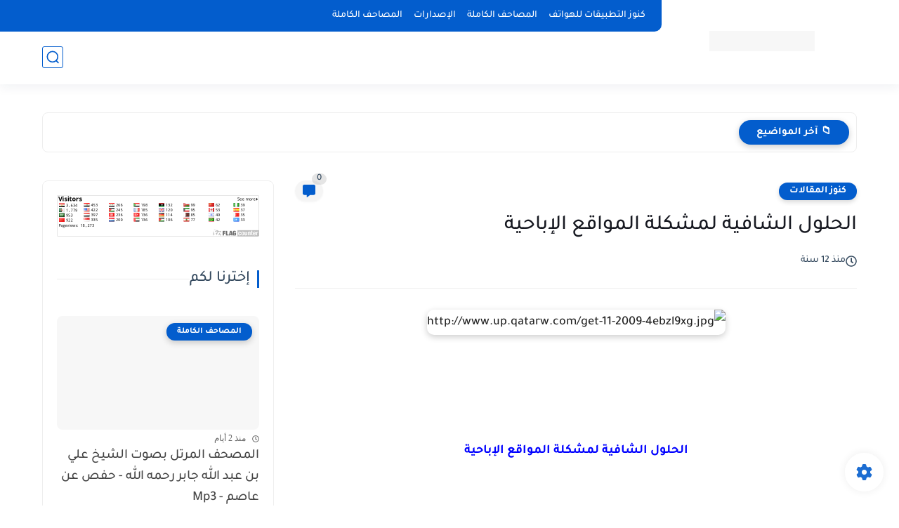

--- FILE ---
content_type: text/html; charset=UTF-8
request_url: https://www.koonoz.info/2013/12/blog-post_1934.html
body_size: 62314
content:
<!DOCTYPE html>
<html dir='rtl' lang='ar'>
<head>
<title>الحلول الشافية لمشكلة المواقع الإباحية</title>
<meta content='text/html; charset=UTF-8' http-equiv='Content-Type'/>
<meta content='width=device-width, initial-scale=1.0' name='viewport'/>
<link href='https://www.koonoz.info/2013/12/blog-post_1934.html' rel='canonical'/>
<meta content='&quot;الكنوز الدعوية&quot; من بين المواقع التي تقدم محتوى إسلامي و ديني على الإنترنت' name='description'/>
<meta content='&quot;الكنوز الدعوية&quot; من بين المواقع التي تقدم محتوى إسلامي و ديني على الإنترنت' name='twitter:description'/>
<meta content='&quot;الكنوز الدعوية&quot; من بين المواقع التي تقدم محتوى إسلامي و ديني على الإنترنت' property='og:description'/>
<link href='https://www.koonoz.info/rss.xml' rel='alternate' title='الكنوز الدعوية- RSS' type='application/rss+xml'/>
<link href='https://www.koonoz.info/atom.xml' rel='alternate' title='الكنوز الدعوية- Atom' type='application/atom+xml'/>
<link href='https://www.koonoz.info/favicon.ico' rel='icon' type='image/x-icon'/>
<meta content='#035dcd' name='theme-color'/>
<meta content='#035dcd' name='msapplication-navbutton-color'/>
<meta content='6074258447361002595' name='BlogId'/>
<meta content='max-snippet:-1, max-video-preview:-1, max-image-preview:large' name='robots'/>
<link as='image' fetchpriority='high' href='https://lh3.googleusercontent.com/blogger_img_proxy/AEn0k_snQwJPkb2AVZndPMaoKiX93-2mve2OiZzEc4fCPlW2uqOVVzayCG2V_-6L0cKyt0u6SvjwR9cdiMTlpQPqhw4SfKSW9rNll0_O8BX4zHBVIBHnSME' rel='preload'/>
<meta content='https://lh3.googleusercontent.com/blogger_img_proxy/AEn0k_snQwJPkb2AVZndPMaoKiX93-2mve2OiZzEc4fCPlW2uqOVVzayCG2V_-6L0cKyt0u6SvjwR9cdiMTlpQPqhw4SfKSW9rNll0_O8BX4zHBVIBHnSME=w1280-h720-p-k-no-nu' property='og:image'/>
<meta content='ar_AR' property='og:locale'/>
<meta content='https://www.koonoz.info/2013/12/blog-post_1934.html' property='og:url'/>
<meta content='الحلول الشافية لمشكلة المواقع الإباحية' property='og:title'/>
<meta content='الكنوز الدعوية' property='og:site_name'/>
<meta content='الحلول الشافية لمشكلة المواقع الإباحية' property='og:image:alt'/>
<meta content='article' property='og:type'/>
<meta content='1280' property='og:image:width'/>
<meta content='720' property='og:image:height'/>
<meta content='summary_large_image' name='twitter:card'/>
<meta content='https://www.koonoz.info/' name='twitter:domain'/>
<meta content='الحلول الشافية لمشكلة المواقع الإباحية' name='twitter:title'/>
<meta content='الحلول الشافية لمشكلة المواقع الإباحية' property='twitter:image:alt'/>
<meta content='1280' property='og:image:width'/>
<meta content='720' property='og:image:height'/>
<script type='application/ld+json'>
    {
      "@context": "https://schema.org",
      "@type": "WebSite",
      "url": "https://www.koonoz.info/",
      "potentialAction": {
        "@type": "SearchAction",
        "target": {
          "@type": "EntryPoint",
          "urlTemplate": "https://www.koonoz.info/search?q={search_term_string}"
        },
        "query-input": "required name=search_term_string"
      }
    }
    </script>
<!-- Required -->
<meta content='' property='fb:app_id'/>
<meta content='' id='disqus-id'/>
<meta content='' name='twitter:site'/>
<meta content='' name='twitter:creator'/>
<link as='font' crossorigin='anonymous' href='https://fonts.gstatic.com/s/tajawal/v3/Iurf6YBj_oCad4k1l8KiHrRpiYlJ.woff2' rel='preload'/><link as='font' crossorigin='anonymous' href='https://fonts.gstatic.com/s/tajawal/v3/Iurf6YBj_oCad4k1l8KiHrFpiQ.woff2' rel='preload'/><link as='font' crossorigin='anonymous' href='https://fonts.gstatic.com/s/tajawal/v3/Iurf6YBj_oCad4k1l4qkHrRpiYlJ.woff2' rel='preload'/><link as='font' crossorigin='anonymous' href='https://fonts.gstatic.com/s/tajawal/v3/Iurf6YBj_oCad4k1l4qkHrFpiQ.woff2' rel='preload'/>
<style>/*<![CDATA[*/@font-face{font-family:'Tajawal';font-style:normal;font-weight:500;font-display:swap;src:local('Tajawal Medium'),local('Tajawal-Medium'),url(https://fonts.gstatic.com/s/tajawal/v3/Iurf6YBj_oCad4k1l8KiHrRpiYlJ.woff2) format('woff2');unicode-range:U+0600-06FF,U+200C-200E,U+2010-2011,U+204F,U+2E41,U+FB50-FDFF,U+FE80-FEFC}@font-face{font-family:'Tajawal';font-style:normal;font-weight:500;font-display:swap;src:local('Tajawal Medium'),local('Tajawal-Medium'),url(https://fonts.gstatic.com/s/tajawal/v3/Iurf6YBj_oCad4k1l8KiHrFpiQ.woff2) format('woff2');unicode-range:U+0000-00FF,U+0131,U+0152-0153,U+02BB-02BC,U+02C6,U+02DA,U+02DC,U+2000-206F,U+2074,U+20AC,U+2122,U+2191,U+2193,U+2212,U+2215,U+FEFF,U+FFFD}@font-face{font-family:'Tajawal';font-style:normal;font-weight:700;font-display:swap;src:local('Tajawal Bold'),local('Tajawal-Bold'),url(https://fonts.gstatic.com/s/tajawal/v3/Iurf6YBj_oCad4k1l4qkHrRpiYlJ.woff2) format('woff2');unicode-range:U+0600-06FF,U+200C-200E,U+2010-2011,U+204F,U+2E41,U+FB50-FDFF,U+FE80-FEFC}@font-face{font-family:'Tajawal';font-style:normal;font-weight:700;font-display:swap;src:local('Tajawal Bold'),local('Tajawal-Bold'),url(https://fonts.gstatic.com/s/tajawal/v3/Iurf6YBj_oCad4k1l4qkHrFpiQ.woff2) format('woff2');unicode-range:U+0000-00FF,U+0131,U+0152-0153,U+02BB-02BC,U+02C6,U+02DA,U+02DC,U+2000-206F,U+2074,U+20AC,U+2122,U+2191,U+2193,U+2212,U+2215,U+FEFF,U+FFFD}body *:not(.fa),.HeaderBOT #menu ul li .minlin{font-family:'Tajawal',sans-serif}.post-body h1,.post-body h2,.post-body h3,.post-body h4{font-family:'Tajawal',sans-serif!important}.post-amp .topic-title{font-family:'Tajawal',sans-serif!important}nav.nav-par ul li a{font-family:'Tajawal',sans-serif!important}/*]]>*/</style>
<style id='page-skin-1' type='text/css'><!--
/* === Seoplus Template ====
-> Homepage: https://www.seoplus-template.com
-> Version : 9
-> Updated : 1 June, 2024
*//*=================
>Normalize
===================*/
/* Css Variable */:root{--PostsTitleFont:400 30px tahoma;--PostsTextFont:400 18px tahoma;--HLinkfont:400 17px tahoma;--OldMin:#035dcd;--startSide: right;--endSide: left;--maxWidth:1200px;--BodyBG:#f7f7f7 none repeat scroll top right;--minColorIc:#035dcd;--minColor:#035dcd;--minColorTran:#035dcd7a;--secColor:#eeeeee;--thrColor:#fff;--whiteColor:#ffffff;--hoverColor:#035dcd;--MinBgColor:#fff;--txtColor:#34495e;--TitColor:#444;--SanColor:#666;--Borderes:#f7f7f7;--Borderes2:#f7f7f7;--Borderes3:#eee;--PostTxtColor:#222222;--PostTitleColor:#171921;--PostLinkColor:#062C73;--Hbg:#ffffff;--HColor:#444444;--HbgIcon:#035dcd;--HCoIcon:#035dcd;--HtitleColor:#035dcd;--Cpc:#222222;--Cic:#035dcd;--Hok:#035dcd;--Sco:#035dcd;--Gap:10px;--ImgRadius:8px;}:root body.dark-mode{--PostLinkColor:#3a7fff;--BodyBG:#081B33;--minColorIc:#fff;--secColor:#242950;--thrColor:#1b2044;--whiteColor:#ffffff;--MinBgColor:#142d4e;--txtColor:#ffffff;--TitColor:#ffffff;--SanColor:#eee;--Borderes:#405a7b;--Borderes2:#405a7b;--Borderes3:#405a7b;--PostTxtColor:#eee;--PostTitleColor:#ffffff;--Hbg:#14325c;--HColor:#ffffff;--HtitleColor:#ffffff;--HCoIcon:#fff;--Cpc:#eee;--Cic:#fff}.container.site, #logo, .HTOPC, #LinkList001, footer {animation: opaCity 1s .0s;}@keyframes opaCity{ 0%{opacity:0} 100%{opacity:1}}
/* Css reset */*{text-decoration:none;margin:0;padding:0;outline:0;-webkit-box-sizing:border-box;-moz-box-sizing:border-box;box-sizing:border-box}html,body,div,span,applet,object,iframe,h1,h2,h3,h4,h5,h6,p,blockquote,pre,abbr,acronym,address,big,cite,code,del,dfn,em,ins,kbd,q,s,samp,small,strike,strong,sub,sup,tt,var,dl,dt,dd,ol,ul,li,fieldset,form,label,legend,table,caption,tbody,tfoot,thead,tr,th,td{border:0;font-family:inherit;font-size:100%;font-style:inherit;color:inherit;font-weight:inherit;margin:0;outline:0;padding:0;vertical-align:baseline}img{max-height:100%;max-width:100%;position:relative}.bocker{margin-bottom: 30px;flex-wrap: wrap;position:relative;display:flex;align-items:flex-start;justify-content:space-between;transition: none !important;gap:30px}.Treelists{display:grid;grid-template-columns:repeat(3,1fr);column-gap:30px;row-gap:0}.towcol{display:grid;grid-template-columns:repeat(2,1fr);column-gap:30px;row-gap:0}.no-items, .hide{display:none!important}.r-r{position:relative;width:calc(100% - 330px - 30px)}#sidepar-wid{width:330px;overflow:hidden;transition:none!important;position:sticky;top:30px;padding:20px;border:1px solid var(--Borderes3);border-radius:8px}body,input{font:400 15px tahoma;font-optical-sizing:auto;font-style:normal;font-stretch:normal;line-height:initial}html{scroll-behavior:smooth}html[mode="dark"]{color-scheme:dark}body{background:var(--MinBgColor)}.site .widget{display:block;clear:both;margin:0 0 40px}#sidepar-wid .widget:last-child{margin-bottom:0}.container{width:100%;max-width:var(--maxWidth);margin:0 auto;display:block}.HBOTC,.HeaderTOP,.container{padding:0 20px}.hidden,#mobile-menu,g.d2{display:none}aside#sidepar-wid:has(.no-items){display: none;}.sitecontain {overflow: clip;}
/* lastitem clean */.Sp-3colList .posts:nth-last-child(-n+3),.Sp-posts4 .posts:last-of-type,.Sp-posts6 .posts:last-of-type,.PopularPosts article.post:last-of-type,aside .LinkList ul li:last-of-type,footer .LinkList ul li:last-of-type,aside .PageList ul li:last-of-type,footer .PageList ul li:last-of-type,.Sp-postsnew0 .posts:last-of-type,.list-label-widget-content ul li:last-of-type{padding-bottom:0!important;margin-bottom:0!important;border-bottom:0!important;}
/* headline */.headline{display:flex;align-items:center;justify-content:space-between;margin-bottom:40px;position:relative;gap:15px}.headline .line{display:block;background:var(--Borderes3);height:1px;width:100%}.headline .Lapel-Link{background:var(--minColor);color:var(--whiteColor);padding:0 15px;height:30px;line-height:30px;border-radius:30px;transition:all .3s;flex-shrink:0;font-size:14px;font-weight:bold;box-shadow:0 3px 10px rgb(0 0 0 / 20%)}.headline .title{color:var(--txtColor);font-size:22px;flex-shrink:0;display:flex;align-items:center;justify-content:center}.headline .title:before{content:"";height:25px;width:3px;background:var(--minColor);margin-left:10px}.headline .Lapel-Link:hover{transform:scale(1.05)}.headline .Lapel-Link:before {content: attr(aria-label);}
/* header items */li.item:hover > ul{opacity:1;visibility:visible;transform:translateY(0)}li.item > ul,li.sitem > ul{height:auto!important;display:block!important;position:absolute;right:0;width:200px;background:var(--Hbg);top:60px;box-shadow:0 0 5px 1px rgb(0 0 0 / 8%);z-index:9;opacity:0;visibility:hidden;transition:all .2s linear;transform:translateY(20px);border-radius:3px;border-top:2px solid var(--OldMin)}li.item > ul:before{content:"";width:25px;height:25px;position:absolute;background:var(--Hbg);top:-10px;right:8%;border-radius:8px;transform:rotate(45deg);box-shadow:0 0 5px 1px rgb(0 0 0 / 8%);z-index:-1;border:2px solid var(--OldMin)}li.item > ul li.sitem{display:block!important;padding:0!important;margin:0!important;background:var(--Hbg);border-radius:3px}li.item > ul li.sitem .minlin{color:var(--HColor);padding:14px;margin:0!important;display:block;position:relative;background:var(--Hbg);border-radius:3px;overflow:hidden;width:100%}li.sitem > ul{transform:translateX(-30px);right:100%;top:0;border-right:2px solid var(--OldMin);border-top:0}li.sitem > ul:before{content:"";width:26px;height:26px;position:absolute;background:var(--Hbg);top:10px;right:-10px;z-index:-1;transform:rotate(45deg);border:1px solid var(--Borderes);box-shadow:0 0 5px 1px rgb(0 0 0 / 8%);border:2px solid var(--OldMin);border-radius:8px}li.sitem:hover > ul{transform:translateX(0);opacity:1;visibility:visible}li.sitem:last-of-type > .minlin{border-bottom:0!important}li.ssitem:last-of-type > .minlin{border-bottom:0!important}li.ssitem{border-radius:8px;background:var(--MinBgColor);padding:0!important;float:none;margin:0!important;width:100%}.targetitem li a:hover:before{color:var(--hoverColor)!important}nav.nav-par ul li a:hover{color:var(--hoverColor)}div#menu i.fa{display:inline-block;vertical-align:middle;margin-left:5px}.icon.arrow-down{z-index:9;transition:all .3s;display:block;position:relative;top:0}.item.targetitem:hover .icon{top:6px}.item.targetitem:hover .icon:after{transform:rotate(-45deg)}.item.targetitem .icon:after{user-select:none;content:"";display:inline-block;width:8px;height:8px;background:transparent;border:2px solid var(--Cic);border-bottom-color:transparent;border-left-color:transparent;transform:rotate(135deg);border-radius:3px;transition:all 0.3s}#menu .item.targetitem .targetitem span.icon{left:13px!important;top:14px!important;right:auto!important;position:absolute}#menu .item.targetitem .targetitem:hover span.icon{left:20px!important}#menu .sitem:hover > a,#menu .ssitem:hover > a{background:rgb(0 0 0 / 5%)!important}#menu .sitem.targetitem .icon:after{transform:rotate(225deg)!important;width:6px;height:6px}
/* sidenav */.pos-t-t,.Sittings{display:none;position:fixed;inset:0;background-color:rgba(0,0,0,.2);backdrop-filter:saturate(100%) blur(2px);z-index:999}#NavM:checked~ .pos-t-t{display:block}.sidenavscroler{display:block;overflow:hidden;overflow-y:scroll;width:100%;height:100%}.sidenav{transition:right .3s linear;height:100vh;width:300px;position:fixed;top:0;bottom:0;right:-400px;background-color:var(--MinBgColor);z-index:9999;max-width:100%;box-shadow:-4px 0 10px 0 rgb(0 0 0 / 8%)}#NavM:checked~ .sidenav{right:0}.sidehead{position:absolute;width:45px;height:45px;left:-40px;top:20px;overflow:hidden;display:flex;align-items:center;background:var(--MinBgColor);border-radius:50% 0 50% 50%;justify-content:center;box-shadow:-2px 3px 0 0 rgb(0 0 0 / 8%);border-right:0}.closemenu{display:flex;height:100%;color:var(--TitColor);font-size:16px;align-items:center;cursor:pointer;padding:0 19px}.closemenu:after{content:'\2715';line-height:18px;font-size:14px;font-weight:bold}.flexmenu{position:relative;width:100%;display:flex;justify-content:flex-start;flex-direction:column;margin:0}.flexmenu .MegaItem .mega-wraper{display:none!important}.SiteInfo{padding:20px 20px 0}.SiteInfo .navlogo img{max-width:100%;max-height:100%;display:inline-block}.SiteInfo .navlogo{text-align:center;display:block;margin:0 auto 15px}.SiteInfo .navtitle{display:block;padding:10px 0;font-size:21px;background:var(--Borderes);margin-bottom:15px;color:var(--txtColor);text-align:center;border-radius:5px}.navdis{display:block;max-height:8em;overflow:hidden;margin-bottom:15px;color:var(--txtColor);opacity:.9;font-family:tahoma!important;text-align:center}.mainmenu{position:relative;width:100%;border-top:1px solid rgb(0 0 0 / 8%)!important}.mainmenu ul li{position:relative;display:block;overflow:hidden;width:100%;margin:0!important}.mainmenu ul li .minlin{border-bottom:0!important;font-size:15px;color:var(--TitColor);padding:15px;display:block;border-bottom:1px solid rgb(0 0 0 / 8%)!important}.bottommeny{display:block;padding:20px;padding-bottom:100px}.bottpage ul li{flex-grow:1;flex-shrink:0;border:1px solid var(--OldMin);border-radius:3px}.bottpage ul{list-style:none;display:flex;flex-wrap:wrap;gap:15px}.bottpage ul li a{padding:7px 13px;display:block;text-align:center;font-size:14px;color:var(--TitColor)}.bottsocial{margin-top:15px;margin-bottom:15px}.bottsocial .social-static{display:flex!important;align-items:center;justify-content:center;gap:15px;list-style:none}.bottsocial .social-static li a{box-shadow: 0 3px 10px rgb(0 0 0 / 10%);width:30px;height:30px;display:flex;align-items:center;justify-content:center;border-radius:50%}.bottsocial .social-static li a svg{fill:#fff!important}.mainmenu .targetitem .icon{position:absolute;left:15px!important;top:15px!important}.mainmenu .targetitem .icon:after{transform:rotate(225deg)!important;width:11px!important;height:11px!important}.mainmenu .targetitem.open>.icon:after{transform:rotate(135deg)!important}.mainmenu .targetitem.open>.icon{top:12px!important}.mainmenu .targetitem ul{width:100%!important;opacity:1!important;visibility:visible!important;transform:none!important;position:relative;top:0!important;border-radius:0!important;box-shadow:none!important;border-bottom:2px solid var(--OldMin);display:none!important}.mainmenu .targetitem ul .sitem ul{right:0!important;border-right:0;border-top:2px solid var(--OldMin)}.mainmenu .targetitem ul:before{top:-10px;right:8%;box-shadow:none!important}.mainmenu .targetitem ul li,.mainmenu .targetitem ul li .minlin{border-radius:0!important}.mainmenu .targetitem.open>ul{display:block!important}.mainmenu .sitem.open>ul>li>a,.mainmenu .sitem.open>ul:before{background:var(--Borderes3)!important}.mainmenu .targetitem.open>ul>li>.minlin,.mainmenu .targetitem.open>ul:before{background:var(--Borderes2)!important}.mainmenu .sitem .minlin {padding-right: 25px !important;}.mainmenu .ssitem a {padding-right: 30px !important;}
/* social Icon's */aside .social-static.social li .soca svg{fill:#fff;width:100%;padding:13px;height:100%;transition:all .3s}.social-static.social li .soca svg{fill:#fff;width:17px;height:17px}aside .social-static.social li{padding:0!important;border:0!important;margin:0!important}aside .social-static.social li .soca{background:#aaa;border-radius:50%;justify-content:center;height:50px;width:50px;display:flex;align-items:center;box-shadow:0 3px 10px rgb(0 0 0 / 20%);transition:all .3s;overflow:hidden}aside .social-static.social li .soca:hover{transform:scale(1.05)}.social-static.social{display:flex;align-items:center;justify-content:center;flex-wrap:wrap;gap:15px}.shmal .social-static.social li{vertical-align:middle;list-style:none;padding:0;margin:0;border:0}.shmal .social-static.social li .soca{box-shadow:0 3px 10px rgb(0 0 0 / 10%);display:flex;width:30px;height:30px;align-items:center;justify-content:center;border-radius:30px}.shmal .social-static.social li:first-of-type{margin-right:0}.HeaderTOP .social-static.social,footer .social-static.social{gap:10px}
/* loadMore Function */.loadMore{display:flex;align-items:center;justify-content:center;color:#fffdfc;margin:30px 0 0;max-width:100%}.loadMore div{transition:all .2s linear;cursor:pointer;display:flex;align-items:center;user-select:none;padding:0 20px;background:var(--minColor);border-radius:30px;height:40px;line-height:40px;box-shadow:0 3px 10px rgb(0 0 0 / 20%);font-weight:bold}#loadMoreWait,#loadMoreNomore{background:var(--secColor);color:#989b9f;display:none;user-select:none}.loadMore div:before{content:attr(data-text)}#blog-pager{display:flex;align-items:center;justify-content:center;clear:both;margin:25px 0 0;padding:25px 0 0;border-top:1px solid var(--Borderes3);gap:15px}.blog-pager{height:50px;width:50px;display:flex;align-items:center;justify-content:center;border-radius:50%;color:#fff;background:var(--minColor);box-shadow:0 3px 10px rgb(0 0 0 / 20%)}.blog-pager .icon{width:20px;height:20px;fill:#fff}
/* footer */footer{overflow:hidden;display:block;clear:both;background:var(--MinBgColor);border-top:1px solid var(--Borderes3)}.mid-top-footer{overflow:hidden;display:flex;justify-content:space-between}.footer-col{padding:0 15px;width:100%;min-width:25%}.footer-col.no-items{display:none}footer .container { display: flex; overflow: hidden; justify-content: space-between; align-items: center; }.mid-top-footer .footer-col .widget{margin-top:35px;margin-bottom:35px;vertical-align:top}.mid-top-footer .footer-col .widget:last-of-type{margin-bottom:35px}.bottom-footer{display:block;overflow:hidden;clear:both;padding:20px 0;border-top:1px solid var(--Borderes3);margin-top:0}.yemen{min-height:40px;font-size:13px;float:right;display:flex;align-items:center;color:var(--TitColor)}.yemen a{font-size:16px;color:var(--Hok);letter-spacing:0;vertical-align:middle}.yemen span{font-size:16px;vertical-align:middle;margin-left:3px}svg.svg-inline--fa.fa-exclamation-triangle.fa-w-18{width:200px;margin:0 auto 0;display:block;height:200px;color:var(--minColor)}
/* SeoPlusAds*/.SeoPlusAds .adsbygoogle:empty,.HTML .adsbygoogle:empty{margin:auto;display:inline-block;min-width:260px;max-width:970px;width:100%;height:250px}div#Topa3lan-sc .HTML,div#Topa3lan-sc2 .HTML{box-shadow:none;background:transparent!important;padding:0!important;border:0;margin:0}div#PostA3lan .widget,div#PostA3lan2 .widget{background:transparent!important;border:0!important;padding:0 20px!important;margin:0!important;box-shadow:none!important}#Blog1 .clearhtml > .HTML{margin:0 0 30px!important;border-bottom:1px solid var(--Borderes3);padding-bottom:30px!important}.SeoPlusAds,#Blog1 .HTML{font-family:tahoma;background:transparent!important;margin:15px 0;text-align:center;font-size:13px;display:block;clear:both;border:none;overflow:unset!important;box-shadow:none;padding:0!important;border-radius:0}div#HTML100 .SeoPlusAds{margin-top:0}div#top-a3lan .HTML{margin-top:0}div#bot-a3lan .HTML{margin-bottom:0}.pnavigation .HTML{margin-bottom:15px!important}div#bot-a3lan,div#top-a3lan,div#ret-a3lan{overflow:initial}div#ret-a3lan .HTML{background:var(--MinBgColor)!important;padding:15px 0!important;margin:0!important;border-bottom:1px solid var(--Borderes)}
/* Authors-plugin */.Authors-plugin{display:flex;align-items:center;padding:10px 15px;border:1px solid var(--Borderes);border-bottom:0;gap:15px}.Authors-plugin > *{flex-shrink:0}.Authors-plugin:last-of-type{border-bottom:1px solid var(--Borderes)}.Authors-plugin .Authors-img{width:50px;height:50px;border-radius:50%;overflow:hidden;box-shadow:0 3px 10px rgb(0 0 0 / 20%)}.Authors-plugin .Authors-data{display:block;width:auto}.Authors-plugin .Authors-data .auname{font-size:16px;color:var(--txtColor)}.Authors-plugin:hover{background:var(--Borderes)}
/* comment-plugin */.comment-plugin{padding:10px 15px;border:1px solid var(--Borderes);border-bottom:0}.comment-plugin:last-of-type{border-bottom:1px solid var(--Borderes)}.CMPimg{width:40px;height:40px;overflow:hidden;border-radius:50%;box-shadow:0 3px 10px rgb(0 0 0 / 20%)}.CMPuser{display:flex;align-items:center;gap:10px}.CMPuser > *,.CMPinfo > *{flex-shrink:0}.CMPinfo{display:flex;flex-direction:column;width:calc(100% - 50px);border-right:1px solid var(--Borderes);padding-right:10px}.CMPinfo .CMPicon{fill:var(--Cpc);width:11px;height:11px;display:inline-block;vertical-align:middle;opacity:.8}.CMPau{color:var(--txtColor);font-size:13px;opacity:.9;font-family:sans-serif!important}.CMPcon{color:var(--txtColor);font-size:14px;margin:5px 0;white-space:nowrap;text-overflow:ellipsis;overflow:hidden}.CMPlin{font-size:13px;color:var(--txtColor);opacity:.9;font-family:sans-serif!important;display:flex;align-items:center;gap:10px}.CMPlin:hover{color:var(--Sco);text-decoration:underline}
.pShc >*,.shmal .social-static.social li .soca,.shL a, .shL span,.bottsocial .social-static li a,.sp-header .social .soca,.blog-pager,.moreLink,.postTopTag {
transition: transform .3s;
}
.pShc >*:hover,.shmal .social-static.social li .soca:hover,.shL a:hover, .shL span:hover,.bottsocial .social-static li a:hover,.sp-header .social .soca:hover,.loadMore div:hover,.blog-pager:hover,.moreLink:hover,.postTopTag:hover {
transform: scale(1.1);
}
/* cookie-choices */.cookie-choices-info{top:auto!important;bottom:70px!important;right:auto!important;left:20px!important;width:260px!important;padding:15px!important;background:var(--MinBgColor)!important;border:1px solid var(--Borderes3)!important;box-shadow:0 6px 18px 0 rgb(9 32 76 / 4%)!important;border-radius:10px!important;direction:ltr!important}.cookie-choices-info .cookie-choices-text{text-align:justify!important;color:var(--txtColor)!important;font-size:13px!important;margin:0!important;display:block!important;margin-bottom:15px!important}.cookie-choices-info .cookie-choices-buttons a{width:50%!important;flex-shrink:0!important;color:var(--whiteColor)!important;background:var(--minColor)!important;border-radius:30px!important;padding:7px 0!important;display:block!important;font-size:13px!important;font-family:sans-serif!important;text-transform:none!important}.cookie-choices-info .cookie-choices-buttons{margin:0!important;display:flex!important;align-items:center!important;justify-content:center!important}.cookie-choices-info .cookie-choices-button:first-of-type{margin-left:0!important}
/* stats */.Stats img{width:auto;height:auto;display:inline-block;vertical-align:-4px;-webkit-border-radius:0;-moz-border-radius:0;border-radius:0;margin-left:5px}.Stats .widget-content *{vertical-align:middle;margin:0 0}.Stats .widget-content{color:var(--TitColor);text-align:center;font-size:24px;font-family:sans-serif!important}.Stats .digit strong{background:#eee;margin:0 3px;border-radius:3px;padding:0 8px}
@media screen and (max-width: 640px){.boxes .container {padding:0!important;}.boxes .site .widget:not(aside .widget),#sidepar-wid {border-radius:0!important;}body:not(.boxes) #shreeta5bar .widget {border-radius:0!important;}}
@media print {
div#shreeta5bar,.shBr.fixL,header,footer,aside,div#mobile-menu,div#backTop,.Dmode,.commentsection,.RelatedPosts.post-frome-tag,.author-posts,.pSh,.post-tags,.PostByCatRandom,.foqTitle,.post-meta,div#tocDiv,div#shreeta5bar,iframe,ins,.commentsection,.hideensa,#lamiabutton, .Dmode{display:none!important}.r-r{width:100%}body{background:#fff}.post .post-body,.post .blog-posts{padding:0!important;border:0!important;border-radius:0}.bobxed{padding:20px 0!important;margin-bottom:20px!important;}
}
/* new it */.Followers .title{color:var(--txtColor);font-size:22px;margin-bottom:40px;border-right:3px solid var(--minColor);padding-right:10px}.post-body .button{white-space:normal!important}.mainmenu .MegaItem{padding:0!important}.separator{overflow:hidden;display:block}.social .soca[title="threads"]{background-color:#000!important}.social .soca[title="discord"]{background-color:#5562ea!important}
/* tp */.post-body .table{display:block;overflow-y:hidden;overflow-x:auto;scroll-behavior:smooth}.post-body  table{margin:0 auto;font-size:14px}.post-body table{border-spacing:0}.post-body  table:not(.tr-caption-container){min-width:90%;border:1px solid  rgb(162 162 162 / 38%);border-radius:3px;overflow:hidden}.post-body  table th{padding:16px;text-align:inherit;border-bottom:1px solid  rgb(162 162 162 / 38%)}.post-body  table:not(.tr-caption-container) tr:nth-child(2n+1) td{background:rgba(0,0,0,.01)}.post-body  table:not(.tr-caption-container) tr:not(:last-child) td{border-bottom:1px solid  rgb(162 162 162 / 38%)}.post-body  table:not(.tr-caption-container) td{padding:16px}@media screen and (max-width:640px){.post-body .table{text-align:center;position:relative;width:calc(100% + 40px);left:-20px;right:-20px;padding:0 20px;display:flex}}

--></style>
<style>
      
      /*<![CDATA[*/
/* button's */.post-body .button svg{vertical-align:middle;display:inline-block;width:18px;height:18px;fill:var(--whiteColor);stroke-width:1.5;margin-left:8px}.post-body .button.ln svg{fill:var(--txtColor)}.post-body .button{vertical-align:middle;transition:transform .1s;display:inline-block;padding:0 30px;border-radius:30px;color:var(--whiteColor)!important;background:var(--minColor);font-size:16px;white-space:nowrap;overflow:hidden;line-height:2em;font-weight:bold;box-shadow:0 3px 10px rgb(0 0 0 / 20%)}.post-body .button.ln{color:var(--txtColor)!important;background:transparent;border:1px solid var(--minColor)}.post-body .button:hover{transform:scale(1.03)}
/* PagePrakediv */.PagePrakediv{text-align:center;line-height:1.5em;margin-top:20px}.PagePrakediv a{color:var(--whiteColor)!important;line-height:1.5em;background:var(--minColor);border-radius:30px;cursor:pointer;display:inline-block;transition:transform .3s;font-size:16px;padding:8px 30px;position:relative;box-shadow:0 3px 10px rgb(0 0 0 / 20%);font-weight:bold}.PagePrakediv a:hover,a.Lapel-Link:hover,.moreLink:hover,.loadMore div:hover,.ShowMoreCMT:hover,.PostEdit a:hover{transform:scale(1.1)}

/* nextprev  */.page-navigation{display:flex!important;align-items:center;justify-content:space-between}div#siki_next a,div#siki_prev a{width:50px;height:50px;display:flex;align-items:center;justify-content:center;background:var(--minColor);color:var(--whiteColor);border-radius:50%;box-shadow:0 3px 10px rgb(0 0 0 / 20%);transition:transform .3s}.sikinot{opacity:0.7}.sikinot a{pointer-events:none}div#siki-page-number{font-weight:bold;font-size:17px;color:var(--txtColor)}.page-navigation .n-line{fill:#fff;width:100%;padding:10px;height:100%}div#siki_next a:hover,div#siki_prev a:hover{transform:scale(1.1)}
/* note's */.post-body .note{box-shadow:0 2px 10px rgb(0 0 0 / 10%);position:relative;padding:15px 65px 15px 20px;background:#e1f5fe;color:#3c4043;border-radius:8px;overflow:hidden}.post-body .note::before{content:'';width:60px;height:60px;background:#81b4dc;display:block;border-radius:8px;position:absolute;top:-10px;right:-10px;opacity:.1}.post-body .note::after{content:'\2605';position:absolute;right:16px;top:11px;font-size:25px;min-width:15px;text-align:center}.post-body .note.wr:after,.post-body .note.aler:after{right:17px;content:'\0021'}.post-body .note.secs:after{content:'\2714';font-size:20px}.post-body .note.wr{background:#ffdfdf;color:#48525c}.post-body .note.wr::before{background:#e65151}.post-body .note.aler{background:#fef5e7}.post-body .note.aler:before{background:#3c3609}.post-body .note.secs:before{background:#0d8540}.post-body .note.secs{background:#e9f7ef}

/* toctitle */.topcs7v{position:relative;width:100%;display:flex;flex-direction:column;overflow:hidden;border-top:1px solid rgba(0,0,0,5%)}.toctitle{cursor:pointer;position:relative;height:55px;font-size:18px;color:var(--txtColor);background:rgba(0,0,0,5%);display:flex;align-items:center;justify-content:flex-start;padding:0 15px;margin:0;width:100%}.toctitle:before{content:'\002B';margin-left:10px;font-size:21px;font-weight:bold}.toctitle:after{content:"عرض الكل";float:left;font-weight:bold;background:rgba(0,0,0,5%);margin-right:10px;font-size:13px;position:absolute;left:15px;text-align:center;line-height:30px;padding:0 15px;border-radius:30px}#tocList{padding:20px;display:none;border-top:1px solid rgba(0,0,0,5%)}#tocList li{list-style:circle inside;font-size:15px;line-height:1.8em;margin-bottom:5px;color:var(--txtColor)}#tocList li:hover{list-style:disc inside}#tocList li:last-child{margin-bottom:0}#tocList li a{color:var(--txtColor)}#tocList li a:hover{color:var(--minColor)}.closed .toctitle:before{content:'\2212'}.closed #tocList{display:block}.toctitle:hover,.closed .toctitle{background:rgba(0,0,0,8%)}.closed .toctitle:hover{background:rgba(0,0,0,10%)}.closed .toctitle:after{content:'أخفاء الكل'}

/* InPost And Page*/.post-body{font:var(--PostsTextFont);line-height:2em;overflow:hidden;color:var(--PostTxtColor)}.post-body a{font-weight:bold;color:var(--PostLinkColor)}.post div#Blog1,.post .post-outer,.post .post-body{overflow:initial!important}.post:not(.boxes) div#Blog1,.page:not(.boxes) div#Blog1{display:block;background:transparent;border-radius:0;padding:0;border:0;margin:0;box-shadow:none;margin-bottom:0}.bobxed,.post.page .bobxed,.pSh,.post-tags,.shareButton,.RelatedPosts,.author-posts,.post-body,.page-navigation{padding-bottom:30px;margin-bottom:30px;border-bottom:1px solid var(--Borderes3)}.post .post-body p{margin:30px 0}.post-body h1:not(.rnav-title),.post-body h2:not(.rnav-title),.post-body h3:not(.rnav-title),.post-body h4:not(.rnav-title){margin:30px 0;line-height:2em}.post-body h1{font-size:1.9rem}.post-body h2{font-size:1.7rem}.post-body h3:not(.rnav-title){font-size:1.5rem}.post-body h4{font-size:1.4rem}.post-body sup{vertical-align:super;font-size:smaller!important}.post-body sub{vertical-align:sub;font-size:smaller}.post-meta{display:flex;align-items:center;justify-content:space-between;margin-top:15px}.au-ti{display:flex;align-items:center;justify-content:flex-start;font-size:15px}.metapost{display:flex;gap:10px;justify-content:center}.authorname{display:flex;align-items:center;gap:10px;background:rgba(0,0,0,5%);border-radius:30px;padding:3px 14px 3px 15px;box-shadow:0 1px 3px rgb(0 0 0 / 4%)}.authorname:hover{background:rgba(0,0,0,10%)}.authorPhoto{width:28px;height:28px;object-fit:cover;border-radius:50%}.article-author a{font-weight:bold}.article-author a,.article-timeago{color:var(--txtColor);font-size:14px}.article-timeago{display:flex;align-items:center;gap:8px}.article-timeago svg{fill:var(--txtColor);width:16px;height:16px}.tr-caption{font-family:tahoma!important;font-size:13px;line-height:1.5em}.post-body img{border-radius:10px;width:auto;height:auto;display:inline;box-shadow:0 3px 10px rgb(0 0 0 / 20%)}.separator,.separator a,a[imageanchor="1"],a[style*='1em']{text-align:center;margin:0!important}.post-body strike{text-decoration:line-through}.post-body u{text-decoration:underline}.post-body ul,.post-body ol{padding:0 15px 0 0;margin:10px 0}.post-body li{margin:5px 0;padding:0}.post-body ul li{list-style:disc inside}.post-body ol li{list-style:decimal inside}.post-body ul ul li{list-style:circle inside}.post-body blockquote{overflow:hidden;position:relative;background:rgba(0,0,0,5%);color:var(--PostTxtColor);padding:15px 70px 15px 15px;margin:30px 0;font-size:16px;border-right:5px solid var(--minColor)}.post-body blockquote:before{content:open-quote;font-family:Arial;color:var(--minColor);font-size:120px;position:absolute;top:50px;right:15px;line-height:40px}.post-body blockquote p,.post-body blockquote h2,.post-body blockquote h3,.post-body blockquote h4{margin:0 0 15px!important}.post-body blockquote p:last-child,.post-body blockquote h2:last-child,.post-body blockquote h3:last-child,.post-body blockquote h4:last-child{margin:0!important}div#AddOns{display:none;opacity:0;visibility:hidden}.post-amp .topic-title{overflow:hidden;font:var(--PostsTitleFont);line-height:1.7em;color:var(--PostTitleColor)}.hideensa{display:block;clear:both}.foqTitle{display:flex;align-items:center;justify-content:space-between;margin-bottom:10px}.FTBU{gap:10px;display:flex}.postTopTag{color:var(--whiteColor);background:var(--minColor);font-size:14px;padding:4px 15px;border-radius:30px;font-weight:bold;box-shadow:0 3px 6px rgb(0 0 0 / 15%)}.postTopTag:hover{background:var(--minColor)}.PostEdit,.gocomments{cursor:pointer;width:40px;height:30px;display:flex;align-items:center;justify-content:center;position:relative;border-radius:30px;background:rgba(0,0,0,4%);box-shadow:0 1px 3px rgb(0 0 0 / 4%)}.blog-admin{display:none}.gocomments{margin:0}.PostEdit:hover,.gocomments:hover{background:rgb(0 0 0 / 7%)}.gocomments svg,.PostEdit svg{width:18px;height:18px;fill:var(--minColorIc)}.numcomment{position:absolute;top:-10px;right:-5px;background:rgba(0,0,0,10%);padding:0 7px;color:var(--txtColor);font-size:13px;border-radius:30px}.post-tags{flex-wrap:wrap;display:flex;align-items:center;justify-content:flex-start;gap:10px}.post-tags a{background:rgba(0,0,0,5%);color:var(--txtColor)}.post-tags .tagstitle{background:var(--minColor);color:var(--whiteColor);margin-left:5px}.post-tags span,.post-tags a{flex-shrink:0;transition:all 0.3s;padding:0 15px;position:relative;font-size:13px;font-weight:bold;border-radius:30px;height:30px;line-height:30px;box-shadow:0 3px 10px rgb(0 0 0 / 20%)}.post-tags a:hover{background:rgba(0,0,0,15%)}span.tagstitle:after{content:attr(data-text)}.tagstitle:before{content:'';position:absolute;top:10px;left:-3px;width:10px;height:10px;background-color:var(--minColor);transform:rotate(45deg)}.post-body iframe:not(.post-body iframe[id*="ad"]){display:block;margin:20px auto;width:100%;max-width:100%;height:550px;border-radius:8px;color-scheme:none}iframe{color-scheme:none}

/* comments */.bloggerComment{background:#fc9644}.comments-tabs .active,.comments-tabs span:hover{opacity:1}.noimg{background:transparent url(https://4.bp.blogspot.com/-ci3XMoAMGzg/WiCTxCLLWeI/AAAAAAAAPjI/UkV1sBTKC7EamOC_UmMJ4cQCv4xNNI82QCLcBGAs/s83/log.jpg) no-repeat center;display:block;width:38px;height:38px;background-size:38px}.avatar-image{width:38px;height:38px;position:absolute;top:0;right:0;border-radius:8px;overflow:hidden}.CommentCounter{position:relative}.cmt-user{font-family:tahoma!important;font-size:14px;color:var(--txtColor)}.comment-block{padding-right:50px}.comment{position:relative;padding:0;margin:15px 0 0;padding-top:15px;list-style:none;border-radius:0;border-top:1px solid var(--Borderes3)}.comment-replies{padding-right:45px}.comment .comment-replies .comment:not(:first-child){border-top:0}.comments .comment-content{font-size:14px;color:var(--Cpc);line-height:1.6em;margin:6px 0 10px;padding:10px;background:rgb(0 0 0 / 10%);border-radius:12px 2px 12px 12px;display:inline-block;white-space:pre-wrap}.comments .comment-actions{display:flex;margin:0;align-items:center}.comment-actions .comment-reply,.comment-actions a{margin-left:10px;font-size:13px;color:var(--txtColor);cursor:pointer;font-family:tahoma!important;line-height:1em}.comment-actions .comment-reply{padding-left:10px;border-left:1px solid rgb(9 32 76 / 2%)}.comment-actions .comment-reply:hover,.comment-actions a:hover{text-decoration:underline}.ShowMoreCMT{display:inline-block;padding:7px 25px;text-align:center;font-size:15px;background:var(--minColor);margin-top:30px;cursor:pointer;border-radius:30px;color:var(--whiteColor);font-weight:bold;line-height:1.7em;box-shadow:0 3px 10px rgb(0 0 0 / 20%)}#comments-respond,.comment-replies #comment-editor{padding:15px;border-radius:8px;border:1px solid var(--Borderes3);background:rgb(9 32 76 / 5%);min-height:100px}.comment-replies #comment-editor{margin-top:10px}.conart{margin-bottom:10px;display:block;padding-bottom:15px;border-bottom:1px solid rgb(9 32 76 / 5%)}#comment-post-message{font-size:15px;color:var(--txtColor);display:inline-block;background:rgb(0 0 0 / 5%);padding:5px 20px;border-radius:30px;font-weight:bold}#comment-post-message:hover{background:rgb(0 0 0 / 15%)}.conart p{font-size:15px;font-family:tahoma!important;color:var(--txtColor);margin-top:5px}.commentsShow .cshow{border-radius:30px;cursor:pointer;display:inline-block;transition:all .3s linear;opacity:0.8;font-size:13px;padding:6px 15px;color:#fff;box-shadow:0 3px 10px rgb(0 0 0 / 10%)}.commentsShow .cshow:before{content:attr(data-text)}.commentsShow .cshow:hover,.commentsShow .cshow.active{opacity:1;box-shadow:0 3px 10px rgb(0 0 0 / 20%)}.cshow.facebook{background-color:#1778F2}.cshow.blogger{background-color:#f87850}.cshow.disqus{background-color:#2e9fff}div#commentFB:before{border-style:solid;content:"";border-bottom-color:transparent;border-left-color:transparent;border-radius:100%;animation:spin .5s infinite linear;transform:rotate(0deg);border-top-color:var(--minColor);border-right-color:var(--minColor);width:30px;height:30px;border-width:4px;margin-left:15px;position:absolute;z-index:1}div#commentFB{min-height:215px;display:flex;align-items:center;justify-content:center;position:relative}#commentFB iframe{position:relative;z-index:2;background:#fff}.commentsShow{display:flex;gap:5px}@keyframes spin{from{transform:rotate(0deg)}to{transform:rotate(360deg)}}

/* author profile  */.authorImage{float:right;width:60px;height:60px;margin-left:15px}.authorImage .authorImg{overflow:hidden;width:60px;height:60px;border-radius:50%}.authorInfo{width:calc(100% - 75px);float:right;margin-top:5px}.author-posts{display:flex!important;align-items:flex-start}.authornameurl a,.authornameurl span{background:rgba(0,0,0,5%);border-radius:30px;padding:3px 20px;box-shadow:0 3px 10px rgb(0 0 0 / 20%);color:var(--txtColor);font-size:20px}.authornameurl a:hover{background:rgba(0,0,0,15%)}.authornameurl{margin-bottom:15px}.author-desc{color:var(--SanColor);font-size:16px;line-height:1.8em}

/* post-share */.pShc{display:flex;align-items:center;flex-wrap:wrap;position:relative;width:calc(100% + 18px);font-size:13px}.pShc >*{cursor:pointer;margin-left:10px;display:flex;align-items:center;justify-content:center;border-radius:50%;height:50px;width:50px;box-shadow:0 3px 10px rgb(0 0 0 / 20%);transition:all .3s}.pShc >* .n-line,.shL svg{fill:#fff;width:100%;padding:13px;height:100%;transition:all .3s}span.share-icons{background:var(--minColor);margin-left:15px;position:relative}span.share-icons svg{transform:rotate(180deg)}span.share-icons:before{content:"";width:15px;height:15px;display:block;position:absolute;background:var(--minColor);left:-4px;transform:rotate(45deg)}.sharemore:hover{background:rgba(0,0,0,15%)}.sharemore{background:rgba(0,0,0,5%)}.sharemore .n-line{fill:#666}.pShc .tw{background:#000}.pShc .c{color:#fffdfc}.pShc .wa{background:#128C7E}.pShc .fb{background:#1778F2}.fixi:checked ~ .fixL{opacity:1;visibility:visible}.fixL{display:flex;align-items:center;position:fixed;left:0;right:0;bottom:0;z-index:20;transition:all .1s linear;width:100%;height:100%;opacity:0;visibility:hidden}.sharemore svg{fill:var(--txtColor)}.fixLi{width:100%;max-width:520px;max-height:calc(100% - 60px);border-radius:5px;transition:inherit;z-index:3;display:flex;overflow:hidden;position:relative;margin:0 auto;box-shadow:0 5px 30px 0 rgb(0 0 0 / 5%)}.fixLs{padding:60px 20px 20px;overflow-x:hidden;width:100%;background:var(--MinBgColor)}.shL,.fixH{color:var(--txtColor)}.fixH{display:flex;background:inherit;position:absolute;top:0;left:0;right:0;padding:0 10px;z-index:2}.fixT::before{content:attr(data-text);flex-grow:1;padding:16px 10px;font-size:14px;font-weight:bold}.fixH .cl{padding:0 10px;display:flex;align-items:center;justify-content:flex-end;position:relative;flex-shrink:0;min-width:40px;cursor:pointer}.fixT .c::before{content:attr(aria-label);font-size:12px;margin:0 10px;font-weight:bold}.fixH .c::after{content:'\2715';font-size:14px;font-weight:bold}.shL{position:relative;display:flex;flex-wrap:wrap;justify-content:center;gap:20px}.shL a,.shL span{flex-wrap:wrap;width:50px;height:50px;color:inherit;background:#5a5a5a;border-radius:50%;justify-content:center;display:flex;align-items:center;box-shadow:0 3px 10px rgb(0 0 0 / 20%);transition:all .3s;overflow:hidden;cursor:pointer}
@media screen and (max-width: 640px){.post-body iframe:not(.post-body iframe[id*="ad"]) {height: 250px;}.fixL{align-items:flex-end}.fixL .fixLi,.fixL .cmBri{border-radius:12px 12px 0 0}.pShc .c::after{display:none}}

        /*]]>*/
      
      /*<![CDATA[*/
/* social Icon Color's */.social .soca[title="sitemap"],.social span[title="moreShare"]{background: var(--minColor) !important;}.social .soca[title="email"]{background-color:#ea4335!important}.social .soca[title="line"]{background-color:#06c152!important}.social .soca[title="facebook"]{background-color:#1778F2!important}.social .soca[title="twitter"],.social .soca[title="tiktok"]{background-color:#000!important}.social .soca[title="pinterest"]{background-color:#cc2127!important}.social .soca[title="linkedin"]{background-color:#0976b4!important}.social .soca[title="youtube"]{background-color:#e52d27!important}.social .soca[title="quora"]{background-color:#a82400!important}.social .soca[title="snapchat"]{background-color:#f5d602!important}.social .soca[title="flickr"]{background-color:#FF0084!important}.social .soca[title="instagram"]{background-color:#7c38af;background:radial-gradient(circle at 0 130%,#fdf497 0%,#fdf497 5%,#fd5949 45%,#d6249f 60%,#285AEB 90%)!important}.social .soca[title="behance"]{background-color:#009fff!important}.social .soca[title="whatsapp"]{background-color:#128C7E!important}.social .soca[title="tumblr"]{background-color:#3e5a70!important}.social .soca[title="khamsat"]{background-color:#f9b01c!important}.social .soca[title="blogger"]{background-color:#fc9644!important}.social .soca[title="telegram"]{background-color:#32AEE1!important}.social .soca[title="google-play"]{background-color:#3d9dab!important}.social .soca[title="mostaql"]{background-color:#2caae2!important}.social .soca[title="messenger"]{background-color:#0084ff!important}.social .soca[title="paypal"]{background-color:#193685!important}.social .soca[title="reddit"]{background-color:#ff4500!important}

/* Aside */.FeaturedPost .item-thumbnail.thumb{margin-left: 0;float: none;width:100%;padding-top: 56.25%;margin-bottom:5px}.FeaturedPost .post-title .title{overflow:hidden;display:block;font-size:19px;color:var(--TitColor);max-height:4.9em;line-height:1.6em;background-size:0!important}.FeaturedPost .snippet-item{color:var(--SanColor);font-size:13px;font-family:tahoma!important;line-height:18px;margin-top:5px;overflow:hidden}.Profile .profile-img{display:block;margin:0 auto 20px;border-radius:50%}.Profile .profile-link.g-profile{color:var(--txtColor);background:var(--secColor);display:block;text-align:center;padding:10px;margin-bottom:15px;border-radius:3px;font-family:tahoma!important;font-size:inherit!important;opacity:1}.Profile .profile-data.location{display:none}.Profile .profile-textblock{color:var(--SanColor);font-size:15px;font-family:tahoma!important;margin-bottom:15px;text-align:center;display:block}.Profile .profile-link{color:#ffffff;background:#3560ab;display:block;text-align:center;padding:10px;border-radius:3px;font-family:tahoma!important;font-size:13px;opacity:0.7}.Profile .profile-link:hover{opacity:1}.BlogSearch input{background:transparent;font-family:tahoma!important;color:var(--txtColor);display:inline-block;font-size:13px;padding:10px;border-radius:3px;width:55px;border:1px solid var(--Borderes)}.BlogSearch input[type="submit"]{transition:all 0.3s;background:var(--secColor);border:0;cursor:pointer}.search-input input:hover,.search-input input:focus{border-color:#4b9ce7}.search-input{display:inline-block;width:calc((100% - 60px) / 1)}.search-input input{display:block;width:100%}aside .LinkList ul li,footer .LinkList ul li,aside .PageList ul li,footer .PageList ul li{padding-bottom:8px;margin-bottom:8px;border-bottom:1px solid var(--Borderes);list-style:none}aside .LinkList ul li a,footer .LinkList ul li a,aside .PageList ul li a,footer .PageList ul li a{font-family:tahoma!important;color:var(--TitColor);display:block}.list-label-widget-content ul li{display:block;padding-bottom:8px;margin-bottom:8px;border-bottom:1px solid var(--Borderes)}.list-label-widget-content ul li a{color:var(--TitColor);display:block}aside .LinkList ul li a:before, footer .LinkList ul li a:before, aside .PageList ul li a:before, footer .PageList ul li a:before, .list-label-widget-content ul li a:before{vertical-align:baseline;display:inline-block;width:4px;height:4px;content:"";margin-left:10px;background:transparent;border:1.7px solid var(--txtColor);border-bottom-color:transparent;border-left-color:transparent;transform:rotate(225deg);font-family:inherit!important}.list-label-widget-content .label-count{float:left;background-color:var(--minColor);text-align:center;font-size:13px;padding:0 5px;min-width:24px;height:20px;line-height:20px;color:var(--whiteColor);border-radius:2px;font-family:tahoma!important}.list-label-widget-content li:hover .label-count{opacity:1}.cloud-label-widget-content{gap:10px;display:flex;justify-content:flex-start;flex-wrap:wrap}span.label-size{flex-grow:1}.cloud-label-widget-content .label-count{margin-right:10px;background:var(--MinBgColor);font-size:13px;padding:0 5px;min-width:20px;height:18px;line-height:18px;text-align:center;border-radius:5px;color:var(--txtColor)}.cloud-label-widget-content .label-name{gap:5px;transition:all 0.3s;display:flex;padding:0 13px;justify-content:space-between;align-items:center;background:var(--minColor);color:var(--whiteColor);font-size:15px;border-radius:30px;height:35px;line-height:35px}input.follow-by-email-address{display:block;width:100%;height:40px;margin:15px 0;border-radius:3px;border:1px solid #efefef;text-align:center}input.follow-by-email-submit{background:#eee;border:1px solid #ccc;padding:10px;border-radius:3px;width:100%;text-align:center;color:#6b6b6b;font-size:12px;cursor:pointer}input.follow-by-email-address::placeholder{font-weight:normal;font-size:14px}div#ArchiveList ul.hierarchy{padding-right:30px}div#ArchiveList ul.hierarchy ul.hierarchy{padding-right:15px}div#ArchiveList ul.hierarchy ul.hierarchy ul.hierarchy  li:not(:last-of-type){margin-bottom:5px;padding-bottom:5px}div#ArchiveList ul.hierarchy li a,div#ArchiveList ul.flat li a{color:#121212}div#ArchiveList ul.hierarchy ul.hierarchy ul.hierarchy li:first-of-type{margin-top:5px;padding-top:5px}div#ArchiveList ul.hierarchy li{font-size:11px}div#ArchiveList ul.hierarchy li a:hover,div#ArchiveList ul.flat li a:hover{color:var(--secColor)}div#ArchiveList .hierarchy-title{font-size:13px;margin-bottom:5px;padding-bottom:5px;border-bottom:1px solid #f7f7f7}div#ArchiveList .hierarchy-title span.post-count,div#ArchiveList ul.flat li span.post-count{float:left;width:25px;padding:0 0;text-align:center;background:#eee;border-radius:3px;border:1px solid #ccc;font-size:12px;font-weight:normal}div#ArchiveList ul.flat{padding-right:30px}div#ArchiveList ul.flat li:not(:last-of-type){margin-bottom:5px;padding-bottom:5px}div#ArchiveList ul.flat li{font-size:13px}.ContactForm textarea[name="email-message"],.ContactForm input[type="text"]{margin:0 auto 10px;border:1px solid var(--Borderes);width:100%;border-radius:3px;padding:10px 15px;background:transparent}.ContactForm textarea[name="email-message"]:hover,.ContactForm input[type="text"]:hover,.ContactForm textarea[name="email-message"]:focus,.ContactForm input[type="text"]:focus{border:1px solid #4b9ce7}textarea[name="email-message"]{min-height:130px;resize:vertical}.ContactForm input[type="button"]{transition:all 0.3s;display:inline-block!important;position:relative;font-size:14px;background:var(--secColor);color:var(--txtColor);padding:7px 20px;border-radius:3px;font-family:tahoma!important;border:none;float:left;cursor:pointer}p#ContactForm1_contact-form-error-message{font-family:tahoma!important}p#ContactForm1_contact-form-success-message{font-family:tahoma!important;color:#30bb81}.contact-form-widget form{overflow:hidden}
/*]]>*/
        
      
      /* Start Header */header.stk{opacity:0.95;z-index:9;}img#Header1_headerimg{transition: all .3s;width:auto !important;height:auto;max-width:260px;max-height:79px;}.inline-icon{transition:all .3s linear;display:inline-block;vertical-align:middle;width:14px;height:14px;margin-left:5px;fill:var(--HColor)}#menu{overflow:unset!important}.HeaderBOT #menu ul{height:72px;display:flex;align-items:center;list-style:none;gap:15px;}.HeaderBOT #menu ul li{flex-shrink:0;display:flex;gap:15px;position:relative;padding:20px 0;transition:all .3s linear}#clicksearch,.open.nav1{transition:all .3s;display:flex;border: 1px solid var(--HbgIcon);width:30px;height:31px;align-items:center;justify-content:center;border-radius:3px;cursor:pointer}#clicksearch svg,.open.nav1 svg{transition:all .3s;stroke-width:2;stroke:var(--HCoIcon)}#clicksearch:hover, .open.nav1:hover {background: var(--HbgIcon);}#clicksearch:hover svg, .open.nav1:hover svg {stroke:#fff;}.open.nav1,.searchHide{display:none!important}.HeaderTOP ul{gap: 10px;display:flex!important;list-style:none}.HeaderTOP li {flex-shrink: 0}.HeaderTOP .social li .soca:hover, #pages ul a:hover, #pages ul li.selected a {background: rgba(0,0,0,8%);}#pages ul a{transition:all .2s linear;display:block;color:var(--whiteColor);font-size:14px;padding:3px 8px;border-radius:3px}.sp-header .social .soca{box-shadow: 0 3px 10px rgb(0 0 0 / 10%);display:flex;width:27px;height:27px;align-items:center;justify-content:center;border-radius: 30px;}.HTOPC >div{flex-shrink:0;position:relative}.HRS{display:flex;align-items:center}.HRS >div{flex-shrink:0}.sp-header{display:block;position:relative;margin-bottom:40px;height:120px}.HeaderBg{box-shadow: 0 6px 14px 0 rgb(9 32 76 / 5%);transition: all .3s linear;height:120px;width:100%;position:fixed;background:var(--Hbg);top:0;right:0;left:0;z-index:9}.sp-header .HeaderTOP .inline-icon{fill:var(--whiteColor)}.HeaderBOT #menu ul li:hover > a,.HeaderBOT #menu ul .minlin.selected{color:var(--hoverColor)}.HeaderBOT #menu ul li:hover > .inline-icon,.HeaderBOT #menu ul .minlin.selected .inline-icon,.HeaderBOT #menu ul .minlin:hover .inline-icon{fill:var(--hoverColor)}.HeaderBOT #menu ul .minlin{font:var(--HLinkfont);color:var(--HColor)}.HeaderTOP{z-index: 9;transition:all .3s linear;display:block;width:100%;clear:both;height:45px;position:absolute;top:0;right:0;left:0;max-width:var(--maxWidth);margin:0 auto}.HeaderBOT{transition:all .3s linear;display:block;clear:both;position:absolute;top:45px;right:0;left:0;width:100%;position:relative}.sp-header.activeDown.active .HeaderBg{top:-120px}.sp-header.active #logo{top:0}.sp-header.active .HeaderBg .HeaderTOP{top:-45px}.sp-header.active .HeaderBg  .HeaderBOT{top:0}.sp-header.active .HeaderBg .HeaderBOT .HBOTC{height:92px}.active .HeaderBg { height: 92px; }.active img#Header1_headerimg,.active .HeaderBOT #logo, .active .HeaderTOP #logo {max-width: 220px;max-height: 67px;}.active .HeaderBOT #menu {width: calc((100% - 300px) / 1) !important;}.StikyHead.active .MegaItem {padding: 36px 0 !important;}.Headerplace{color:#ffffff;width:76%;float:left;display:block;clear:both;position:relative;font-size:13px;padding:0 15px 0 0}.Headerplace:before{background:var(--minColor);color:#ffffff;width:2000px;display:block;clear:both;position:absolute;border-bottom-left-radius:15px;right:0;content:"";border-bottom-right-radius:10px;height:45px}.HTOPC{margin:0 auto;width:100%;max-width:var(--maxWidth);display:flex;align-items:center;justify-content:space-between;height:45px}.HBOTC{position: relative;transition: all .3s linear;width:100%;max-width:var(--maxWidth);margin:0 auto;display:flex;align-items:center;justify-content:space-between;height:72px}.HeaderBOT #menu{transition: all .3s;width:calc((100% - 340px) /1)!important;top:0;flex-shrink:0}.HeaderBOT #logo,.HeaderTOP #logo{margin-left:20px;transition: all .3s linear;display:flex;justify-content:center;align-items:center;width:270px;max-width:270px;max-height:83px;position:relative;font-size:1.5rem;top:-23px;flex-shrink:0}.HeaderBOT #logo a, .HeaderTOP #logo a {width: auto;height: auto;overflow: hidden;display: flex;align-items: center;justify-content: center;}@media screen and (max-width: 992px){.HeaderBOT #logo, .HeaderTOP #logo, img#Header1_headerimg { max-width: 220px;max-height:67px; }.HeaderBOT #logo, .HeaderTOP #logo { margin-left: 0; }}@media screen and (max-width: 992px){.HeaderTOP,#menu{display:none}.HeaderBOT{top:0}.HeaderBg,.sp-header{height:92px}.HBOTC{height:92px}.HeaderBOT #logo,.HeaderTOP #logo{top:0}.open.nav1{display:flex!important}.sp-header.active .HeaderBg .HeaderBOT .HBOTC{height:92px}.sp-header.active .HeaderBg{top:0;height:92px}}.MegaItem .mega-wraper{position:absolute;right:0;left:0;width:100%;background:var(--Hbg);top:100%;transform:translateY(40px);visibility:hidden;opacity:0;border-radius:3px;border-top:2px solid var(--OldMin);box-shadow:0 0 5px 1px rgb(0 0 0 / 8%);z-index:2;padding:20px;transition:all .2s linear}.MegaPosts{height:260px!important;min-height:260px!important}.mega-wraper.Sp-posts3:before{content:"";width:25px;height:25px;position:absolute;background:var(--Hbg);top:-13px;right:8%;border-radius:8px;transform:rotate(45deg);box-shadow:0 0 5px 1px rgb(0 0 0 / 8%);z-index:-1;border:2px solid var(--OldMin)}.mega-wraper.Sp-posts3>div{background:var(--Hbg);border-radius:8px;padding:15px}.mega-wraper.Sp-posts2 .Posts-byCategory{grid-template-columns:repeat(4,1fr)}.mega-wraper.Sp-posts1 .thumb{padding-top:56.25%}.MegaItem{position:static!important}.MegaItem:hover .mega-wraper{display:block;transform:translateY(-2px);visibility:visible;opacity:1}.mega-wraper .thumb{display:block;width:90px;height:70px}.mega-wraper.Sp-posts3{right:auto;left:auto;width:300px;padding:0}
      .fCls.sharebg{cursor:pointer}.fCls{display:block;position:fixed;inset:-50%;z-index:1;transition:all .1s linear;background:transparent;opacity:0;visibility:hidden}.fixi:checked ~ .fixL .sharebg,#NavC:checked ~ .searchformbox .searchbg{opacity:1;visibility:visible;background:rgba(0,0,0,.2);-webkit-backdrop-filter:saturate(100%) blur(2px);backdrop-filter:saturate(100%) blur(2px)}.searchformbox{display:flex;align-items:center;position:fixed;left:0;right:0;bottom:0;z-index:20;transition:all 0.3s;width:100%;height:100%;opacity:0;visibility:hidden}#NavC:checked ~ .searchformbox{opacity:1;visibility:visible}.fxbox{width:100%;max-width:680px;max-height:calc(100% - 60px);border-radius:12px;transition:inherit;z-index:3;display:flex;overflow:hidden;position:relative;margin:0 auto;box-shadow:0 5px 30px 0 rgb(0 0 0 / 5%)}div#searchform{padding:60px 20px 0;overflow:hidden;width:100%;background:var(--MinBgColor)}div#BlogSearch2{display:flex;background:inherit;position:absolute;top:0;left:0;right:0;padding:0;z-index:2;border-bottom:1px solid var(--Borderes)}div#BlogSearch2 form{position:relative;flex-grow:1}div#BlogSearch2 .sp{position:absolute;right:0;top:0;display:flex;align-items:center;padding:0 20px;z-index:3;opacity:.7;height:100%;background:transparent;border:0;outline:0}div#BlogSearch2 .sp svg{width:18px;height:18px}div#BlogSearch2 input{position:relative;display:block;background:var(--MinBgColor);border:0;outline:0;padding:10px 55px;width:100%;height:60px;transition:all 0.3s;z-index:2}div#BlogSearch2 button.sp{right:auto;left:0;opacity:0;font-size:12px;padding:0 15px}#BlogSearch2 button.sp:before{content:attr(data-text)}#BlogSearch2 input:focus ~ button.sp{opacity:.7}label.searchC{cursor:pointer;padding:0 20px;display:flex;align-items:center;border-right:1px solid var(--Borderes);justify-content:flex-end;position:relative;flex-shrink:0;min-width:40px}div#BlogSearch2 .sp svg,label.searchC,div#BlogSearch2 button.sp{stroke:var(--txtColor);color:var(--txtColor)}label.searchC:after{content:'\2715';line-height:18px;font-size:14px}div#Label002{padding:20px 0}div#Label002 .label-name{font-size:13px}div#Label002 .headline:before,div#Label002 .headline:after{display:none}div#Label002 .title{font-size:15px}div#Label002 .headline{padding-bottom:0;border:0}div#Label002 .cloud-label-widget-content{max-height:160px;overflow-y:scroll}div#Label002 .title:after{display:none}#BlogSearch2 input[type=search]::-ms-clear,#BlogSearch2 input[type=search]::-ms-reveal{display:none;appearance:none;width:0;height:0}#BlogSearch2 input[type=search]::-webkit-search-decoration,#BlogSearch2 input[type=search]::-webkit-search-cancel-button,.BlogSearch input[type=search]::-webkit-search-results-button,.BlogSearch input[type=search]::-webkit-search-results-decoration{display:none;-webkit-appearance:none;appearance:none}.dark-mode #BlogSearch2 input::placeholder{color:#ddd}@media screen and (min-width:768px){#Label002 .cloud-label-widget-content::-webkit-scrollbar{-webkit-appearance:none;width:4px;height:5px}#Label002 .cloud-label-widget-content::-webkit-scrollbar-track{background:transparent}#Label002 .cloud-label-widget-content::-webkit-scrollbar-thumb{background:rgb(157 157 157 / 50%);border-radius:10px}#Label002 .cloud-label-widget-content::-webkit-scrollbar-thumb:hover{background:rgb(157 157 157 / 75%)}#Label002 .cloud-label-widget-content::-webkit-scrollbar-thumb:active{background:rgb(157 157 157 / 75%)}}@media screen and (max-width: 640px){.fxbox {border-radius: 12px 12px 0 0;max-width: 680px;}.searchformbox {align-items: flex-end;}}
      
/*mobile_menu_css*/svg.line.linedd{fill:var(--minColorIc)!important;stroke:none;}svg.line,svg .line{width:20px;height:20px;fill:none!important;stroke:var(--minColorIc);stroke-linecap:round;stroke-linejoin:round;stroke-width:2;}
          
/* IconTOP */.toTopB{display:flex;align-items:center;justify-content:center;position:fixed;right:27.5px;bottom:80px;width:45px;height:45px;border-radius:50%;cursor:pointer;visibility:hidden;opacity:0;z-index:5;transform:scale(0);transition:all 0.3s;}.toTopB.vsbl{visibility:visible;opacity:1;transform:scale(1);}.toTopB svg{height:100%;width:100%;-webkit-transform:rotate(-90deg);-ms-transform:rotate(-90deg);transform:rotate(-90deg);stroke-width:1.5;cursor:pointer;}.toTopB svg .b{fill:var(--MinBgColor);stroke:var(--Borderes3);opacity:.9;}.toTopB svg .c{fill:none;stroke:var(--Sco);stroke-dasharray:100 100;stroke-dashoffset:100;stroke-linecap:round;}#lamiabutton,.Dmode{display:flex;align-items:center;justify-content:center;position:fixed;z-index:9;background:var(--MinBgColor);opacity:.9;width:55px;height:55px;border-radius:100%;right:22px;transition:all 0.3s;bottom:20px;cursor:pointer;box-shadow:0 0 15px rgb(0 0 0 / 8%)}#lamiabutton svg,.Dmode svg{width:23px;height:23px}#lamiabutton svg{fill:var(--minColorIc)}.Circalewhy label svg{width:22px;height:22px}
            
            
svg.line.linedd,svg.line.home{fill:var(--whiteColor) !important;stroke:none}#mobile-menu{display:block}#lamiabutton path.svgC{stroke:var(--Sco)}.Circalewhy label svg{stroke:#fff}label.link.scroltop{background:#0c2460}label.link.searcha{background:#850021}label.link.dark-link{background:#04626a}label.link.menue{background:#1b5a84}label.link.homee{background:#F79F1F}#offNav:checked ~ #lamiabutton{transform:rotate(90deg)}.Circalewhy label{display:flex;justify-content:center;align-items:center;background:#eee;width:45px;height:45px;border-radius:100%;position:relative;cursor:pointer}.Circalewhy{width:45px;margin:0 auto}.CIrcclee{position:fixed;width:280px;height:280px;z-index:9999;bottom:0;display:flex;right:-90px;align-items:center;justify-content:center}.Circalewhy2{transition:all 0.3s;opacity:0;visibility:hidden;position:fixed;z-index:8;overflow:hidden}.Circalewhy label:last-of-type{margin-bottom:0}
            
            
            
#offNav:checked ~ .toTopB {opacity: 0;}#offNav:checked ~ #mobile-menu .Circalewhy2{opacity:1;visibility:visible;bottom:75px}.Circalewhy {padding: 10px 0;}.Circalewhy label {margin-bottom: 15px;}.Circalewhy2{bottom:0;right:27.5px}.Circalewhy{display:flex;align-items:center;flex-wrap:wrap}
            
          
.dark-mode g.d1{display:none}.dark-mode g.d2{display:block}
        
      /*<![CDATA[*/
/* PostByCatRandom */.PostByCatRandom{display:block;text-align:right;line-height:initial!important}.PostByCatRandom .rnav-title{margin:0!important}.PostByCatRandom{margin:30px 0;padding:20px 0;display:none;border-top:1px solid var(--Borderes3);border-bottom:1px solid var(--Borderes3);position:relative}.PostRandomTitle .title{background:var(--minColor);font-size:15px;color:var(--whiteColor);display:inline-block;padding:0 20px;border-radius:30px;height:35px;line-height:35px;font-weight:bold;box-shadow:0 3px 6px rgb(0 0 0 / 15%)}.PostRandomTitle{margin-bottom:20px}

/* PostByCatYouCantUse */.potg .Sp-slide .Posts-byCategory,.potg .Sp-slide2 .Posts-byCategory,.potg .Sp-slide3 .Posts-byCategory,.potg .Sp-slide4 .Posts-byCategory,.btg2 .Sp-posts1 .Posts-byCategory,.btg2 .Sp-posts2 .Posts-byCategory,.btg2 .Sp-posts5 .Posts-byCategory,.btg2 .Sp-postsnew .Posts-byCategory{display:none;}.potg .Sp-slide:after,.potg .Sp-slide2:after,.potg .Sp-slide3:after,.potg .Sp-slide4:after,.btg2 .Sp-posts1:after,.btg2 .Sp-posts2:after,.btg2 .Sp-posts5:after,.btg2 .Sp-postsnew:after{content:"لأ يمكنك استخدام هذا الشكل في هذا المكان";}.potg .Sp-slide,.potg .Sp-slide2,.potg .Sp-slide3,.potg .Sp-slide4,.btg2 .Sp-posts1,.btg2 .Sp-posts2,.btg2 .Sp-posts5,.btg2 .Sp-postsnew{display:block;overflow:hidden;font-size:16px;height:50px;padding:0 10px;line-height:50px;text-align:center;color:#721c24;background-color:#f8d7da;border:1px solid #f5c6cb;border-radius:3px;}

/* PostByCatCssReset */.rnav-title a,.post-title .title{font-weight:normal;color:var(--TitColor);line-height:1.6em;display:block}.Img-Holder{background:var(--Borderes)}#Tempnec .Img-Holder{background:#444}.Img-Holder img{opacity:0}.Img-Loaded img{opacity:1}.thumb{transition:all .3s linear;float:right;margin-left:15px;display:block;border-radius:var(--ImgRadius);overflow:hidden;position:relative}.thumb img{transition:all .3s linear;border-radius:0;object-fit:cover;display:block;width:100%;height:100%;position:absolute;inset:0}.posts-from{font-style:normal;display:flex;align-items:center;justify-content:center;min-height:410px;flex-direction:column}.posts-from[data-type="Sp-shreet"]{min-height:inherit!important}.posts-from[data-type="Sp-shreet"]:before{display:none}.posts .Date svg{display:inline-block;width:10px;height:10px;vertical-align:middle;margin-left:5px;fill:var(--SanColor)}.posts .Date{display:block;position:relative}.posts .Date time{color:var(--SanColor);display:inline-block;vertical-align:middle;font-size:12px!important;font-family:tahoma!important}.thumb:after{content:"";position:absolute;z-index:1;left:0;right:0;bottom:0;height:100%;background:rgb(0 0 0 / 26%);opacity:0;transition:all 0.3s}.cont{clear:both}.lapel .posts:hover .thumb:after,.post .posts:hover > .thumb:after,.item-thumbnail:hover{opacity:1}

/* postcat */.moreLink {transition: all 0.2s linear;background: var(--minColor);color: var(--whiteColor);}.moreLink:before{content: attr(aria-label)}.postcat{position:absolute;top:10px;right:10px;display:inline-block;background:var(--minColor);color:#fff;padding:0 15px;font-size:12px;font-weight:bold;transition:.3s;z-index:2;border-radius:30px;height:25px;line-height:25px;box-shadow:0 3px 10px rgb(0 0 0 / 20%)}.postcat.catnum0{background:#95281C}.postcat.catnum1{background:#1B5A84}.postcat.catnum2{background:#2C3E50}.postcat.catnum3{background:#1A5D50}.postcat.catnum4{background:#0A3D62}.postcat.catnum5{background:#A41138}.postcat.catnum6{background:#0C2461}.postcat.catnum7{background:#850021}.postcat.catnum8{background:#04626A}.postcat.catnum9{background:#3C40C6}

/* hide reset */.Sp-posts1 .thumb,.Sp-postsnew .thumb,.Sp-posts5 .postnum0 .thumb {margin-bottom: 5px !important;}.Sp-posts4 .Short_content,.Sp-posts3 .Short_content,.Sp-posts4 .posts:not(.postnum0) .thumb .postcat,.Sp-posts3 .postcat,.Sp-posts3.noImg .thumb,.Sp-postsnew0.noImg .thumb,.Sp-3colList.noImg .thumb,.Sp-postsnew.noImg .thumb,.Sp-posts1 .Short_content,.Sp-3colList .posts .postcat,.moreLink,.Short_content,.Sp-shreet .Short_content,.Sp-slide3 .posts:not(.postnum0) .cont .Short_content,.Sp-slide3 .posts:not(.postnum0):not(.postnum1):not(.postnum2) .items a.author,.Sp-slide4 .posts:not(.postnum0) .cont .Short_content,.Sp-slide2 .posts:not(.postnum0) .Short_content,.Sp-posts5 .posts:not(.postnum0) .Short_content,.Sp-posts5 .posts:not(.postnum0) .postcat,.posts .items,.block-side,.Sp-shreet .posts .Date,.Sp-shreet .thumb .Noimger,.SiteInfo:empty,.modal-body.post-body .redirectSkin.blog-admin,.readMode .PostByCatRandom,.readMode div#tocDiv,.readMode li.tag-link,.dark-mode g.d1,.Sp-posts6 .thumb,.PopularPosts .Noimg a.item-thumbnail.thumb,.Sp-posts4.noImg .posts .thumb,aside .post-frome-tag .headline .Lapel-Link,footer .post-frome-tag .headline .Lapel-Link,.page .reaction-buttons,.LinkList .social li .soca:before,.Sp-shreet .thumb{display:none!important;}

/* hovers */.Sp-shreet .rnav-title a:hover,.Sp-posts4 .posts:not(.postnum0) .rnav-title a:hover,.Sp-posts1 .rnav-title a:hover,.Sp-posts3 .rnav-title a:hover,.Sp-posts6 .rnav-title a:hover,.Sp-postsnew .posts .rnav-title a:hover,.Sp-posts5 .posts .rnav-title a:hover,.Sp-3colList .rnav-title a:hover,.list-label-widget-content ul li a:hover,.PopularPosts h3.post-title .title:hover,.FeaturedPost .post-title .title:hover,.posts .Date:hover a,.Sp-postsnew0 .posts .rnav-title a:hover,.posts .Date:hover:before{color:var(--hoverColor)!important;}
/*]]>*/
        /*<![CDATA[*/
/* shreet */.Sp-shreet .Posts-byCategory{display:block;position:relative}.ShreetTitle{color:var(--whiteColor);flex-shrink:0;padding:0 25px;background:var(--minColor);border-radius:30px;height:35px;line-height:35px;position:relative;font-size:15px;font-weight:bold;box-shadow:0 3px 10px rgb(0 0 0 / 20%);text-align:center;margin-left:15px}.Sp-shreet .Posts-byCategory{display:inline-block;white-space:nowrap;overflow:hidden;width:100%}.Sp-shreet .posts{transition:opacity .5s;display:none;width:100%;opacity:1}.Sp-shreet .posts.active{display:block;animation:opaCity 1.5s .0s}.Sp-shreet .rnav-title a{display:block;font-size:16px;overflow:hidden;width:100%;white-space:nowrap;line-height:35px;text-overflow:ellipsis}#shreeta5bar .widget{display:flex;align-items:center}body:not(.boxes) #shreeta5bar .widget{border:1px solid var(--Borderes3);padding:10px;border-radius:8px}#shreeta5bar .widget-content{height:35px;overflow:hidden}.Sp-shreet .Posts-byCategory .cont{display:block;position:relative;overflow:hidden}

/* post posts1 */.Sp-posts1 .Posts-byCategory,.Sp-posts2 .Posts-byCategory,.Sp-postsnew .Posts-byCategory{display:grid;grid-gap:30px}.Sp-posts2 .posts{position:relative}.fullwide .Sp-postsnew .Posts-byCategory{grid-template-columns:repeat(3,1fr)}.potg .Sp-postsnew .Posts-byCategory{grid-template-columns:repeat(2,1fr)}.potg .Sp-posts1 .Posts-byCategory{grid-template-columns:repeat(3,1fr)}.fullwide .Sp-posts1 .Posts-byCategory{grid-template-columns:repeat(4,1fr)}.Sp-posts2 .Posts-byCategory{grid-template-columns:repeat(3,1fr);gap:var(--Gap)}.Sp-posts1 a.thumb,.Sp-posts8 a.thumb{margin:0;width:100%!important;padding-top:56.25%;position:relative}.Sp-slide .posts .thumb:before,.Sp-slide2 .posts .thumb:before,.Sp-slide3 .posts .thumb:before,.Sp-slide4 .posts .thumb:before,.Sp-posts4 .postnum0 .thumb:before,.Sp-posts7 .thumb:before{content:"";position:absolute;z-index:1;left:0;right:0;bottom:0;height:65%;transition:opacity 0.2s;background-image:linear-gradient(to bottom,transparent,rgba(0,0,0,0.75))}.Sp-posts8 .Posts-byCategory{display:grid;grid-template-columns:repeat(4,1fr);gap:20px}.fullwide .Sp-posts8 .Posts-byCategory{grid-template-columns:repeat(6,1fr)}.Sp-posts8 .rnav-title a{font-size:16px}.Sp-posts1 .rnav-title a{font-size:18px}

/* post posts4 and posts3 and 3colList and6  */.Sp-posts4 .posts.postnum0{position:relative;overflow:hidden}.Sp-posts4 .posts.postnum0 .cont{position:absolute;bottom:0;right:0;z-index:1;padding:15px;display:block;width:100%}.Sp-posts4 .posts.postnum0 .rnav-title a{color:#fff;font-size:20px}.Sp-posts3 .Posts-byCategory,.Sp-posts4 .Posts-byCategory,.Sp-3colList .Posts-byCategory,.PopularPosts .ImgShow{gap:25px;display:grid;grid-template-columns:1fr}.Sp-3colList .Posts-byCategory{grid-template-columns:repeat(3,1fr)}.Sp-posts4 .posts.postnum0 .thumb{width:100%;padding-top:56.25%;margin:0!important}.Sp-posts3 .Posts-byCategory .posts,.Sp-posts4 .posts:not(.postnum0),.Sp-posts5 .posts:not(.postnum0),.Sp-3colList .posts,.PopularPosts .ImgShow .post{display:flex}.Sp-posts4 .posts:not(.postnum0) .cont,.Sp-posts3 .cont,.Sp-3colList .cont,.PopularPosts h3.post-title,.Sp-posts5 .posts:not(.postnum0) .cont{width:calc(100% - 150px);flex-shrink:0}.Sp-posts3 .posts .thumb,.Sp-posts4 .thumb,.Sp-3colList .thumb,.PopularPosts a.item-thumbnail.thumb,.Sp-posts5 .posts:not(.postnum0) .thumb{width:135px;height:85px;flex-shrink:0}.Sp-posts3 .posts .rnav-title a,.Sp-posts4 .rnav-title a,.Sp-posts6 .rnav-title a,.Sp-3colList .rnav-title a,.PopularPosts h3.post-title .title{font-size:16px}.PopularPosts .post-title .title{background-size:0!important;display:block;max-height:4.9em;overflow:hidden}.Sp-3colList.noImg .cont{width:100%}.Sp-posts6 .cont,.PopularPosts .Noimg .posts.post-title{width:100%}.caregory-div a{color:var(--whiteColor);background:var(--minColor);font-size:16px;padding:5px 25px;border-radius:30px;font-weight:bold;box-shadow:0 3px 6px rgb(0 0 0 / 15%)}.ArchivePage{min-height:450px;display:block}.Sp-posts6.archive{margin-bottom:30px;padding-bottom:30px;border-bottom:1px solid rgba(0,0,0,5%)}.Category-ArchivePage{margin-bottom:20px}.Sp-posts6.archive .Date{line-height:1.5em}.Sp-posts6 .Posts-byCategory:before,.PopularPosts .Noimg:before{content:"";position:absolute;right:0;top:0;width:2px;height:100%;background:var(--minColorTran)}.Sp-posts6 .Posts-byCategory,.PopularPosts .Noimg{overflow:unset;padding-right:20px;margin-right:10px;position:relative}.Sp-posts6 .Date:after,.PopularPosts .Noimg .Date:after{content:"";width:14px;height:14px;background:var(--minColor);border:1px solid rgba(255,255,255,0.8);position:absolute;display:inline-block;vertical-align:middle;border-radius:50%;transform:translateZ(0);transition-duration:0.3s;right:-27px;top:5px}.Sp-posts6 .posts:hover .Date:after,.PopularPosts .Noimg  article.post:hover .Date:after{transform:scale(1.2)}.Sp-posts6 .posts,.PopularPosts .Noimg article.post{overflow:unset;margin-bottom:15px}.Sp-posts4.noImg .posts .cont,.Sp-posts3.noImg .posts .cont{width:100%;position:relative;padding:0}.Sp-posts4.noImg .postnum0 .Date time{color:var(--SanColor)!important}.Sp-posts4.noImg .posts.postnum0 .rnav-title a{color:var(--TitColor)}.Sp-posts4.noImg .posts.postnum0{padding:15px;background:var(--secColor);border-radius:5px;border:1px solid var(--Borderes)}.Sp-posts4.noImg .postnum0 .Date svg{display:inline-block!important}

/* posts7 */.Sp-posts7 .Posts-byCategory{display:grid;grid-template-columns:repeat(3,1fr);gap:var(--Gap)}.fullwide .Sp-posts7 .Posts-byCategory{grid-template-columns:repeat(4,1fr)}.Sp-posts7 .posts .thumb{height:270px;display:block;margin:0;width:100%}.Sp-posts7 .posts{position:relative}.Sp-posts7 .posts .cont{position:absolute;bottom:0;right:0;z-index:1;padding:15px;display:block;width:100%}.Sp-posts7 .posts .rnav-title a{color:#fff;font-size:20px;line-height:initial!important;margin:0;overflow:hidden}.Sp-posts7 .posts .Date time{color:#e4e4e4!important}.Sp-posts7 .Date svg{fill:#fff}

/*]]>*/
        
        /*<![CDATA[*/
/* responsive */
@media screen and (max-width:992px){#sidepar-wid{width:300px}.r-r{width:calc(100% - 330px)}.mid-top-footer{flex-wrap:wrap}.footer-col{width:50%}.Sp-slide .posts .rnav-title a,.Sp-slide2 .posts .rnav-title a,.Sp-slide3 .posts .rnav-title a,.Sp-slide4 .posts .rnav-title a{font-size:16px;}.Sp-slide .postnum0 .Short_content,.Sp-slide2 .postnum0 .Short_content,.Sp-slide3 .postnum0 .Short_content,.Sp-slide4 .postnum0 .Short_content{font-size:12px;}.Sp-slide .postnum0 .rnav-title a,.Sp-slide2 .postnum0 .rnav-title a,.Sp-slide3 .postnum0 .rnav-title a,.Sp-slide4 .postnum0 .rnav-title a{font-size:20px;}.Sp-slide .postnum0 .Short_content,.Sp-slide2 .postnum0 .Short_content,.Sp-slide3 .postnum0 .Short_content,.Sp-slide4 .postnum0 .Short_content{max-height:35px;}.Treelists,.towcol{grid-template-columns:1fr;}}@media screen and (max-width:850px){.ReadPage-popup-cont {margin: 0;height: 100%;padding-bottom: 50px;}.bocker {display: block;}.r-r, #sidepar-wid {transform: none !important;float: none;width: 100%!important;margin: 0;display: block;}.Sp-posts8 .Posts-byCategory{grid-template-columns:repeat(3,1fr)!important;}.Sp-posts8 .postcat{display:none;}.Sp-3colList .Posts-byCategory{grid-template-columns:repeat(2,1fr);}.fullwide .Sp-posts7 .Posts-byCategory{grid-template-columns:repeat(3,1fr);}.Sp-slide .Posts-byCategory,.Sp-slide2 .Posts-byCategory,.Sp-slide3 .Posts-byCategory,.Sp-slide4 .Posts-byCategory{grid-template-columns:repeat(2,1fr);}.Sp-slide .postnum0{grid-column:span 2;grid-row:span 2;padding-top:56.25%;}.Sp-slide4 .posts:not(.postnum0){padding-top:68.17%;}.Sp-slide1 .postnum0,.Sp-slide2 .postnum0,.Sp-slide3 .postnum0{padding-top:56.25%;}.Sp-slide3 .postnum1{padding-top:45%;}.Sp-posts2 .Posts-byCategory{grid-template-columns:repeat(2,1fr);}.Sp-posts2 .posts a.thumb{padding-top:68.17%;}}@media screen and (max-width:720px){footer .container { flex-direction: column; }span.modal-close{left:5px;top:-15px;}.bottom-footer{box-shadow:none;}.bottom-footer .yemen{min-height:auto;display:block!important;float:none;text-align:center;margin-bottom:10px;}.yemen a[title="SeoPlus Template"]{display:inline-block!important;}.bottom-footer .shmal .social-static.social{flex-wrap:wrap;display:flex;overflow:hidden;vertical-align:middle;align-items:flex-start;justify-content:center;}}@media screen and (max-width:640px){.commentsection .headline:before,.commentsection .headline .title:after{display:none;}.headline,.Followers .title{font-size:17px;}.site .widget,.post .blog-posts{border-right:0!important;border-left:0!important;}.comment-content iframe{height:200px;}.comment-content img{height:auto;}.textst{font-size:35px;}span.datetime.com-date{float:none!important;display:block;}.search-submit2{left:-10px;}.footer-col{width:100%;}#item-comments .headline{align-items:flex-start;flex-direction:column;}.headline .title{text-align:right}.commentsShow{text-align:center}.commentsShow .cshow{border-radius:1px}.ShreetTitle svg{width:14px;height:14px;}.ShreetTitle{padding:0 15px;font-size:14px;}.Sp-posts5 .Posts-byCategory,.Sp-postsnew .Posts-byCategory,.Sp-posts2 .Posts-byCategory,.Sp-3colList .Posts-byCategory{grid-template-columns:1fr!important;}.Sp-slide .posts:not(.postnum0),.Sp-slide2 .posts:not(.postnum0),.Sp-slide3 .posts:not(.postnum0):not(.postnum1),.Sp-slide4 .posts:not(.postnum0){padding-top:80%;}.Sp-postsnew0 .posts{flex-direction:column;}.Sp-postsnew0 .posts .thumb,.Sp-posts2 .posts a.thumb{width:100%;padding-top:56.25%;margin-left:0;}.Sp-postsnew0 .posts .cont{width:100%;}.Sp-posts1 .Posts-byCategory{grid-template-columns:repeat(2,1fr)!important;gap:10px;row-gap:15px;}.Sp-posts7 .Posts-byCategory{grid-template-columns:repeat(2,1fr)!important;}.Sp-posts7 .posts .thumb{height:230px;}.Sp-posts1 .rnav-title a{font-size:16px}}@media screen and (max-width:480px){.metapost>* {flex-shrink: 0;}.authorname {padding: 3px 10px 3px 10px;}.article-author a, .article-timeago {font-size: 14px;}.authorPhoto{width: 22px;height: 22px;}.article-timeago svg{width: 14px;height: 14px;}.Sp-slide .posts .rnav-title a,.Sp-slide2 .posts .rnav-title a,.Sp-slide3 .posts .rnav-title a,.Sp-slide4 .posts .rnav-title a{font-size:14px;}.Sp-slide .postnum0 .rnav-title a,.Sp-slide2 .postnum0 .rnav-title a,.Sp-slide3 .postnum0 .rnav-title a,.Sp-slide4 .postnum0 .rnav-title a{font-size:18px;}.postcat{padding:0 10px;font-size:11px;line-height:22px;height:22px;}.Sp-posts8 .posts .Date svg{width:8px;height:8px;}.Sp-posts8 .posts .Date time{font-size:10px;}.Sp-posts8 .posts .rnav-title{font-size:13px;}}
/*]]>*/
        
     
      
      .post-meta .authorPhoto, .post-meta .authorname, .author-posts{display: none !important;}
    </style>
<script type='text/javascript'>let BlogID = "6074258447361002595",Url = "https://www.koonoz.info/",blogger = "https://www.blogger.com/",isPost = true,isPage = false,isHome = false,isSingleItem = true,isMultipleItem = false,ReadMore = "اقرأ المزيد",ReadMoreA = "أكمل قرأة المقال",ViewMore = "عرض المزيد",NextArticle = "المقال التالي",PreviousArticle = "المقال السابق",Direction = "right",page = "صفحة",of = "من",shareText = "لا يمكنك مشاركة التدوينة على الواتساب من الحاسوب",shareText2 = "لا يمكنك مشاركة التدوينة على البريد من الحاسوب",configtxt = "جاري تهيئة الرابط",redytxt = "الرابط جاهز",errtxt = "رابط معطل",nolapel = "بدون قسم",minifun = " دقائق للقراءة",replyfun = "أترك ردا",cmtdelet = "حذف التعليق",cmtShowMore = "عرض المزيد من التعليقات",popup = false,BlogLang="ar",MaxTitle = true,MaxTitleNum = 10,targetPost = true,targetPage=true,bjsif = true,altImage = 'https://4.bp.blogspot.com/-ci3XMoAMGzg/WiCTxCLLWeI/AAAAAAAAPjI/UkV1sBTKC7EamOC_UmMJ4cQCv4xNNI82QCLcBGAs/s1600/log.jpg',AllowCom = false,commentjs = false,AdsenseUrl = "";let LazyLoad = true,preLoadAdsense = false,Storg = 'storg',skinclass = 'out',CMTGlobal = {},CMTLimt = 10,dateChanger = true;let imgfilter = '/s800-rw-e360-l50/';/*<![CDATA[*/function blankFunction(){}function $getScript(j,f,D){var k=document['createElement']('script');k['src']=j,k['onload']=function(){f();};if(D)k[D]=D;document['head']['append'](k);};window._$=function(a){var b=document.querySelectorAll(a);return 1<b.length?b:0==b.length?document.createDocumentFragment().childNodes:b[0]};function GetAgo(od){if(dateChanger){var articleDate = new Date(od),currentDate = new Date(),hoursDifference = Math.floor((currentDate - articleDate) / (1000 * 60 * 60)),durationText = "";if (hoursDifference < 1) {durationText = "منذ قليل";} else if (hoursDifference === 1) {durationText = "منذ ساعة";} else if (hoursDifference <= 5) {durationText = "منذ بضع ساعات";} else if (hoursDifference <= 24) {durationText = "منذ يوم";} else if (hoursDifference <= 720) {var days = Math.floor(hoursDifference / 24);durationText = "منذ " + days + " أيام";} else if (hoursDifference <= 30 * 24) {var months = Math.floor(hoursDifference / (24 * 30));durationText = "منذ " + months + " شهرًا";} else if (hoursDifference <= 365 * 24) {durationText = "منذ عام";} else if (hoursDifference <= 8760 * 2) {durationText = "منذ بضع سنوات";} else {var years = Math.floor(hoursDifference / 8760);durationText = "منذ " + years + " سنة";}return durationText;}else{var month_name = ["يناير","فبراير","مارس","إبريل","مايو","يونيو","يوليو","أغسطس","سبتمبر","أكتوبر","نوفمبر","ديسمبر"];od = new Date(od);var y = od.getUTCFullYear(),m = od.getUTCMonth(),d = od.getUTCDate();return `${month_name[m]} ${d}, ${y}`;}}/*]]>*/</script>
</head><!--<link href='https://www.blogger.com/dyn-css/authorization.css?targetBlogID=6074258447361002595&amp;zx=518649b6-664b-44a6-bc94-016d5641442d' media='none' onload='if(media!=&#39;all&#39;)media=&#39;all&#39;' rel='stylesheet'/><noscript><link href='https://www.blogger.com/dyn-css/authorization.css?targetBlogID=6074258447361002595&amp;zx=518649b6-664b-44a6-bc94-016d5641442d' rel='stylesheet'/></noscript>
<meta name='google-adsense-platform-account' content='ca-host-pub-1556223355139109'/>
<meta name='google-adsense-platform-domain' content='blogspot.com'/>

<link rel="stylesheet" href="https://fonts.googleapis.com/css2?display=swap&family=Tajawal&family=Vibes&family=Noto+Nastaliq+Urdu&family=Lalezar"></head>-->
<body class='rtl post lite-modex' id='6074258447361002595'>
<script>/*<![CDATA[*/
document.body.classList.contains("lite-modex")&&"darck"===localStorage.getItem("modex")&&(localStorage.removeItem("modex"),localStorage.removeItem("mode")),"darkmode"===localStorage.getItem("mode")?(_$("body").classList.add("dark-mode"),_$("html").setAttribute("mode", 'dark')):(_$("body").classList.remove("dark-mode"),_$("html").setAttribute("mode", 'light'));
/*]]>*/</script>
<div class='hide no-items section' id='customeCss'>
</div>
<div class='hide section' id='sitting'><div class='widget BlogArchive' data-version='2' id='BlogArchive400'><script type='text/javascript'>var PostCount=[9,31,3,18,19,23,41,49,75,184,94,1].reduce(function(a,b){return a+b});</script></div><div class='widget Profile' data-version='2' id='Profile400'>
<script type='text/javascript'>
                  let AuthorsInfo=new Object();
                  
                    
                      AuthorsInfo["الكنوز الدعوية"] = {"userUrl":"https://www.blogger.com/profile/00264758578752157899","name":"الكنوز الدعوية","avatar":"https://4.bp.blogspot.com/-ci3XMoAMGzg/WiCTxCLLWeI/AAAAAAAAPjI/UkV1sBTKC7EamOC_UmMJ4cQCv4xNNI82QCLcBGAs/s1600/log.jpg",};
                    
                      AuthorsInfo["الكنوز الدعوية"] = {"userUrl":"https://www.blogger.com/profile/01376768372013867490","name":"الكنوز الدعوية","avatar":"https://4.bp.blogspot.com/-ci3XMoAMGzg/WiCTxCLLWeI/AAAAAAAAPjI/UkV1sBTKC7EamOC_UmMJ4cQCv4xNNI82QCLcBGAs/s1600/log.jpg",};
                    
                      AuthorsInfo["admin"] = {"userUrl":"https://www.blogger.com/profile/10459806940307361384","name":"admin","avatar":"https://4.bp.blogspot.com/-ci3XMoAMGzg/WiCTxCLLWeI/AAAAAAAAPjI/UkV1sBTKC7EamOC_UmMJ4cQCv4xNNI82QCLcBGAs/s1600/log.jpg",};
                    
                    
                  AuthorsInfo.postAds = {};
                </script>
</div></div>
<div class='sitecontain'>
<header class='sp-header StikyHead' id='sp-header'>
<div class='HeaderBg'><div class='HeaderTOP'><div class='Headerplace'><div class='HTOPC'><div class='section' id='pages'><div class='widget PageList' data-version='2' id='PageList1'><div class='widget-content'><ul>
<li>
<a href='https://www.koonoz.info/search/label/%D9%83%D9%86%D9%88%D8%B2%20%D8%A7%D9%84%D8%AA%D8%B7%D8%A8%D9%8A%D9%82%D8%A7%D8%AA%20%D9%84%D9%84%D9%87%D9%88%D8%A7%D8%AA%D9%81'>
كنوز التطبيقات للهواتف</a></li><li>
<a href='https://www.koonoz.info/search/label/%D8%A7%D9%84%D9%85%D8%B5%D8%A7%D8%AD%D9%81%20%D8%A7%D9%84%D9%83%D8%A7%D9%85%D9%84%D8%A9'>
 المصاحف الكاملة</a></li><li>
<a href='https://www.koonoz.info/search/label/%D8%A7%D9%84%D8%A7%D8%B5%D8%AF%D8%A7%D8%B1%D8%A7%D8%AA'>
الإصدارات</a></li><li>
<a href='https://www.koonoz.info/search/label/%D8%A7%D9%84%D9%85%D8%B5%D8%A7%D8%AD%D9%81%20%D8%A7%D9%84%D9%83%D8%A7%D9%85%D9%84%D8%A9'>
المصاحف الكاملة</a></li></ul></div></div></div><div class='no-items section' id='topsocialL'>
</div></div></div></div><div class='HeaderBOT'><div class='HBOTC'><label aria-label='القائمة الرئيسي' class='open nav1' for='NavM' id='navMopile' onclick='openSidenav()'><svg class='line' viewBox='0 0 24 24'><line x1='3' x2='21' y1='12' y2='12'></line><line x1='3' x2='21' y1='5' y2='5'></line><line x1='3' x2='21' y1='19' y2='19'></line></svg></label><div class='section' id='logo'><div class='widget Header' data-version='1' id='Header1'><div id='header-inner'><a class='img-logo  Img-Holder' href='https://www.koonoz.info/' style='display: flex' title='الكنوز الدعوية'>
<img alt='الكنوز الدعوية' data-src='https://blogger.googleusercontent.com/img/a/AVvXsEi1uD1gMfWIdJg6rYJDRYNXzST9cDBhtlq3Wv0s3bpIdqPhfzOUgnrB8THbPtl0qJU1nsn_LYhwEFUnxdm8SHoNWgf-S48MqgmRouud4XWjnjKqWRkafEiVLcK0x5I7edrFsjscxSVcrMFD_giWZzwNJJfvmkL2zxIkma_vTYTQsOsPsps88F_3aGBQGW8=s320' height='70' id='Header1_headerimg' title='الكنوز الدعوية' width='250'>
</img></a><div style='display:none'><h2 class='title'><a href='https://www.koonoz.info/' title='الكنوز الدعوية'>الكنوز الدعوية</a></h2></div></div></div></div><div class='no-items section' id='menu'>
</div><label aria-label='بحث' class='search' for='NavC' id='clicksearch'><svg class='line'><use href='#ic-search'></use></svg></label></div></div></div>
</header>
<div class='no-items section' id='MopileMenuLogo'>
</div>
<input class='navM hidden' id='NavM' type='checkbox'/>
<label aria-label='Close Menu' class='pos-t-t' for='NavM'></label>
<div class='sidenav'>
<div class='sidehead'><label aria-label='Close Menu' class='closemenu' for='NavM'></label></div>
<div class='sidenavscroler'>
<div class='SiteInfo'></div>
<div class='bottsocial'></div>
<div class='flexmenu'>
<div class='mainmenu'></div>
<div class='bottommeny'>
<div class='bottpage'></div>
</div>
</div>
</div>
</div>
<input class='navC hidden' id='NavC' type='checkbox'/><div class='searchformbox'><div class='fxbox'><div class='section' id='searchform'><div class='widget BlogSearch' data-version='2' id='BlogSearch2'><form action='https://www.koonoz.info/search' class='sharef' role='search' target='_top'><label class='sp' for='searchIn'><svg class='line'><use href='#ic-search'></use></svg></label><input aria-label='بحث هذه المدونة الإلكترونية' autocomplete='off' id='searchIn' minlength='3' name='q' placeholder='بحث ...' required='required' type='search' value=''/><button aria-label='Clear' class='sp' data-text='حذف' type='reset'></button></form><label aria-label='Close' class='searchC' for='NavC'></label></div><div class='widget Label' data-version='2' id='Label002'>
<div class='headline'><h2 class='title'>أقسام الوصول السريع (مربع البحث)</h2><span class='line'></span></div>
<div class='widget-content cloud-label-widget-content'>
<span class='label-size'><a class='label-name' data-text='الاسلام_Islam' href='https://www.koonoz.info/search/label/الاسلام_Islam'>الاسلام_Islam<span class='label-count'>5</span></a></span>
<span class='label-size'><a class='label-name' data-text='الاصدارات' href='https://www.koonoz.info/search/label/الاصدارات'>الاصدارات<span class='label-count'>72</span></a></span>
<span class='label-size'><a class='label-name' data-text='الرسائل الدعوية' href='https://www.koonoz.info/search/label/الرسائل الدعوية'>الرسائل الدعوية<span class='label-count'>7</span></a></span>
<span class='label-size'><a class='label-name' data-text='الكتب' href='https://www.koonoz.info/search/label/الكتب'>الكتب<span class='label-count'>5</span></a></span>
<span class='label-size'><a class='label-name' data-text='المصاحف الكاملة' href='https://www.koonoz.info/search/label/المصاحف الكاملة'>المصاحف الكاملة<span class='label-count'>69</span></a></span>
</div></div></div></div><label class='fCls searchbg' for='NavC'></label></div>
<div class='container site'>
<div class='HAD no-items section' id='Topa3lan-sc'>
</div>
<div class='section' id='shreeta5bar'><div class='widget HTML' data-version='2' id='HTML300'><div class='ShreetTitle'>📁 آخر المواضيع</div><div class='widget-content'><i class='posts-from' data-index='1' data-label='lastPost' data-number='10' data-type='Sp-shreet'></i></div></div></div>
<div class='bocker'>
<main class='r-r potg'>
<div class='contpotg'>
<div class='towcol btg2'>
</div>
</div>
<div class='section' id='Tempnec'><div class='widget Blog' data-version='2' id='Blog1'>
<div class='blog-posts'>
<div class='Posts-byCategory'>
<article class='post-amp post'>
<script type='application/ld+json'>
                    {
                    "@context": "https://schema.org",
                    "@type": "BlogPosting",
                    "headline": "الحلول الشافية لمشكلة المواقع الإباحية",
                    "description": "&quot;الكنوز الدعوية&quot; من بين المواقع التي تقدم محتوى إسلامي و ديني على الإنترنت",
                    "keywords": "كنوز المقالات",
                    "datePublished": "2013-12-11T20:26:00-08:00",
                    "dateModified": "2013-12-11T20:27:50-08:00",
                    "mainEntityOfPage": {
                    "@type": "WebPage",
                    "@id": "https://www.koonoz.info/2013/12/blog-post_1934.html"
                    },
                    "image": {
                    "@type": "ImageObject",
                    "url": "https://lh3.googleusercontent.com/blogger_img_proxy/AEn0k_snQwJPkb2AVZndPMaoKiX93-2mve2OiZzEc4fCPlW2uqOVVzayCG2V_-6L0cKyt0u6SvjwR9cdiMTlpQPqhw4SfKSW9rNll0_O8BX4zHBVIBHnSME=w1280-h720-p-k-no-nu",
                    "height": 720,
                    "width": 1280
                    },
                    "author": {
                    "@type": "Person",
                    "name": "الكنوز الدعوية",
                    "url": "#"
                    }
                    }
                  </script>
<div class='bobxed'>
<div class='foqTitle'>
<a class='postTopTag category' href='https://www.koonoz.info/search/label/%D9%83%D9%86%D9%88%D8%B2%20%D8%A7%D9%84%D9%85%D9%82%D8%A7%D9%84%D8%A7%D8%AA' rel='tag' title='كنوز المقالات'>كنوز المقالات</a>
<div class='FTBU'>
<a class='gocomments' href='#item-comments'>
<svg><use href='#ic-comment'></use></svg>
<span class='numcomment'>0</span>
</a>
<div class='blog-admin'><a class='PostEdit' href='https://www.blogger.com/blog/post/edit/6074258447361002595/4857486486955687371' rel='nofollow noopener' target='_blank'><svg class='n-line'><use href='#ic-pencil'></use></svg></a></div>
</div>
</div>
<h1 class='topic-title'>الحلول الشافية لمشكلة المواقع الإباحية</h1>
<div class='post-meta'>
<div class='au-ti'>
<div class='article-author '>
<div class='metapost'>
<address class='authorname'>
<img alt='الكنوز الدعوية' class='authorPhoto' data-src='https://4.bp.blogspot.com/-ci3XMoAMGzg/WiCTxCLLWeI/AAAAAAAAPjI/UkV1sBTKC7EamOC_UmMJ4cQCv4xNNI82QCLcBGAs/s1600/log.jpg' height='28' title='الكنوز الدعوية' width='28'/>
<span class='url'>الكنوز الدعوية</span>
</address>
<div class='article-timeago'>
<svg><use href='#ic-clock'></use></svg>
<time class='agotime' datetime='2013-12-11T20:26:00-08:00' title='تاريخ نشر المقال'></time>
</div>
</div>
</div>
</div>
</div>
<div id='tocDiv'></div>
</div>
<div class='amp-contnt post-body p-summary entry-summary float-container'>
<div id='top-a3lan'></div>
<div dir="rtl" style="text-align: right;" trbidi="on">
<div style="text-align: center;">
<img alt="http://www.up.qatarw.com/get-11-2009-4ebzl9xg.jpg" class="decoded" src="https://lh3.googleusercontent.com/blogger_img_proxy/AEn0k_snQwJPkb2AVZndPMaoKiX93-2mve2OiZzEc4fCPlW2uqOVVzayCG2V_-6L0cKyt0u6SvjwR9cdiMTlpQPqhw4SfKSW9rNll0_O8BX4zHBVIBHnSME=s0-d"></div>
<div style="text-align: center;">
<br /></div>
<div style="text-align: center;">
<br /></div>
<div class="content-windowBack largeFont" style="text-align: center;">
<div class="content-data enlarge largeFont">
<div itemscope="" itemtype="http://schema.org/Article" style="text-align: right;">
<span style="font-size: large;"><span itemprop="articleBody"></span></span><br />
<h2 style="text-align: center;">
<span style="font-size: large;"><span itemprop="articleBody">
<span style="color: blue;"><b>الحلول الشافية لمشكلة المواقع الإباحية</b></span></span></span></h2>
<span style="font-size: large;"><span itemprop="articleBody">
<span style="color: blue;"><b><br /></b></span>

</span></span><br />
<div>
<span itemprop="articleBody"></span><br />
<div style="text-align: justify;">
<span itemprop="articleBody">الحمد لله&#1548; والصلاة والسلام على رسول الله&#1548; أما بعد:</span></div>
<span itemprop="articleBody">
<div style="text-align: justify;">
فقد أخرج البخاري&#1617;&#1615; في صحيحه&nbsp; عن أبي 
هريرة - رضي الله عنه - عن النبي - صلى الله عليه وسلم - قال: ((ما أ&#1614;نزل 
الله داء إلا أنزل له شفاء))&#1548; <span style="background-color: white; color: #333333;"></span>وحيث
 إنه لكل مشكلة حل أو عدة حلول&#1548; فأنجع الحلول هو ما جاء في القرآن 
والس&#1617;&#1615;نة&#1548; وأ&#1615;حب أن ألقي&#1614; الضوء على حل هذه المشكلة من خلال القرآن والسنة&#1548;
 وخاصة من سورة يوسف - عليه السلام -:</div>
<a name="more"></a><br />

<div style="text-align: justify;">
<span style="color: #3366ff;">1- </span>&#64831; <span style="color: green;">م&#1614;ع&#1614;اذ&#1614; الل&#1617;&#1614;ه&#1616; إ&#1616;ن&#1617;&#1614;ه&#1615; ر&#1614;ب&#1617;&#1616;ي</span>
 &#64830; [يوسف: 23]: هذا سلاحك الأساسي ضد الشيطان&#1548; وهي الاستعاذة بالله&#1548; 
وت&#1614;كرار&#1615;ها&#1548; خاصة عند وسوسة الشيطان&#1548; وأن تستعيذ بالله يومي&#1617;&#1611;ا من شر بصرك.</div>
<div style="text-align: justify;">
<br /></div>
<div style="text-align: justify;">
<span style="color: #3366ff;">2- </span>&#64831; <span style="color: green;">إ&#1616;ن&#1617;&#1614;ه&#1615; ل&#1614;ا ي&#1615;ف&#1618;ل&#1616;ح&#1615; الظ&#1617;&#1614;ال&#1616;م&#1615;ون&#1614;</span> &#64830; [يوسف: 23]: أن تعلم أن الظالمين لا يفلحون&#1548; ولا ي&#1614;سعدون&#1548; ولا يجدون خير&#1611;ا في حياتهم.</div>
<div style="text-align: justify;">
<br /></div>
<div style="text-align: justify;">
<span style="color: #3366ff;">3- </span>&#64831; <span style="color: green;">إ&#1616;ن&#1617;&#1614;ه&#1615; م&#1614;ن&#1618; ي&#1614;ت&#1617;&#1614;ق&#1616;</span> &#64830; [يوسف: 90]: أن تتقي&#1614; الله&#1548; حيث كل&#1617;&#1615; شيء ممكن ومتاح&#1548; لكن ات&#1617;&#1614;ق&#1616; الله.</div>
<div style="text-align: justify;">
<br /></div>
<div style="text-align: justify;">
<span style="color: #3366ff;">4- </span>&#64831; <span style="color: green;">و&#1614;ي&#1614;ص&#1618;ب&#1616;ر&#1618;</span>
 &#64830; [يوسف: 90]: هذا حل مهم&#1548; وهو الصبر&#1548; فإذا أتاك داعي الفساد&#1548; ووجدت نفسك 
تميل بشدة إلى هذا العمل&#1548; فاصبر ولا تفعل&#1548; اصبر قليلا&#1611;&#1548; وصاب&#1616;ر&#1618;&#1548; ت&#1614;نج&#1614;ل&#1616; 
الفتنة - بإذن الله.</div>
<div style="text-align: justify;">
<br /></div>
<div style="text-align: justify;">
<span style="color: #3366ff;">5- </span>&#64831; <span style="color: green;">و&#1614;إ&#1616;ل&#1617;&#1614;ا ت&#1614;ص&#1618;ر&#1616;ف&#1618; ع&#1614;ن&#1617;&#1616;ي ك&#1614;ي&#1618;د&#1614;ه&#1615;ن&#1617;&#1614; أ&#1614;ص&#1618;ب&#1615; إ&#1616;ل&#1614;ي&#1618;ه&#1616;ن&#1617;&#1614; و&#1614;أ&#1614;ك&#1615;ن&#1618; م&#1616;ن&#1614; ال&#1618;ج&#1614;اه&#1616;ل&#1616;ين&#1614;</span> &#64830; [يوسف: 33]: عليك بالدعاء.</div>
<div style="text-align: justify;">
<br /></div>
<div style="text-align: justify;">
<span style="color: #3366ff;">6- </span>&#64831; <span style="color: green;">و&#1614;اس&#1618;ت&#1614;ب&#1614;ق&#1614;ا ال&#1618;ب&#1614;اب&#1614;</span> &#64830; [يوسف: 25]: اهرب من الفتنة وابتعد عنها&#1548; اجعل لاستخدام الإنترنت نظام&#1611;ا حازم&#1611;ا&#1548; لا ت&#1614;فتح&#1618;ه كل وقت&#1548; افتحه مرة&#1611; كل&#1617;&#1614; أسبوع مثلا&#1611;.</div>
<div style="text-align: justify;">
<br /></div>
<div style="text-align: justify;">
<span style="color: #3366ff;">7- </span>&#64831; <span style="color: green;">ر&#1614;ب&#1617;&#1616; الس&#1617;&#1616;ج&#1618;ن&#1615; أ&#1614;ح&#1614;ب&#1617;&#1615; إ&#1616;ل&#1614;ي&#1617;&#1614; م&#1616;م&#1617;&#1614;ا ي&#1614;د&#1618;ع&#1615;ون&#1614;ن&#1616;ي إ&#1616;ل&#1614;ي&#1618;ه&#1616;</span>
 &#64830; [يوسف: 33]: أن تكره هذا العمل&#1548; وتتفكر في ق&#1615;بح&#1616;ه&#1548; والسجن أهون&#1615; من 
الوقوع في الفاحشة&#1548; اسجن&#1618; نفسك إذا لزم الأمر&#1563; أي: ابتعد&#1618; عن النت&#1548; ولا 
تنفتح انفتاح&#1611;ا كاملا&#1611;.</div>
<div style="text-align: justify;">
<br /></div>
<div style="text-align: justify;">
<span style="color: #3366ff;">8- </span>&#64831; <span style="color: green;">ف&#1614;اس&#1618;ت&#1614;ع&#1618;ص&#1614;م&#1614;</span> &#64830; [يوسف: 32]: جاء في تفسيرها:  فامتن&#1614;ع&#1614; امتناع&#1611;ا شديد&#1611;ا وأب&#1614;ى&#1548; وهذا ما ينبغي أن تفعله عند الفتنة.</div>
<div style="text-align: justify;">
<br /></div>
<div style="text-align: justify;">
<span style="color: #3366ff;">9- </span>((فإنه أغض للبصر)): تزو&#1617;&#1614;ج بنت&#1611;ا صالحة تحبها&#1548; ت&#1615;غن&#1616;ك عن الحرام - بإذن الله.</div>
<div style="text-align: justify;">
<br /></div>
<div style="text-align: justify;">
<span style="color: #3366ff;">10- </span>&#64831; <span style="color: green;">و&#1614;ه&#1615;و&#1614; ال&#1617;&#1614;ذ&#1616;ي ي&#1614;ق&#1618;ب&#1614;ل&#1615; الت&#1617;&#1614;و&#1618;ب&#1614;ة&#1614; ع&#1614;ن&#1618; ع&#1616;ب&#1614;اد&#1616;ه&#1616;</span> &#64830; [الشورى: 25]: استغف&#1616;ر&#1616; الله وت&#1615;ب&#1618; إليه&#1548; إذا وقعت&#1614;&#1548; وعما فعلته في الماضي&#1563;  فإن ربي غفور رحيم.</div>
<div style="text-align: justify;">
<br /></div>
<div style="text-align: justify;">
<span style="color: #3366ff;">11- </span>((اصرف بصرك)): لا تنظر إلى النساء بشكل عام&#1548; فإذا ات&#1617;&#1614;قيت&#1614; الصغائر&#1548; فستتقي الكبائر.</div>
<div style="text-align: justify;">
<br /></div>
<div style="text-align: justify;">
<span style="color: #3366ff;">12- </span>&#64831; <span style="color: green;">و&#1614;اع&#1618;ل&#1614;م&#1615;وا أ&#1614;ن&#1617;&#1614; الل&#1617;&#1614;ه&#1614; ي&#1614;ع&#1618;ل&#1614;م&#1615; م&#1614;ا ف&#1616;ي أ&#1614;ن&#1618;ف&#1615;س&#1616;ك&#1615;م&#1618; ف&#1614;اح&#1618;ذ&#1614;ر&#1615;وه&#1615;</span> &#64830; [البقرة: 235]: لا تسمح لنفسك التفكير في هذه الشهوات بتات&#1611;ا&#1563; لأن التفكير يورث الشهوة&#1614;.</div>
<div style="text-align: justify;">
<br /></div>
<div style="text-align: justify;">
<span style="color: #3366ff;">13- </span>((باد&#1616;ر&#1615;وا بالأعمال ف&#1616;ت&#1614;ن&#1611;ا)): اهتم&#1617;&#1614; بأعمالك الصالحة.</div>
<div style="text-align: justify;">
<br /></div>
<div style="text-align: justify;">
<span style="color: #3366ff;">14- </span>&#64831; <span style="color: green;">و&#1614;ش&#1616;ف&#1614;اء&#1612; ل&#1616;م&#1614;ا ف&#1616;ي الص&#1617;&#1615;د&#1615;ور&#1616;</span> &#64830; [يونس: 57]: فتلاوة القرآن ت&#1614;شفي الصدور&#1614; من الشهوات والشبهات.</div>
<div style="text-align: justify;">
<br /></div>
<div style="text-align: justify;">
<span style="color: #3366ff;">15- </span>&#64831; <span style="color: green;">و&#1614;أ&#1614;ق&#1616;م&#1616; الص&#1617;&#1614;ل&#1614;اة&#1614; إ&#1616;ن&#1617;&#1614; الص&#1617;&#1614;ل&#1614;اة&#1614; ت&#1614;ن&#1618;ه&#1614;ى ع&#1614;ن&#1616; ال&#1618;ف&#1614;ح&#1618;ش&#1614;اء&#1616; و&#1614;ال&#1618;م&#1615;ن&#1618;ك&#1614;ر&#1616;</span> &#64830; [العنكبوت: 45].</div>
<div style="text-align: justify;">
<br /></div>
<div style="text-align: justify;">
وأرجو من الله&#1548; إن طبقت&#1614; هذه الوصايا&#1548; أن 
تحل مشكلتك&#1548; أو تخفف منها إلى حد كبير&#1548; والله&#1614; أسأل أن يتوب علينا ويغفر 
لنا&#1548; إنه جواد كريم!</div>
<div style="text-align: justify;">
<br /></div>
<div style="text-align: justify;">
&#64831; <span style="color: green;">و&#1614;الل&#1617;&#1614;ه&#1615; ي&#1615;ر&#1616;يد&#1615; أ&#1614;ن&#1618; ي&#1614;ت&#1615;وب&#1614; ع&#1614;ل&#1614;ي&#1618;ك&#1615;م&#1618; و&#1614;ي&#1615;ر&#1616;يد&#1615; ال&#1617;&#1614;ذ&#1616;ين&#1614; ي&#1614;ت&#1617;&#1614;ب&#1616;ع&#1615;ون&#1614; الش&#1617;&#1614;ه&#1614;و&#1614;ات&#1616; أ&#1614;ن&#1618; ت&#1614;م&#1616;يل&#1615;وا م&#1614;ي&#1618;ل&#1611;ا ع&#1614;ظ&#1616;يم&#1611;ا <span style="color: red;">*</span> ي&#1615;ر&#1616;يد&#1615; الل&#1617;&#1614;ه&#1615; أ&#1614;ن&#1618; ي&#1615;خ&#1614;ف&#1617;&#1616;ف&#1614; ع&#1614;ن&#1618;ك&#1615;م&#1618; و&#1614;خ&#1615;ل&#1616;ق&#1614; ال&#1618;إ&#1616;ن&#1618;س&#1614;ان&#1615; ض&#1614;ع&#1616;يف&#1611;ا</span> &#64830; [النساء: 27&#1548; 28].</div>
</span></div>
</div>
<span style="font-size: large;">
               
                 
                
                
                    
            </span></div>
<span style="font-size: large;">
        </span></div>
<div style="background-color: white; border: medium none; color: black; overflow: hidden; text-align: center; text-decoration: none;">
<div style="text-align: right;">
<span style="font-size: large;"><br /></span></div>
<span style="font-size: large;"> </span></div>
<div style="text-align: center;">
<br /></div>
</div>
<script>if(document.querySelector('body.dark-mode')){document.querySelectorAll(".post-body *").forEach(function(o){o.style.removeProperty("background")})}</script>
<div id='bot-a3lan'></div>
<div class='PostByCatRandom'></div>
<script type='text/javascript'>
                        var randHTML = `<div class='PostRandomCont Sp-posts6'>
                        
                          
                          <i class='posts-from' data-index='1' data-label='randomPostLabel' data-label-name='كنوز المقالات' data-number='3' data-type='RetPostsRand' style='min-height: 100px'>
                            
                              
                            
                            
                          </i>

                          
                            

                          </div>`
                      </script>
</div>
<div class='hideensa'>
<div class='post-tags'>
<span class='tagstitle' data-text='الأقسام'></span>
<a href='https://www.koonoz.info/search/label/%D9%83%D9%86%D9%88%D8%B2%20%D8%A7%D9%84%D9%85%D9%82%D8%A7%D9%84%D8%A7%D8%AA' rel='tag' title='كنوز المقالات'>كنوز المقالات</a>
</div>
<script type='application/ld+json'>
{
  "@context": "https://schema.org",
  "@type": "BreadcrumbList",
  "itemListElement": [
    {
      "@type": "ListItem",
      "position": 1,
      "item": {
        "@type": "Thing",
        "@id": "https://www.koonoz.info/",
        "name": "الكنوز الدعوية"
      }
    },
    {
      "@type": "ListItem",
      "position": 2,
      "item": {
        "@type": "Thing",
        "@id": "https://www.koonoz.info/search/label/%D9%83%D9%86%D9%88%D8%B2%20%D8%A7%D9%84%D9%85%D9%82%D8%A7%D9%84%D8%A7%D8%AA",
        "name": "كنوز المقالات"
      }
    },
    {
      "@type": "ListItem",
      "position": 3,
      "item": {
        "@type": "Thing",
        "@id": "https://www.koonoz.info/2013/12/blog-post_1934.html",
        "name": "الحلول الشافية لمشكلة المواقع الإباحية"
      }
    }
  ]
}
</script>
<div class='pSh'>
<div class='pShc'>
<span class='share-icons'><svg class='n-line'><use href='#ic-alt-share'></use></svg></span>
<a aria-label='Facebook' class='c fb' href='https://www.facebook.com/sharer.php?u=https://www.koonoz.info/2013/12/blog-post_1934.html' rel='noopener' role='button' target='_blank'><svg class='n-line'><use href='#ic-facebook'></use></svg></a>
<a aria-label='Whatsapp' class='c wa' href='https://api.whatsapp.com/send?text=https://www.koonoz.info/2013/12/blog-post_1934.html' rel='noopener' role='button' target='_blank'><svg class='n-line'><use href='#ic-whatsapp'></use></svg></a>
<a aria-label='Twitter' class='c tw' href='https://twitter.com/intent/tweet?text=https://www.koonoz.info/2013/12/blog-post_1934.html' rel='noopener' role='button' target='_blank'><svg class='n-line'><use href='#ic-twitter'></use></svg></a>
<label aria-label='مشاركة في التطبيقات الأخرى' class='sharemore' for='forShare'><svg class='n-line'><use href='#ic-share'></use></svg></label>
</div>
</div>
<input class='shIn fixi hidden' id='forShare' type='checkbox'/>
<div class='shBr fixL'>
<div class='shBri fixLi'>
<div class='shBrs fixLs'>
<div class='shH fixH fixT' data-text='مشاركة في التطبيقات الأخرى'>
<label aria-label='إغلاق' class='c cl' for='forShare'></label>
</div>
<div class='shC social'>
<div class='shL'>
<div data-text='Facebook'>
<a aria-label='Facebook' class='soca' href='https://www.facebook.com/sharer.php?u=https://www.koonoz.info/2013/12/blog-post_1934.html' rel='noopener' target='_blank' title='facebook'>
<svg class='n-line'><use href='#ic-facebook'></use></svg>
</a>
</div>
<div data-text='WhatsApp'>
<a aria-label='Whatsapp' class='soca' href='https://api.whatsapp.com/send?text=https://www.koonoz.info/2013/12/blog-post_1934.html' rel='noopener' target='_blank' title='whatsapp'>
<svg class='n-line'><use href='#ic-whatsapp'></use></svg>
</a>
</div>
<div data-text='Twitter'>
<a aria-label='Twitter' class='soca' href='https://twitter.com/intent/tweet?text=https://www.koonoz.info/2013/12/blog-post_1934.html' rel='noopener' target='_blank' title='twitter'>
<svg class='n-line'><use href='#ic-twitter'></use></svg>
</a>
</div>
<div data-text='Telegram'>
<a aria-label='Telegram' class='soca' href='https://t.me/share/url?url=https://www.koonoz.info/2013/12/blog-post_1934.html' rel='noopener' target='_blank' title='telegram'>
<svg class='n-line'><use href='#ic-telegram'></use></svg>
</a>
</div>
<div data-text='Pinterest'>
<a aria-label='Pinterest' class='soca' data-pin-config='beside' href='https://pinterest.com/pin/create/button/?url=https://www.koonoz.info/2013/12/blog-post_1934.html&media=http://www.up.qatarw.com/get-11-2009-4ebzl9xg.jpg' rel='noopener' target='_blank' title='pinterest'>
<svg class='n-line'><use href='#ic-pinterest'></use></svg>
</a>
</div>
<div data-text='LinkedIn'>
<a aria-label='Linkedin' class='soca' href='https://www.linkedin.com/sharing/share-offsite/?url=https://www.koonoz.info/2013/12/blog-post_1934.html' rel='noopener' target='_blank' title='linkedin'>
<svg class='n-line'><use href='#ic-linkedin'></use></svg>
</a>
</div>
<div data-text='Line'>
<a aria-label='Line' class='soca' href='https://timeline.line.me/social-plugin/share?url=https://www.koonoz.info/2013/12/blog-post_1934.html' rel='noopener' target='_blank' title='line'>
<svg class='n-line'><use href='#ic-line'></use></svg>
</a>
</div>
<div data-text='Email'>
<a aria-label='Email' class='soca' href='mailto:?body=https://www.koonoz.info/2013/12/blog-post_1934.html' target='_blank' title='email'>
<svg class='n-line'><use href='#ic-email'></use></svg>
</a>
</div>
<div data-text='reddit'>
<a aria-label='reddit' class='soca' href='https://www.reddit.com/submit?url=https://www.koonoz.info/2013/12/blog-post_1934.html' target='_blank' title='reddit'>
<svg class='n-line'><use href='#ic-reddit'></use></svg>
</a>
</div>
<div data-text='print'>
<a aria-label='print' class='soca' href='javascript:window.print()' title='print'>
<svg class='n-line'><use href='#ic-print'></use></svg>
</a>
</div>
<span aria-label='moreShare' class='moreShare' title='moreShare'>
<svg class='n-line'><use href='#ic-share'></use></svg>
</span>
</div>
</div>
</div>
</div>
<label class='fCls sharebg' for='forShare'></label>
</div>
<script type='text/javascript'>let AuthorName="الكنوز الدعوية"</script>
<div class='author-posts'>
<div class='authorImage'>
<div class='authorImg'>
<img alt='الكنوز الدعوية' data-src='https://4.bp.blogspot.com/-ci3XMoAMGzg/WiCTxCLLWeI/AAAAAAAAPjI/UkV1sBTKC7EamOC_UmMJ4cQCv4xNNI82QCLcBGAs/s1600/log.jpg' height='60' title='الكنوز الدعوية' width='60'/>
</div>
</div>
<div class='authorInfo'>
<address class='authornameurl'>
<span>الكنوز الدعوية</span>
</address>
<div class='author-desc'>
<!--Can't find substitution for tag [post.author.aboutMe]-->
</div>
</div>
</div>
<div id='ret-a3lan'></div>
<div class='RelatedPosts'>
<div class='headline RelatedPost'><h3 class='title'>مقالات قد تهمك</h3></div>
<div class='PostByCat Sp-posts1'>
<i class='posts-from' data-index='1' data-label='كنوز المقالات' data-number='3' data-type='RetPosts' style='height: 485px'>
</i>
</div>
</div>
</div>
<script>
                        let POSTID = "4857486486955687371";
                        let comNum = 0;
                        AllowCom = true;
                      </script>
<div class='commentsection'>
<section class='topic-comments' id='item-comments'>
<div class='headline'>
<div class='title'>تعليقات</div>
<div class='commentsShow'></div>
</div>
</section>
<div id='commentsBlog'>
<div class='comments' id='comments'>
<div class='BloggerComment'>
<section class='comments threaded' data-embed='true' data-num-comments='0' id='comments-wrap'><div class='comment-footer'><div id='comments-respond'><div class='conart'><a class='go-respond ribble' href='#item-comments' id='comment-post-message'>إرسال تعليق</a></div><a href='https://www.blogger.com/comment/frame/6074258447361002595?po=4857486486955687371&hl=ar&saa=85391&origin=https://www.koonoz.info&skin=contempo' id='comment-editor-src' title='comment form link'></a><iframe allowtransparency='allowtransparency' class='blogger-iframe-colorize blogger-comment-from-post' data-src='https://www.blogger.com/comment/frame/6074258447361002595?po=4857486486955687371&hl=ar&saa=85391&origin=https://www.koonoz.info&skin=contempo' frameborder='0' height='95px' id='comment-editor' name='comment-editor' title='comment form' width='100%'></iframe><noscript><!--<script src='https://www.blogger.com/static/v1/jsbin/2830521187-comment_from_post_iframe.js' type='text/javascript'></script>--></noscript></div></div><div class='comments-content'><div class='comments-list' id='comment-holder'><ul></ul></div></div></section>
</div>
<div class='DisqusComment'>
<div id='disqus_thread'></div>
<script>
            /*<![CDATA[*/
function load_disqus(){$getScript("//"+_$("#disqus-id").getAttribute('content')+".disqus.com/embed.js",()=>{_$(".BloggerComment").style.display="none",_$(".DisqusComment").style.display="block",_$(".FacebookComment").style.display="none",console.clear(),document.querySelectorAll(".cshow").forEach(s=>{s.classList.remove("active"),s.classList.contains("disqus")&&s.classList.add("active")})})}
/* load_disqus() */
/*]]>*/</script>
</div>
<div class='FacebookComment'>
<div id='fb-root'></div>
<div id='commentFB'><div class='fb-comments facebookcmt' href='https://www.koonoz.info/2013/12/blog-post_1934.html' num_posts='10' width='100%'></div></div>
<script>/*<![CDATA[*/
function load_facebook(){var e="ar"===BlogLang?"ar_AR":"es"===BlogLang?"es_LA":"en"===BlogLang?"en_US":-1==BlogLang.indexOf("_")?BlogLang.toLowerCase()+"_"+BlogLang.toUpperCase():BlogLang;$getScript("//connect.facebook.net/"+e+"/sdk.js",function(){W=!0,FB.init({appId:_$('meta[property="fb:app_id"]').getAttribute("content"),version:"v3.3"}),FB.XFBML.parse(),_$(".BloggerComment").style.display="none",_$(".DisqusComment").style.display="none",_$(".FacebookComment").style.display="block",console.clear(),document.querySelectorAll(".cshow").forEach(e=>{e.classList.remove("active"),e.classList.contains("facebook")&&e.classList.add("active")})})}
        /*]]>*/</script>
</div>
</div>
</div>
</div>
</article>
</div>
</div>
</div></div>
<div class='no-items section' id='PostA3lan2'></div>
<div class='no-items section' id='PostA3lan'>
</div>
<div class='section' id='AddOns'>
<div class='widget ContactForm' data-version='2' id='ContactForm200'><div class='contact-form-widget'><div class='form'><form name='contact-form'><input class='contact-form-name' id='ContactForm200_contact-form-name' name='name' placeholder='الاسم' size='30' type='text' value=''/><br/><input class='contact-form-email' id='ContactForm200_contact-form-email' name='email' placeholder='بريد إلكتروني' size='30' type='text' value=''/><br/><textarea class='contact-form-email-message' cols='25' id='ContactForm200_contact-form-email-message' name='email-message' placeholder='رسالة' rows='5'></textarea><br/><input class='contact-form-button contact-form-button-submit' id='ContactForm200_contact-form-submit' type='button' value='إرسال'/><div style='width: calc(100% - 80px);display: flex;float: left;height: 30px;align-items: center;'><p class='contact-form-error-message' id='ContactForm200_contact-form-error-message'></p><p class='contact-form-success-message' id='ContactForm200_contact-form-success-message'></p></div></form></div></div></div></div>
<div class='contpotg'>
<div class='towcol btg2'>
</div>
</div>
</main>
<aside class='potg btg2' id='sidepar-wid'>
<div class='section' id='sidepar'><div class='widget HTML' data-version='2' id='HTML13'>
<div class='widget-content'>
<a href="https://info.flagcounter.com/dZ6n"><img src="https://s01.flagcounter.com/count/dZ6n/bg_FFFFFF/txt_000000/border_CCCCCC/columns_8/maxflags_32/viewers_0/labels_0/pageviews_1/flags_0/percent_0/" alt="Flag Counter" border="0" /></a>
</div>
</div><div class='widget FeaturedPost' data-version='2' id='FeaturedPost1'>
<div class='headline'><h2 class='title'>إخترنا لكم</h2><span class='line'></span></div>
<div class='widget-content'>
<div class='ImgShow'>
<article class='post' role='article'>
<a class='item-thumbnail Img-Holder thumb' href='https://www.koonoz.info/2026/01/Ali-Jaber-Musshaf-Hafs.html' title=' المصحف المرتل بصوت الشيخ علي بن عبد الله جابر رحمه الله - حفص عن عاصم - Mp3'>
<span class='postcat'>المصاحف الكاملة</span>
<img alt=' المصحف المرتل بصوت الشيخ علي بن عبد الله جابر رحمه الله - حفص عن عاصم - Mp3' data-src='https://blogger.googleusercontent.com/img/b/R29vZ2xl/AVvXsEj3K_mG8fNlc8RNEryqzLGNAH7wwmknJJrXEvIQ0TWSEP9S02DrphSJiiiaPQC3rycTj3FI7hD96Lb3mSgzjhM_gg5CecVQmqSoepBrYFAOa4Q1JUgzmnKy8SdLbtCZrCMA4MWUpu4vIN3_JcX955pDFJ7rJUI0hw02JJA3jRhC12_Unh5XRA9Qd1qBkdQ/w507-h258/ali.jpg' height='108' width='192'/>
</a>
<h3 class='posts post-title'><span class='Date published updated'><svg><use href='#ic-clock'></use></svg>
<time class='agotime' datetime='2026-01-28T07:52:29-08:00'></time></span><a class='title' href='https://www.koonoz.info/2026/01/Ali-Jaber-Musshaf-Hafs.html'> المصحف المرتل بصوت الشيخ علي بن عبد الله جابر رحمه الله - حفص عن عاصم - Mp3</a></h3>
</article>
</div>
</div>
</div><div class='widget HTML' data-version='2' id='HTML3'>
<div class='headline'><h2 class='title'>محاضرة ننصح بالاستماع لها</h2><span class='line'></span></div>
<div class='widget-content'>
<a href="http://koonoz.blogspot.com/2013/08/mp3_6.html">
<img alt="اخترنا لكم" id="Image1_img" src="https://lh3.googleusercontent.com/blogger_img_proxy/AEn0k_sV6bscicz0qtCjRItLjwzihJisMi4KTezog7x1ga9n4LfWyT_VCblUNA3VWBqQsQyCHk2V7PRwjVQJe3qgdqcJSjP966lLr58WuATtLRL09iznI0f0ieI=s0-d" height="390" width="273">
</a>
</div>
</div><div class='widget ContactForm' data-version='2' id='ContactForm1'>
<div class='headline'><h2 class='title'>إتصل بنا</h2><span class='line'></span></div>
<div class='contact-form-widget'>
<div class='form'>
<form name='contact-form'>
<input class='contact-form-name' id='ContactForm1_contact-form-name' name='name' placeholder='الاسم' size='30' type='text' value=''/>
<br/>
<input class='contact-form-email' id='ContactForm1_contact-form-email' name='email' placeholder='بريد إلكتروني' size='30' type='text' value=''/>
<br/>
<textarea class='contact-form-email-message' cols='25' id='ContactForm1_contact-form-email-message' name='email-message' placeholder='رسالة' rows='5'></textarea>
<br/>
<input class='contact-form-button contact-form-button-submit' id='ContactForm1_contact-form-submit' type='button' value='إرسال'/>
<div style='width: calc(100% - 80px);display: flex;float: left;height: 30px;align-items: center;'>
<p class='contact-form-error-message' id='ContactForm1_contact-form-error-message'></p>
<p class='contact-form-success-message' id='ContactForm1_contact-form-success-message'></p>
</div>
</form>
</div>
</div>
</div><div class='widget Label' data-version='2' id='Label1'>
<div class='headline'><h2 class='title'>أقسام الموقع</h2><span class='line'></span></div>
<div class='widget-content cloud-label-widget-content'>
<span class='label-size'>
<a class='label-name' href='https://www.koonoz.info/search/label/الاسلام_Islam'>
الاسلام_Islam
</a>
</span>
<span class='label-size'>
<a class='label-name' href='https://www.koonoz.info/search/label/الاصدارات'>
الاصدارات
</a>
</span>
<span class='label-size'>
<a class='label-name' href='https://www.koonoz.info/search/label/الرسائل الدعوية'>
الرسائل الدعوية
</a>
</span>
<span class='label-size'>
<a class='label-name' href='https://www.koonoz.info/search/label/الرقية الشرعية'>
الرقية الشرعية
</a>
</span>
<span class='label-size'>
<a class='label-name' href='https://www.koonoz.info/search/label/السور مكتوبة'>
السور مكتوبة
</a>
</span>
<span class='label-size'>
<a class='label-name' href='https://www.koonoz.info/search/label/الكتب'>
الكتب
</a>
</span>
<span class='label-size'>
<a class='label-name' href='https://www.koonoz.info/search/label/المصاحف الكاملة'>
المصاحف الكاملة
</a>
</span>
<span class='label-size'>
<a class='label-name' href='https://www.koonoz.info/search/label/الموسوعات'>
الموسوعات
</a>
</span>
<span class='label-size'>
<a class='label-name' href='https://www.koonoz.info/search/label/تصفح مواقع بدون نت'>
تصفح مواقع بدون نت
</a>
</span>
<span class='label-size'>
<a class='label-name' href='https://www.koonoz.info/search/label/رمضان'>
رمضان
</a>
</span>
<span class='label-size'>
<a class='label-name' href='https://www.koonoz.info/search/label/فهرس الموقع'>
فهرس الموقع
</a>
</span>
<span class='label-size'>
<a class='label-name' href='https://www.koonoz.info/search/label/كتوز الخطوط'>
كتوز الخطوط
</a>
</span>
<span class='label-size'>
<a class='label-name' href='https://www.koonoz.info/search/label/كنوز الاسطوانات'>
كنوز الاسطوانات
</a>
</span>
<span class='label-size'>
<a class='label-name' href='https://www.koonoz.info/search/label/كنوز الأندرويد'>
كنوز الأندرويد
</a>
</span>
<span class='label-size'>
<a class='label-name' href='https://www.koonoz.info/search/label/كنوز البرامج'>
كنوز البرامج
</a>
</span>
<span class='label-size'>
<a class='label-name' href='https://www.koonoz.info/search/label/كنوز التطبيقات للهواتف'>
كنوز التطبيقات للهواتف
</a>
</span>
<span class='label-size'>
<a class='label-name' href='https://www.koonoz.info/search/label/كنوز الخطب المفرغة'>
كنوز الخطب المفرغة
</a>
</span>
<span class='label-size'>
<a class='label-name' href='https://www.koonoz.info/search/label/كنوز الخطوط'>
كنوز الخطوط
</a>
</span>
<span class='label-size'>
<a class='label-name' href='https://www.koonoz.info/search/label/كنوز السكربت'>
كنوز السكربت
</a>
</span>
<span class='label-size'>
<a class='label-name' href='https://www.koonoz.info/search/label/كنوز السلسلات'>
كنوز السلسلات
</a>
</span>
<span class='label-size'>
<a class='label-name' href='https://www.koonoz.info/search/label/كنوز الشاملة'>
كنوز الشاملة
</a>
</span>
<span class='label-size'>
<a class='label-name' href='https://www.koonoz.info/search/label/كنوز الصوتيات'>
كنوز الصوتيات
</a>
</span>
<span class='label-size'>
<a class='label-name' href='https://www.koonoz.info/search/label/كنوز الكتب'>
كنوز الكتب
</a>
</span>
<span class='label-size'>
<a class='label-name' href='https://www.koonoz.info/search/label/كنوز الكتيبات الاسلامية'>
كنوز الكتيبات الاسلامية
</a>
</span>
<span class='label-size'>
<a class='label-name' href='https://www.koonoz.info/search/label/كنوز المرئيات'>
كنوز المرئيات
</a>
</span>
<span class='label-size'>
<a class='label-name' href='https://www.koonoz.info/search/label/كنوز المطويات'>
كنوز المطويات
</a>
</span>
<span class='label-size'>
<a class='label-name' href='https://www.koonoz.info/search/label/كنوز المقالات'>
كنوز المقالات
</a>
</span>
<span class='label-size'>
<a class='label-name' href='https://www.koonoz.info/search/label/كنوز المواقع للتحميل'>
كنوز المواقع للتحميل
</a>
</span>
<span class='label-size'>
<a class='label-name' href='https://www.koonoz.info/search/label/كنوز للاطفال'>
كنوز للاطفال
</a>
</span>
<span class='label-size'>
<a class='label-name' href='https://www.koonoz.info/search/label/مشروع حفظ القرآن الكريم'>
مشروع حفظ القرآن الكريم
</a>
</span>
<span class='label-size'>
<a class='label-name' href='https://www.koonoz.info/search/label/منوعات'>
منوعات
</a>
</span>
</div>
</div><div class='widget HTML' data-version='2' id='HTML4'>
<div class='widget-content'>
<!doctype html>


    
    
    انضم إلى قناتنا على التلغرام
    <style>
        #popup {
            position: fixed;
            width: 300px;
            height: 250px;
            background-color: white;
            color: black;
            border: 2px solid #0088cc;
            box-shadow: 0px 0px 10px rgba(0,0,0,0.2);
            padding: 20px;
            text-align: center;
            top: 50%;
            left: 50%;
            transform: translate(-50%, -50%);
            z-index: 1000;
            border-radius: 10px;
            display: none;
        }
        #popup img {
            width: 100px;
            height: auto;
            border-radius: 10px;
            margin-bottom: 10px;
        }
        #popup a {
            display: block;
            margin: 10px auto;
            padding: 10px;
            background-color: #0088cc;
            color: white;
            text-decoration: none;
            border-radius: 5px;
        }
        #closeButton, #dontShowAgainButton {
            margin-top: 10px;
            padding: 5px 10px;
            border: none;
            background-color: gray;
            color: white;
            cursor: pointer;
            border-radius: 5px;
        }
        #dontShowAgainButton {
            background-color: #f39c12;
        }
    </style>


    <div id="popup">
        <img src="https://a.top4top.io/p_3319xgwxo1.jpg" alt="صورة قناة التلغرام" />
        <p>انضم إلى قناتنا على التلغرام للبقاء على اطلاع على أحدث المنشورات:</p>
        <a href="https://t.me/koonoz_info" target="_blank">انضم الآن</a>
        <button id="dontShowAgainButton">عدم الإظهار مجدد&#1611;ا</button>
        <button id="closeButton">إغلاق</button>
    </div>

    <script>
        document.addEventListener("DOMContentLoaded", function () {
            // تحقق مما إذا كان المستخدم قد قرر عدم إظهار النافذة مرة أخرى
            if (localStorage.getItem("popupShown") === "true") {
                return; // إذا كانت القيمة "true"&#1548; لا تظهر النافذة
            }

            // عرض النافذة بعد 3 ثوان&#1613;
            setTimeout(function () {
                document.getElementById("popup").style.display = "block";
            }, 3000);

            // زر "إغلاق"
            document.getElementById("closeButton").addEventListener("click", function () {
                document.getElementById("popup").style.display = "none";
            });

            // زر "عدم الإظهار مجدد&#1611;ا"
            document.getElementById("dontShowAgainButton").addEventListener("click", function () {
                localStorage.setItem("popupShown", "true"); // حفظ حالة تفضيل المستخدم
                document.getElementById("popup").style.display = "none";
            });
        });
    </script>

</!doctype>
</div>
</div>
</div>
</aside>
</div>
</div>
<footer>
<div class='container'>
<div class='mid-top-footer'>
<div class='footer-col no-items section' id='footer-col1'></div>
<div class='footer-col no-items section' id='footer-col2'></div>
<div class='footer-col no-items section' id='footer-col3'></div>
<div class='footer-col no-items section' id='footer-col4'></div>
</div>
</div>
<div class='bottom-footer' data-nosnippet='true'>
<div class='container'>
<div class='yemen'>
<span>
              جميع الحقوق محفوظة
               &#169;</span><a href='https://www.koonoz.info/' id='7qok' target='_blank'>الكنوز الدعوية</a>
</div>
<div class='shmal'>
<div class='no-items section' id='footer-social'>
</div>
</div>
</div>
</div>
</footer>
</div>
<input class='navI hidden' id='offNav' type='checkbox'/>
<div class='toTopB' id='backTop' onclick='window.scrollTo({top: 0});'><svg viewBox='0 0 34 34'><circle class='b' cx='17' cy='17' r='15.92'></circle><circle class='c scrollProgress' cx='17' cy='17' r='15.92'></circle><path class='line d' d='M15.07,21.06,19.16,17l-4.09-4.06'></path></svg></div><label for='offNav' id='lamiabutton'><svg class='n-line'><use href='#ic-settings'></use></svg></label><div id='mobile-menu'><div class='Circalewhy2'><div class='Circalewhy'><label aria-label='Home' class='link homee' data-text='Home'><a aria-label='Home' href='https://www.koonoz.info/'><svg class='line home'><use href='#ic-home'></use></svg></a></label><label aria-label='Search' class='link searcha' data-text='Search' for='NavC'><svg class='line'><use href='#ic-search'></use></svg></label><label aria-label='Menu' class='link menue' data-text='Menu' for='NavM' onclick='openSidenav()'><svg class='line linedd'><use href='#ic-menu'></use></svg></label><label aria-label='Dark' class='link dark-link' data-text='Dark' onclick='darkMode()'><svg class='line linedd'><use href='#ic-moon-sun'></use></svg></label><label aria-label='GoTop' class='link scroltop' data-text='GoTop' onclick='window.scrollTo({top: 0});'><svg class='line'><use href='#ic-top'></use></svg></label></div></div></div>
<svg class='hide'>
<symbol id='ic-threads' viewBox='0 0 448 512'><path d='M331.5 235.7c2.2 .9 4.2 1.9 6.3 2.8c29.2 14.1 50.6 35.2 61.8 61.4c15.7 36.5 17.2 95.8-30.3 143.2c-36.2 36.2-80.3 52.5-142.6 53h-.3c-70.2-.5-124.1-24.1-160.4-70.2c-32.3-41-48.9-98.1-49.5-169.6V256v-.2C17 184.3 33.6 127.2 65.9 86.2C102.2 40.1 156.2 16.5 226.4 16h.3c70.3 .5 124.9 24 162.3 69.9c18.4 22.7 32 50 40.6 81.7l-40.4 10.8c-7.1-25.8-17.8-47.8-32.2-65.4c-29.2-35.8-73-54.2-130.5-54.6c-57 .5-100.1 18.8-128.2 54.4C72.1 146.1 58.5 194.3 58 256c.5 61.7 14.1 109.9 40.3 143.3c28 35.6 71.2 53.9 128.2 54.4c51.4-.4 85.4-12.6 113.7-40.9c32.3-32.2 31.7-71.8 21.4-95.9c-6.1-14.2-17.1-26-31.9-34.9c-3.7 26.9-11.8 48.3-24.7 64.8c-17.1 21.8-41.4 33.6-72.7 35.3c-23.6 1.3-46.3-4.4-63.9-16c-20.8-13.8-33-34.8-34.3-59.3c-2.5-48.3 35.7-83 95.2-86.4c21.1-1.2 40.9-.3 59.2 2.8c-2.4-14.8-7.3-26.6-14.6-35.2c-10-11.7-25.6-17.7-46.2-17.8H227c-16.6 0-39 4.6-53.3 26.3l-34.4-23.6c19.2-29.1 50.3-45.1 87.8-45.1h.8c62.6 .4 99.9 39.5 103.7 107.7l-.2 .2zm-156 68.8c1.3 25.1 28.4 36.8 54.6 35.3c25.6-1.4 54.6-11.4 59.5-73.2c-13.2-2.9-27.8-4.4-43.4-4.4c-4.8 0-9.6 .1-14.4 .4c-42.9 2.4-57.2 23.2-56.2 41.8l-.1 .1z'></path></symbol><symbol id='ic-discord' viewBox='0 0 640 512'><path d='M524.5 69.8a1.5 1.5 0 0 0 -.8-.7A485.1 485.1 0 0 0 404.1 32a1.8 1.8 0 0 0 -1.9 .9 337.5 337.5 0 0 0 -14.9 30.6 447.8 447.8 0 0 0 -134.4 0 309.5 309.5 0 0 0 -15.1-30.6 1.9 1.9 0 0 0 -1.9-.9A483.7 483.7 0 0 0 116.1 69.1a1.7 1.7 0 0 0 -.8 .7C39.1 183.7 18.2 294.7 28.4 404.4a2 2 0 0 0 .8 1.4A487.7 487.7 0 0 0 176 479.9a1.9 1.9 0 0 0 2.1-.7A348.2 348.2 0 0 0 208.1 430.4a1.9 1.9 0 0 0 -1-2.6 321.2 321.2 0 0 1 -45.9-21.9 1.9 1.9 0 0 1 -.2-3.1c3.1-2.3 6.2-4.7 9.1-7.1a1.8 1.8 0 0 1 1.9-.3c96.2 43.9 200.4 43.9 295.5 0a1.8 1.8 0 0 1 1.9 .2c2.9 2.4 6 4.9 9.1 7.2a1.9 1.9 0 0 1 -.2 3.1 301.4 301.4 0 0 1 -45.9 21.8 1.9 1.9 0 0 0 -1 2.6 391.1 391.1 0 0 0 30 48.8 1.9 1.9 0 0 0 2.1 .7A486 486 0 0 0 610.7 405.7a1.9 1.9 0 0 0 .8-1.4C623.7 277.6 590.9 167.5 524.5 69.8zM222.5 337.6c-29 0-52.8-26.6-52.8-59.2S193.1 219.1 222.5 219.1c29.7 0 53.3 26.8 52.8 59.2C275.3 311 251.9 337.6 222.5 337.6zm195.4 0c-29 0-52.8-26.6-52.8-59.2S388.4 219.1 417.9 219.1c29.7 0 53.3 26.8 52.8 59.2C470.7 311 447.5 337.6 417.9 337.6z'></path></symbol><symbol id='ic-skype' viewBox='0 0 448 512'><path d='M424.7 299.8c2.9-14 4.7-28.9 4.7-43.8 0-113.5-91.9-205.3-205.3-205.3-14.9 0-29.7 1.7-43.8 4.7C161.3 40.7 137.7 32 112 32 50.2 32 0 82.2 0 144c0 25.7 8.7 49.3 23.3 68.2-2.9 14-4.7 28.9-4.7 43.8 0 113.5 91.9 205.3 205.3 205.3 14.9 0 29.7-1.7 43.8-4.7 19 14.6 42.6 23.3 68.2 23.3 61.8 0 112-50.2 112-112 .1-25.6-8.6-49.2-23.2-68.1zm-194.6 91.5c-65.6 0-120.5-29.2-120.5-65 0-16 9-30.6 29.5-30.6 31.2 0 34.1 44.9 88.1 44.9 25.7 0 42.3-11.4 42.3-26.3 0-18.7-16-21.6-42-28-62.5-15.4-117.8-22-117.8-87.2 0-59.2 58.6-81.1 109.1-81.1 55.1 0 110.8 21.9 110.8 55.4 0 16.9-11.4 31.8-30.3 31.8-28.3 0-29.2-33.5-75-33.5-25.7 0-42 7-42 22.5 0 19.8 20.8 21.8 69.1 33 41.4 9.3 90.7 26.8 90.7 77.6 0 59.1-57.1 86.5-112 86.5z'></path></symbol><symbol id='ic-blogger' viewBox='0 0 448 512'><path d='M446.6 222.7c-1.8-8-6.8-15.4-12.5-18.5-1.8-1-13-2.2-25-2.7-20.1-.9-22.3-1.3-28.7-5-10.1-5.9-12.8-12.3-12.9-29.5-.1-33-13.8-63.7-40.9-91.3-19.3-19.7-40.9-33-65.5-40.5-5.9-1.8-19.1-2.4-63.3-2.9-69.4-.8-84.8.6-108.4 10C45.9 59.5 14.7 96.1 3.3 142.9 1.2 151.7.7 165.8.2 246.8c-.6 101.5.1 116.4 6.4 136.5 15.6 49.6 59.9 86.3 104.4 94.3 14.8 2.7 197.3 3.3 216 .8 32.5-4.4 58-17.5 81.9-41.9 17.3-17.7 28.1-36.8 35.2-62.1 4.9-17.6 4.5-142.8 2.5-151.7zm-322.1-63.6c7.8-7.9 10-8.2 58.8-8.2 43.9 0 45.4.1 51.8 3.4 9.3 4.7 13.4 11.3 13.4 21.9 0 9.5-3.8 16.2-12.3 21.6-4.6 2.9-7.3 3.1-50.3 3.3-26.5.2-47.7-.4-50.8-1.2-16.6-4.7-22.8-28.5-10.6-40.8zm191.8 199.8l-14.9 2.4-77.5.9c-68.1.8-87.3-.4-90.9-2-7.1-3.1-13.8-11.7-14.9-19.4-1.1-7.3 2.6-17.3 8.2-22.4 7.1-6.4 10.2-6.6 97.3-6.7 89.6-.1 89.1-.1 97.6 7.8 12.1 11.3 9.5 31.2-4.9 39.4z'></path></symbol><symbol id='ic-wordpress' viewBox='0 0 512 512'><path d='M256 8C119.3 8 8 119.2 8 256c0 136.7 111.3 248 248 248s248-111.3 248-248C504 119.2 392.7 8 256 8zM33 256c0-32.3 6.9-63 19.3-90.7l106.4 291.4C84.3 420.5 33 344.2 33 256zm223 223c-21.9 0-43-3.2-63-9.1l66.9-194.4 68.5 187.8c.5 1.1 1 2.1 1.6 3.1-23.1 8.1-48 12.6-74 12.6zm30.7-327.5c13.4-.7 25.5-2.1 25.5-2.1 12-1.4 10.6-19.1-1.4-18.4 0 0-36.1 2.8-59.4 2.8-21.9 0-58.7-2.8-58.7-2.8-12-.7-13.4 17.7-1.4 18.4 0 0 11.4 1.4 23.4 2.1l34.7 95.2L200.6 393l-81.2-241.5c13.4-.7 25.5-2.1 25.5-2.1 12-1.4 10.6-19.1-1.4-18.4 0 0-36.1 2.8-59.4 2.8-4.2 0-9.1-.1-14.4-.3C109.6 73 178.1 33 256 33c58 0 110.9 22.2 150.6 58.5-1-.1-1.9-.2-2.9-.2-21.9 0-37.4 19.1-37.4 39.6 0 18.4 10.6 33.9 21.9 52.3 8.5 14.8 18.4 33.9 18.4 61.5 0 19.1-7.3 41.2-17 72.1l-22.2 74.3-80.7-239.6zm81.4 297.2l68.1-196.9c12.7-31.8 17-57.2 17-79.9 0-8.2-.5-15.8-1.5-22.9 17.4 31.8 27.3 68.2 27.3 107 0 82.3-44.6 154.1-110.9 192.7z'></path></symbol><symbol id='ic-snapchat' viewBox='0 0 512 512'><path d='M496.9 366.6c-3.4-9.2-9.8-14.1-17.1-18.2-1.4-.8-2.6-1.5-3.7-1.9-2.2-1.1-4.4-2.2-6.6-3.4-22.8-12.1-40.6-27.3-53-45.4a102.9 102.9 0 0 1 -9.1-16.1c-1.1-3-1-4.7-.2-6.3a10.2 10.2 0 0 1 2.9-3c3.9-2.6 8-5.2 10.7-7 4.9-3.2 8.8-5.7 11.2-7.4 9.4-6.5 15.9-13.5 20-21.3a42.4 42.4 0 0 0 2.1-35.2c-6.2-16.3-21.6-26.4-40.3-26.4a55.5 55.5 0 0 0 -11.7 1.2c-1 .2-2.1 .5-3.1 .7 .2-11.2-.1-22.9-1.1-34.5-3.5-40.8-17.8-62.1-32.7-79.2A130.2 130.2 0 0 0 332.1 36.4C309.5 23.5 283.9 17 256 17S202.6 23.5 180 36.4a129.7 129.7 0 0 0 -33.3 26.8c-14.9 17-29.2 38.4-32.7 79.2-1 11.6-1.2 23.4-1.1 34.5-1-.3-2-.5-3.1-.7a55.5 55.5 0 0 0 -11.7-1.2c-18.7 0-34.1 10.1-40.3 26.4a42.4 42.4 0 0 0 2 35.2c4.1 7.8 10.7 14.7 20 21.3 2.5 1.7 6.4 4.2 11.2 7.4 2.6 1.7 6.5 4.2 10.3 6.7a11.1 11.1 0 0 1 3.3 3.3c.8 1.6 .8 3.4-.4 6.6a102 102 0 0 1 -8.9 15.8c-12.1 17.7-29.4 32.6-51.4 44.6C32.4 348.6 20.2 352.8 15.1 366.7c-3.9 10.5-1.3 22.5 8.5 32.6a49.1 49.1 0 0 0 12.4 9.4 134.3 134.3 0 0 0 30.3 12.1 20 20 0 0 1 6.1 2.7c3.6 3.1 3.1 7.9 7.8 14.8a34.5 34.5 0 0 0 9 9.1c10 6.9 21.3 7.4 33.2 7.8 10.8 .4 23 .9 36.9 5.5 5.8 1.9 11.8 5.6 18.7 9.9C194.8 481 217.7 495 256 495s61.3-14.1 78.1-24.4c6.9-4.2 12.9-7.9 18.5-9.8 13.9-4.6 26.2-5.1 36.9-5.5 11.9-.5 23.2-.9 33.2-7.8a34.6 34.6 0 0 0 10.2-11.2c3.4-5.8 3.3-9.9 6.6-12.8a19 19 0 0 1 5.8-2.6A134.9 134.9 0 0 0 476 408.7a48.3 48.3 0 0 0 13-10.2l.1-.1C498.4 388.5 500.7 376.9 496.9 366.6zm-34 18.3c-20.7 11.5-34.5 10.2-45.3 17.1-9.1 5.9-3.7 18.5-10.3 23.1-8.1 5.6-32.2-.4-63.2 9.9-25.6 8.5-42 32.8-88 32.8s-62-24.3-88.1-32.9c-31-10.3-55.1-4.2-63.2-9.9-6.6-4.6-1.2-17.2-10.3-23.1-10.7-6.9-24.5-5.7-45.3-17.1-13.2-7.3-5.7-11.8-1.3-13.9 75.1-36.4 87.1-92.6 87.7-96.7 .6-5 1.4-9-4.2-14.1-5.4-5-29.2-19.7-35.8-24.3-10.9-7.6-15.7-15.3-12.2-24.6 2.5-6.5 8.5-8.9 14.9-8.9a27.6 27.6 0 0 1 6 .7c12 2.6 23.7 8.6 30.4 10.2a10.7 10.7 0 0 0 2.5 .3c3.6 0 4.9-1.8 4.6-5.9-.8-13.1-2.6-38.7-.6-62.6 2.8-32.9 13.4-49.2 26-63.6 6.1-6.9 34.5-37 88.9-37s82.9 29.9 88.9 36.8c12.6 14.4 23.2 30.7 26 63.6 2.1 23.9 .3 49.5-.6 62.6-.3 4.3 1 5.9 4.6 5.9a10.6 10.6 0 0 0 2.5-.3c6.7-1.6 18.4-7.6 30.4-10.2a27.6 27.6 0 0 1 6-.7c6.4 0 12.4 2.5 14.9 8.9 3.5 9.4-1.2 17-12.2 24.6-6.6 4.6-30.4 19.3-35.8 24.3-5.6 5.1-4.8 9.1-4.2 14.1 .5 4.2 12.5 60.4 87.7 96.7C468.6 373 476.1 377.5 462.9 384.9z'></path></symbol><symbol id='ic-pencil' viewBox='0 0 512 512'><path d='M410.3 231l11.3-11.3-33.9-33.9-62.1-62.1L291.7 89.8l-11.3 11.3-22.6 22.6L58.6 322.9c-10.4 10.4-18 23.3-22.2 37.4L1 480.7c-2.5 8.4-.2 17.5 6.1 23.7s15.3 8.5 23.7 6.1l120.3-35.4c14.1-4.2 27-11.8 37.4-22.2L387.7 253.7 410.3 231zM160 399.4l-9.1 22.7c-4 3.1-8.5 5.4-13.3 6.9L59.4 452l23-78.1c1.4-4.9 3.8-9.4 6.9-13.3l22.7-9.1v32c0 8.8 7.2 16 16 16h32zM362.7 18.7L348.3 33.2 325.7 55.8 314.3 67.1l33.9 33.9 62.1 62.1 33.9 33.9 11.3-11.3 22.6-22.6 14.5-14.5c25-25 25-65.5 0-90.5L453.3 18.7c-25-25-65.5-25-90.5 0zm-47.4 168l-144 144c-6.2 6.2-16.4 6.2-22.6 0s-6.2-16.4 0-22.6l144-144c6.2-6.2 16.4-6.2 22.6 0s6.2 16.4 0 22.6z'></path></symbol><symbol id='ic-settings' viewBox='0 0 512 512'><path d='M495.9 166.6c3.2 8.7 .5 18.4-6.4 24.6l-43.3 39.4c1.1 8.3 1.7 16.8 1.7 25.4s-.6 17.1-1.7 25.4l43.3 39.4c6.9 6.2 9.6 15.9 6.4 24.6c-4.4 11.9-9.7 23.3-15.8 34.3l-4.7 8.1c-6.6 11-14 21.4-22.1 31.2c-5.9 7.2-15.7 9.6-24.5 6.8l-55.7-17.7c-13.4 10.3-28.2 18.9-44 25.4l-12.5 57.1c-2 9.1-9 16.3-18.2 17.8c-13.8 2.3-28 3.5-42.5 3.5s-28.7-1.2-42.5-3.5c-9.2-1.5-16.2-8.7-18.2-17.8l-12.5-57.1c-15.8-6.5-30.6-15.1-44-25.4L83.1 425.9c-8.8 2.8-18.6 .3-24.5-6.8c-8.1-9.8-15.5-20.2-22.1-31.2l-4.7-8.1c-6.1-11-11.4-22.4-15.8-34.3c-3.2-8.7-.5-18.4 6.4-24.6l43.3-39.4C64.6 273.1 64 264.6 64 256s.6-17.1 1.7-25.4L22.4 191.2c-6.9-6.2-9.6-15.9-6.4-24.6c4.4-11.9 9.7-23.3 15.8-34.3l4.7-8.1c6.6-11 14-21.4 22.1-31.2c5.9-7.2 15.7-9.6 24.5-6.8l55.7 17.7c13.4-10.3 28.2-18.9 44-25.4l12.5-57.1c2-9.1 9-16.3 18.2-17.8C227.3 1.2 241.5 0 256 0s28.7 1.2 42.5 3.5c9.2 1.5 16.2 8.7 18.2 17.8l12.5 57.1c15.8 6.5 30.6 15.1 44 25.4l55.7-17.7c8.8-2.8 18.6-.3 24.5 6.8c8.1 9.8 15.5 20.2 22.1 31.2l4.7 8.1c6.1 11 11.4 22.4 15.8 34.3zM256 336c44.2 0 80-35.8 80-80s-35.8-80-80-80s-80 35.8-80 80s35.8 80 80 80z'></path></symbol><symbol id='ic-clock' viewBox='0 0 512 512'><path d='M256 8C119 8 8 119 8 256s111 248 248 248 248-111 248-248S393 8 256 8zm0 448c-110.5 0-200-89.5-200-200S145.5 56 256 56s200 89.5 200 200-89.5 200-200 200zm61.8-104.4l-84.9-61.7c-3.1-2.3-4.9-5.9-4.9-9.7V116c0-6.6 5.4-12 12-12h32c6.6 0 12 5.4 12 12v141.7l66.8 48.6c5.4 3.9 6.5 11.4 2.6 16.8L334.6 349c-3.9 5.3-11.4 6.5-16.8 2.6z'></path></symbol><symbol id='ic-clock-r' viewBox='0 0 512 512'><path d='M75 75L41 41C25.9 25.9 0 36.6 0 57.9V168c0 13.3 10.7 24 24 24H134.1c21.4 0 32.1-25.9 17-41l-30.8-30.8C155 85.5 203 64 256 64c106 0 192 86 192 192s-86 192-192 192c-40.8 0-78.6-12.7-109.7-34.4c-14.5-10.1-34.4-6.6-44.6 7.9s-6.6 34.4 7.9 44.6C151.2 495 201.7 512 256 512c141.4 0 256-114.6 256-256S397.4 0 256 0C185.3 0 121.3 28.7 75 75zm181 53c-13.3 0-24 10.7-24 24V256c0 6.4 2.5 12.5 7 17l72 72c9.4 9.4 24.6 9.4 33.9 0s9.4-24.6 0-33.9l-65-65V152c0-13.3-10.7-24-24-24z'></path></symbol><symbol id='ic-tiktok' viewBox='0 0 448 512'><path d='M448 209.9a210.1 210.1 0 0 1 -122.8-39.3V349.4A162.6 162.6 0 1 1 185 188.3V278.2a74.6 74.6 0 1 0 52.2 71.2V0l88 0a121.2 121.2 0 0 0 1.9 22.2h0A122.2 122.2 0 0 0 381 102.4a121.4 121.4 0 0 0 67 20.1z'></path></symbol><symbol id='ic-facebook' viewBox='0 0 64 64'><path d='M20.1,36h3.4c0.3,0,0.6,0.3,0.6,0.6V58c0,1.1,0.9,2,2,2h7.8c1.1,0,2-0.9,2-2V36.6c0-0.3,0.3-0.6,0.6-0.6h5.6 c1,0,1.9-0.7,2-1.7l1.3-7.8c0.2-1.2-0.8-2.4-2-2.4h-6.6c-0.5,0-0.9-0.4-0.9-0.9v-5c0-1.3,0.7-2,2-2h5.9c1.1,0,2-0.9,2-2V6.2 c0-1.1-0.9-2-2-2h-7.1c-13,0-12.7,10.5-12.7,12v7.3c0,0.3-0.3,0.6-0.6,0.6h-3.4c-1.1,0-2,0.9-2,2v7.8C18.1,35.1,19,36,20.1,36z'></path></symbol><symbol id='ic-paypal' viewBox='0 0 384 512'><path d='M111.4 295.9c-3.5 19.2-17.4 108.7-21.5 134-.3 1.8-1 2.5-3 2.5H12.3c-7.6 0-13.1-6.6-12.1-13.9L58.8 46.6c1.5-9.6 10.1-16.9 20-16.9 152.3 0 165.1-3.7 204 11.4 60.1 23.3 65.6 79.5 44 140.3-21.5 62.6-72.5 89.5-140.1 90.3-43.4.7-69.5-7-75.3 24.2zM357.1 152c-1.8-1.3-2.5-1.8-3 1.3-2 11.4-5.1 22.5-8.8 33.6-39.9 113.8-150.5 103.9-204.5 103.9-6.1 0-10.1 3.3-10.9 9.4-22.6 140.4-27.1 169.7-27.1 169.7-1 7.1 3.5 12.9 10.6 12.9h63.5c8.6 0 15.7-6.3 17.4-14.9.7-5.4-1.1 6.1 14.4-91.3 4.6-22 14.3-19.7 29.3-19.7 71 0 126.4-28.8 142.9-112.3 6.5-34.8 4.6-71.4-23.8-92.6z'></path></symbol><symbol id='ic-linkedin' viewBox='0 0 448 512'><path d='M100.28 448H7.4V148.9h92.88zM53.79 108.1C24.09 108.1 0 83.5 0 53.8a53.79 53.79 0 0 1 107.58 0c0 29.7-24.1 54.3-53.79 54.3zM447.9 448h-92.68V302.4c0-34.7-.7-79.2-48.29-79.2-48.29 0-55.69 37.7-55.69 76.7V448h-92.78V148.9h89.08v40.8h1.3c12.4-23.5 42.69-48.3 87.88-48.3 94 0 111.28 61.9 111.28 142.3V448z'></path></symbol><symbol id='ic-twitter' viewBox='0 0 512 512'><path d='M389.2 48h70.6L305.6 224.2 487 464H345L233.7 318.6 106.5 464H35.8L200.7 275.5 26.8 48H172.4L272.9 180.9 389.2 48zM364.4 421.8h39.1L151.1 88h-42L364.4 421.8z'></path></symbol><symbol id='ic-telegram' viewBox='0 0 64 64'><path d='M56.4,8.2l-51.2,20c-1.7,0.6-1.6,3,0.1,3.5l9.7,2.9c2.1,0.6,3.8,2.2,4.4,4.3l3.8,12.1c0.5,1.6,2.5,2.1,3.7,0.9 l5.2-5.3c0.9-0.9,2.2-1,3.2-0.3l11.5,8.4c1.6,1.2,3.9,0.3,4.3-1.7l8.7-41.8C60.4,9.1,58.4,7.4,56.4,8.2z M50,17.4L29.4,35.6 c-1.1,1-1.9,2.4-2,3.9c-0.2,1.5-2.3,1.7-2.8,0.3l-0.9-3c-0.7-2.2,0.2-4.5,2.1-5.7l23.5-14.6C49.9,16.1,50.5,16.9,50,17.4z'></path></symbol><symbol id='ic-moon-sun' viewBox='0 0 512 512'><g class='d1'><path d='M32 256c0-123.8 100.3-224 223.8-224c11.36 0 29.7 1.668 40.9 3.746c9.616 1.777 11.75 14.63 3.279 19.44C245 86.5 211.2 144.6 211.2 207.8c0 109.7 99.71 193 208.3 172.3c9.561-1.805 16.28 9.324 10.11 16.95C387.9 448.6 324.8 480 255.8 480C132.1 480 32 379.6 32 256z'></path></g><g class='d2'><path d='M120.2 154.2c4.672 4.688 10.83 7.031 16.97 7.031S149.5 158.9 154.2 154.2c9.375-9.375 9.375-24.56 0-33.93L108.9 74.97c-9.344-9.375-24.56-9.375-33.94 0s-9.375 24.56 0 33.94L120.2 154.2zM256 112c13.25 0 24-10.75 24-24v-64C280 10.75 269.3 0 256 0S232 10.75 232 24v64C232 101.3 242.8 112 256 112zM112 256c0-13.25-10.75-24-24-24h-64C10.75 232 0 242.8 0 256s10.75 24 24 24h64C101.3 280 112 269.3 112 256zM374.8 161.2c6.141 0 12.3-2.344 16.97-7.031l45.25-45.28c9.375-9.375 9.375-24.56 0-33.94s-24.59-9.375-33.94 0l-45.25 45.28c-9.375 9.375-9.375 24.56 0 33.93C362.5 158.9 368.7 161.2 374.8 161.2zM256 400c-13.25 0-24 10.75-24 24v64C232 501.3 242.8 512 256 512s24-10.75 24-24v-64C280 410.8 269.3 400 256 400zM120.2 357.8l-45.25 45.28c-9.375 9.375-9.375 24.56 0 33.94c4.688 4.688 10.83 7.031 16.97 7.031s12.3-2.344 16.97-7.031l45.25-45.28c9.375-9.375 9.375-24.56 0-33.93S129.6 348.4 120.2 357.8zM488 232h-64c-13.25 0-24 10.75-24 24s10.75 24 24 24h64C501.3 280 512 269.3 512 256S501.3 232 488 232zM391.8 357.8c-9.344-9.375-24.56-9.372-33.94 .0031s-9.375 24.56 0 33.93l45.25 45.28c4.672 4.688 10.83 7.031 16.97 7.031s12.28-2.344 16.97-7.031c9.375-9.375 9.375-24.56 0-33.94L391.8 357.8zM256 144C194.1 144 144 194.1 144 256c0 61.86 50.14 112 112 112s112-50.14 112-112C368 194.1 317.9 144 256 144z'></path></g></symbol><symbol id='ic-alt-share' viewBox='0 0 448 512'><path d='M352 224c53 0 96-43 96-96s-43-96-96-96s-96 43-96 96c0 4 .2 8 .7 11.9l-94.1 47C145.4 170.2 121.9 160 96 160c-53 0-96 43-96 96s43 96 96 96c25.9 0 49.4-10.2 66.6-26.9l94.1 47c-.5 3.9-.7 7.8-.7 11.9c0 53 43 96 96 96s96-43 96-96s-43-96-96-96c-25.9 0-49.4 10.2-66.6 26.9l-94.1-47c.5-3.9 .7-7.8 .7-11.9s-.2-8-.7-11.9l94.1-47C302.6 213.8 326.1 224 352 224z'></path></symbol><symbol id='ic-share' viewBox='0 0 448 512'><path d='M256 80c0-17.7-14.3-32-32-32s-32 14.3-32 32V224H48c-17.7 0-32 14.3-32 32s14.3 32 32 32H192V432c0 17.7 14.3 32 32 32s32-14.3 32-32V288H400c17.7 0 32-14.3 32-32s-14.3-32-32-32H256V80z'></path></symbol><symbol id='ic-home' viewBox='0 0 576 512'><path d='M575.8 255.5C575.8 273.5 560.8 287.6 543.8 287.6H511.8L512.5 447.7C512.5 450.5 512.3 453.1 512 455.8V472C512 494.1 494.1 512 472 512H456C454.9 512 453.8 511.1 452.7 511.9C451.3 511.1 449.9 512 448.5 512H392C369.9 512 352 494.1 352 472V384C352 366.3 337.7 352 320 352H256C238.3 352 224 366.3 224 384V472C224 494.1 206.1 512 184 512H128.1C126.6 512 125.1 511.9 123.6 511.8C122.4 511.9 121.2 512 120 512H104C81.91 512 64 494.1 64 472V360C64 359.1 64.03 358.1 64.09 357.2V287.6H32.05C14.02 287.6 0 273.5 0 255.5C0 246.5 3.004 238.5 10.01 231.5L266.4 8.016C273.4 1.002 281.4 0 288.4 0C295.4 0 303.4 2.004 309.5 7.014L564.8 231.5C572.8 238.5 576.9 246.5 575.8 255.5L575.8 255.5z'></path></symbol><symbol id='ic-menu' viewBox='0 0 448 512'><path d='M192 176C192 202.5 170.5 224 144 224H48C21.49 224 0 202.5 0 176V80C0 53.49 21.49 32 48 32H144C170.5 32 192 53.49 192 80V176zM192 432C192 458.5 170.5 480 144 480H48C21.49 480 0 458.5 0 432V336C0 309.5 21.49 288 48 288H144C170.5 288 192 309.5 192 336V432zM256 80C256 53.49 277.5 32 304 32H400C426.5 32 448 53.49 448 80V176C448 202.5 426.5 224 400 224H304C277.5 224 256 202.5 256 176V80zM448 432C448 458.5 426.5 480 400 480H304C277.5 480 256 458.5 256 432V336C256 309.5 277.5 288 304 288H400C426.5 288 448 309.5 448 336V432z'></path></symbol><symbol id='ic-top' viewBox='0 0 24 24'><g transform='translate(12.000000, 12.000000) rotate(-180.000000) translate(-12.000000, -12.000000) translate(5.000000, 8.500000)'><path d='M14,0 C14,0 9.856,7 7,7 C4.145,7 0,0 0,0'></path></g></symbol><symbol id='ic-line' viewBox='0 0 24 24'><path d='M19.365 9.863c.349 0 .63.285.63.631 0 .345-.281.63-.63.63H17.61v1.125h1.755c.349 0 .63.283.63.63 0 .344-.281.629-.63.629h-2.386c-.345 0-.627-.285-.627-.629V8.108c0-.345.282-.63.63-.63h2.386c.346 0 .627.285.627.63 0 .349-.281.63-.63.63H17.61v1.125h1.755zm-3.855 3.016c0 .27-.174.51-.432.596-.064.021-.133.031-.199.031-.211 0-.391-.09-.51-.25l-2.443-3.317v2.94c0 .344-.279.629-.631.629-.346 0-.626-.285-.626-.629V8.108c0-.27.173-.51.43-.595.06-.023.136-.033.194-.033.195 0 .375.104.495.254l2.462 3.33V8.108c0-.345.282-.63.63-.63.345 0 .63.285.63.63v4.771zm-5.741 0c0 .344-.282.629-.631.629-.345 0-.627-.285-.627-.629V8.108c0-.345.282-.63.63-.63.346 0 .628.285.628.63v4.771zm-2.466.629H4.917c-.345 0-.63-.285-.63-.629V8.108c0-.345.285-.63.63-.63.348 0 .63.285.63.63v4.141h1.756c.348 0 .629.283.629.63 0 .344-.282.629-.629.629M24 10.314C24 4.943 18.615.572 12 .572S0 4.943 0 10.314c0 4.811 4.27 8.842 10.035 9.608.391.082.923.258 1.058.59.12.301.079.766.038 1.08l-.164 1.02c-.045.301-.24 1.186 1.049.645 1.291-.539 6.916-4.078 9.436-6.975C23.176 14.393 24 12.458 24 10.314'></path></symbol><symbol id='ic-tumblr' viewBox='0 0 32 32'><path d='M16,2A14,14,0,1,0,30,16,14,14,0,0,0,16,2Zm0,26A12,12,0,1,1,28,16,12,12,0,0,1,16,28Z'></path><path class='svgC' d='M20,19a1,1,0,0,0-1,1,1,1,0,0,1-1,1H17a1,1,0,0,1-1-1V15h3a1,1,0,0,0,0-2H16V10a1,1,0,0,0-2,0v3H12a1,1,0,0,0,0,2h2v5a3,3,0,0,0,3,3h1a3,3,0,0,0,3-3A1,1,0,0,0,20,19Z'></path></symbol><symbol id='ic-youtube' viewBox='0 0 576 512'><path d='M549.655 124.083c-6.281-23.65-24.787-42.276-48.284-48.597C458.781 64 288 64 288 64S117.22 64 74.629 75.486c-23.497 6.322-42.003 24.947-48.284 48.597-11.412 42.867-11.412 132.305-11.412 132.305s0 89.438 11.412 132.305c6.281 23.65 24.787 41.5 48.284 47.821C117.22 448 288 448 288 448s170.78 0 213.371-11.486c23.497-6.321 42.003-24.171 48.284-47.821 11.412-42.867 11.412-132.305 11.412-132.305s0-89.438-11.412-132.305zm-317.51 213.508V175.185l142.739 81.205-142.739 81.201z'></path></symbol><symbol id='ic-whatsapp' viewBox='0 0 64 64'><path d='M6.9,48.4c-0.4,1.5-0.8,3.3-1.3,5.2c-0.7,2.9,1.9,5.6,4.8,4.8l5.1-1.3c1.7-0.4,3.5-0.2,5.1,0.5 c4.7,2.1,10,3,15.6,2.1c12.3-1.9,22-11.9,23.5-24.2C62,17.3,46.7,2,28.5,4.2C16.2,5.7,6.2,15.5,4.3,27.8c-0.8,5.6,0,10.9,2.1,15.6 C7.1,44.9,7.3,46.7,6.9,48.4z M21.3,19.8c0.6-0.5,1.4-0.9,1.8-0.9s2.3-0.2,2.9,1.2c0.6,1.4,2,4.7,2.1,5.1c0.2,0.3,0.3,0.7,0.1,1.2 c-0.2,0.5-0.3,0.7-0.7,1.1c-0.3,0.4-0.7,0.9-1,1.2c-0.3,0.3-0.7,0.7-0.3,1.4c0.4,0.7,1.8,2.9,3.8,4.7c2.6,2.3,4.9,3,5.5,3.4 c0.7,0.3,1.1,0.3,1.5-0.2c0.4-0.5,1.7-2,2.2-2.7c0.5-0.7,0.9-0.6,1.6-0.3c0.6,0.2,4,1.9,4.7,2.2c0.7,0.3,1.1,0.5,1.3,0.8 c0.2,0.3,0.2,1.7-0.4,3.2c-0.6,1.6-2.1,3.1-3.2,3.5c-1.3,0.5-2.8,0.7-9.3-1.9c-7-2.8-11.8-9.8-12.1-10.3c-0.3-0.5-2.8-3.7-2.8-7.1 C18.9,22.1,20.7,20.4,21.3,19.8z'></path></symbol><symbol id='ic-pinterest' viewBox='0 0 64 64'><path d='M14.4,53.8c2.4,2,6.1,0.6,6.8-2.4l0-0.1c0.4-1.8,2.4-10.2,3.2-13.7c0.2-0.9,0.2-1.8-0.1-2.7 C24.2,34,24,32.8,24,31.5c0-4.1,2.4-7.2,5.4-7.2c2.5,0,3.8,1.9,3.8,4.2c0,2.6-1.6,6.4-2.5,9.9c-0.7,3,1.5,5.4,4.4,5.4 c5.3,0,8.9-6.8,8.9-14.9c0-6.1-4.1-10.7-11.6-10.7c-8.5,0-13.8,6.3-13.8,13.4c0,2.4,0.7,4.2,1.8,5.5c0.5,0.6,0.6,0.9,0.4,1.6 c-0.1,0.5-0.4,1.8-0.6,2.2c-0.2,0.7-0.8,1-1.4,0.7c-3.9-1.6-5.7-5.9-5.7-10.7c0-8,6.7-17.5,20-17.5c10.7,0,17.7,7.7,17.7,16 c0,11-6.1,19.2-15.1,19.2c-1.9,0-3.8-0.7-5.2-1.6c-0.9-0.6-2.1-0.1-2.4,0.9c-0.5,1.9-1.1,4.3-1.3,4.9c-0.1,0.5-0.3,0.9-0.4,1.4 c-1,2.7,0.9,5.5,3.7,5.7c2.1,0.1,4.2,0,6.3-0.3c12.4-2,22.1-12.2,23.4-24.7C61.5,18.1,48.4,4,32,4C16.5,4,4,16.5,4,32 C4,40.8,8.1,48.6,14.4,53.8z'></path></symbol><symbol id='ic-email' viewBox='0 0 500 500'><path d='M468.051,222.657c0-12.724-5.27-24.257-13.717-32.527 L282.253,45.304c-17.811-17.807-46.702-17.807-64.505,0L45.666,190.129c-8.448,8.271-13.717,19.803-13.717,32.527v209.054 c0,20.079,16.264,36.341,36.34,36.341h363.421c20.078,0,36.34-16.262,36.34-36.341V222.657z M124.621,186.402h250.758 c11.081,0,19.987,8.905,19.987,19.991v34.523c-0.088,4.359-1.818,8.631-5.181,11.997l-55.966,56.419l83.224,83.127 c6.904,6.904,6.904,18.081,0,24.985s-18.085,6.904-24.985,0l-85.676-85.672H193.034l-85.492,85.672 c-6.907,6.904-18.081,6.904-24.985,0c-6.906-6.904-6.906-18.081,0-24.985l83.131-83.127l-55.875-56.419 c-3.638-3.638-5.363-8.358-5.181-13.177v-33.343C104.632,195.307,113.537,186.402,124.621,186.402z'></path></symbol><symbol id='ic-comment' viewBox='0 0 512 512'><path d='M448 0H64C28.7 0 0 28.7 0 64v288c0 35.3 28.7 64 64 64h96v84c0 9.8 11.2 15.5 19.1 9.7L304 416h144c35.3 0 64-28.7 64-64V64c0-35.3-28.7-64-64-64z'></path></symbol><symbol id='ic-search' viewBox='0 0 24 24'><g transform='translate(2.000000, 2.000000)'><circle cx='9.76659044' cy='9.76659044' r='8.9885584'></circle><line x1='16.0183067' x2='19.5423342' y1='16.4851259' y2='20.0000001'></line></g></symbol><symbol id='ic-behance' viewBox='0 0 576 512'><path d='M232 237.2c31.8-15.2 48.4-38.2 48.4-74 0-70.6-52.6-87.8-113.3-87.8H0v354.4h171.8c64.4 0 124.9-30.9 124.9-102.9 0-44.5-21.1-77.4-64.7-89.7zM77.9 135.9H151c28.1 0 53.4 7.9 53.4 40.5 0 30.1-19.7 42.2-47.5 42.2h-79v-82.7zm83.3 233.7H77.9V272h84.9c34.3 0 56 14.3 56 50.6 0 35.8-25.9 47-57.6 47zm358.5-240.7H376V94h143.7v34.9zM576 305.2c0-75.9-44.4-139.2-124.9-139.2-78.2 0-131.3 58.8-131.3 135.8 0 79.9 50.3 134.7 131.3 134.7 61.3 0 101-27.6 120.1-86.3H509c-6.7 21.9-34.3 33.5-55.7 33.5-41.3 0-63-24.2-63-65.3h185.1c.3-4.2.6-8.7.6-13.2zM390.4 274c2.3-33.7 24.7-54.8 58.5-54.8 35.4 0 53.2 20.8 56.2 54.8H390.4z'></path></symbol><symbol id='ic-flickr' viewBox='0 0 448 512'><path d='M400 32H48C21.5 32 0 53.5 0 80v352c0 26.5 21.5 48 48 48h352c26.5 0 48-21.5 48-48V80c0-26.5-21.5-48-48-48zM144.5 319c-35.1 0-63.5-28.4-63.5-63.5s28.4-63.5 63.5-63.5 63.5 28.4 63.5 63.5-28.4 63.5-63.5 63.5zm159 0c-35.1 0-63.5-28.4-63.5-63.5s28.4-63.5 63.5-63.5 63.5 28.4 63.5 63.5-28.4 63.5-63.5 63.5z'></path></symbol><symbol id='ic-instagram' viewBox='0 0 448 512'><path d='M224.1 141c-63.6 0-114.9 51.3-114.9 114.9s51.3 114.9 114.9 114.9S339 319.5 339 255.9 287.7 141 224.1 141zm0 189.6c-41.1 0-74.7-33.5-74.7-74.7s33.5-74.7 74.7-74.7 74.7 33.5 74.7 74.7-33.6 74.7-74.7 74.7zm146.4-194.3c0 14.9-12 26.8-26.8 26.8-14.9 0-26.8-12-26.8-26.8s12-26.8 26.8-26.8 26.8 12 26.8 26.8zm76.1 27.2c-1.7-35.9-9.9-67.7-36.2-93.9-26.2-26.2-58-34.4-93.9-36.2-37-2.1-147.9-2.1-184.9 0-35.8 1.7-67.6 9.9-93.9 36.1s-34.4 58-36.2 93.9c-2.1 37-2.1 147.9 0 184.9 1.7 35.9 9.9 67.7 36.2 93.9s58 34.4 93.9 36.2c37 2.1 147.9 2.1 184.9 0 35.9-1.7 67.7-9.9 93.9-36.2 26.2-26.2 34.4-58 36.2-93.9 2.1-37 2.1-147.8 0-184.8zM398.8 388c-7.8 19.6-22.9 34.7-42.6 42.6-29.5 11.7-99.5 9-132.1 9s-102.7 2.6-132.1-9c-19.6-7.8-34.7-22.9-42.6-42.6-11.7-29.5-9-99.5-9-132.1s-2.6-102.7 9-132.1c7.8-19.6 22.9-34.7 42.6-42.6 29.5-11.7 99.5-9 132.1-9s102.7-2.6 132.1 9c19.6 7.8 34.7 22.9 42.6 42.6 11.7 29.5 9 99.5 9 132.1s2.7 102.7-9 132.1z'></path></symbol><symbol id='ic-google-play' viewBox='0 0 512 512'><path d='M325.3 234.3L104.6 13l280.8 161.2-60.1 60.1zM47 0C34 6.8 25.3 19.2 25.3 35.3v441.3c0 16.1 8.7 28.5 21.7 35.3l256.6-256L47 0zm425.2 225.6l-58.9-34.1-65.7 64.5 65.7 64.5 60.1-34.1c18-14.3 18-46.5-1.2-60.8zM104.6 499l280.8-161.2-60.1-60.1L104.6 499z'></path></symbol><symbol id='ic-reddit' viewBox='0 0 512 512'><path d='M201.5 305.5c-13.8 0-24.9-11.1-24.9-24.6 0-13.8 11.1-24.9 24.9-24.9 13.6 0 24.6 11.1 24.6 24.9 0 13.6-11.1 24.6-24.6 24.6zM504 256c0 137-111 248-248 248S8 393 8 256 119 8 256 8s248 111 248 248zm-132.3-41.2c-9.4 0-17.7 3.9-23.8 10-22.4-15.5-52.6-25.5-86.1-26.6l17.4-78.3 55.4 12.5c0 13.6 11.1 24.6 24.6 24.6 13.8 0 24.9-11.3 24.9-24.9s-11.1-24.9-24.9-24.9c-9.7 0-18 5.8-22.1 13.8l-61.2-13.6c-3-.8-6.1 1.4-6.9 4.4l-19.1 86.4c-33.2 1.4-63.1 11.3-85.5 26.8-6.1-6.4-14.7-10.2-24.1-10.2-34.9 0-46.3 46.9-14.4 62.8-1.1 5-1.7 10.2-1.7 15.5 0 52.6 59.2 95.2 132 95.2 73.1 0 132.3-42.6 132.3-95.2 0-5.3-.6-10.8-1.9-15.8 31.3-16 19.8-62.5-14.9-62.5zM302.8 331c-18.2 18.2-76.1 17.9-93.6 0-2.2-2.2-6.1-2.2-8.3 0-2.5 2.5-2.5 6.4 0 8.6 22.8 22.8 87.3 22.8 110.2 0 2.5-2.2 2.5-6.1 0-8.6-2.2-2.2-6.1-2.2-8.3 0zm7.7-75c-13.6 0-24.6 11.1-24.6 24.9 0 13.6 11.1 24.6 24.6 24.6 13.8 0 24.9-11.1 24.9-24.6 0-13.8-11-24.9-24.9-24.9z'></path></symbol><symbol id='ic-google-news' viewBox='0 0 48 48'><path d='M37 7v2.54l-6.27-.7c-.68-.35-1.45-.54-2.25-.54-.28 0-.57.03-.85.08L11 11.23V7c0-1.1.9-2 2-2h22C36.1 5 37 5.9 37 7zM43.88 15.36l-.57 5.1C42.43 18.99 40.83 18 39 18h-4.64l-.95-5.54c-.02-.11-.04-.21-.07-.31L37 12.56l5.12.58C43.22 13.27 44.01 14.26 43.88 15.36zM31.31 18H9c-1.91 0-3.56 1.07-4.41 2.64L4.05 17.5c-.19-1.09.54-2.13 1.63-2.31l22.46-3.86c1.09-.18 2.12.55 2.31 1.64L31.31 18zM39 21H9c-1.1 0-2 .9-2 2v19c0 1.1.9 2 2 2h30c1.1 0 2-.9 2-2V23C41 21.9 40.1 21 39 21zM28.5 26h5c.83 0 1.5.67 1.5 1.5 0 .83-.67 1.5-1.5 1.5h-5c-.83 0-1.5-.67-1.5-1.5C27 26.67 27.67 26 28.5 26zM17.5 39c-3.58 0-6.5-2.92-6.5-6.5 0-3.58 2.92-6.5 6.5-6.5 1.42 0 2.76.45 3.89 1.29.67.5.8 1.44.3 2.1-.49.67-1.43.8-2.1.31-.6-.46-1.33-.7-2.09-.7-1.93 0-3.5 1.57-3.5 3.5s1.57 3.5 3.5 3.5c1.39 0 2.6-.82 3.16-2H17.5c-.83 0-1.5-.67-1.5-1.5 0-.83.67-1.5 1.5-1.5h5c.83 0 1.5.67 1.5 1.5C24 36.08 21.08 39 17.5 39zM33.5 39h-5c-.83 0-1.5-.67-1.5-1.5 0-.83.67-1.5 1.5-1.5h5c.83 0 1.5.67 1.5 1.5C35 38.33 34.33 39 33.5 39zM35.5 34h-7c-.83 0-1.5-.67-1.5-1.5 0-.83.67-1.5 1.5-1.5h7c.83 0 1.5.67 1.5 1.5C37 33.33 36.33 34 35.5 34z'></path></symbol><symbol id='ic-tiktok' viewBox='0 0 448 512'><path d='M448,209.91a210.06,210.06,0,0,1-122.77-39.25V349.38A162.55,162.55,0,1,1,185,188.31V278.2a74.62,74.62,0,1,0,52.23,71.18V0l88,0a121.18,121.18,0,0,0,1.86,22.17h0A122.18,122.18,0,0,0,381,102.39a121.43,121.43,0,0,0,67,20.14Z'></path></symbol><symbol id='ic-quora' viewBox='0 0 448 512'><path d='M440.5 386.7h-29.3c-1.5 13.5-10.5 30.8-33 30.8-20.5 0-35.3-14.2-49.5-35.8 44.2-34.2 74.7-87.5 74.7-153C403.5 111.2 306.8 32 205 32 105.3 32 7.3 111.7 7.3 228.7c0 134.1 131.3 221.6 249 189C276 451.3 302 480 351.5 480c81.8 0 90.8-75.3 89-93.3zM297 329.2C277.5 300 253.3 277 205.5 277c-30.5 0-54.3 10-69 22.8l12.2 24.3c6.2-3 13-4 19.8-4 35.5 0 53.7 30.8 69.2 61.3-10 3-20.7 4.2-32.7 4.2-75 0-107.5-53-107.5-156.7C97.5 124.5 130 71 205 71c76.2 0 108.7 53.5 108.7 157.7.1 41.8-5.4 75.6-16.7 100.5z'></path></symbol><symbol id='ic-arrow' viewBox='0 0 256 512'><path d='M64 448c-8.188 0-16.38-3.125-22.62-9.375c-12.5-12.5-12.5-32.75 0-45.25L178.8 256L41.38 118.6c-12.5-12.5-12.5-32.75 0-45.25s32.75-12.5 45.25 0l160 160c12.5 12.5 12.5 32.75 0 45.25l-160 160C80.38 444.9 72.19 448 64 448z'></path></symbol><symbol id='ic-print' viewBox='0 0 512 512'><path d='M448 192H64C28.65 192 0 220.7 0 256v96c0 17.67 14.33 32 32 32h32v96c0 17.67 14.33 32 32 32h320c17.67 0 32-14.33 32-32v-96h32c17.67 0 32-14.33 32-32V256C512 220.7 483.3 192 448 192zM384 448H128v-96h256V448zM432 296c-13.25 0-24-10.75-24-24c0-13.27 10.75-24 24-24s24 10.73 24 24C456 285.3 445.3 296 432 296zM128 64h229.5L384 90.51V160h64V77.25c0-8.484-3.375-16.62-9.375-22.62l-45.25-45.25C387.4 3.375 379.2 0 370.8 0H96C78.34 0 64 14.33 64 32v128h64V64z'></path></symbol><symbol id='ic-sitemap' viewBox='0 0 576 512'><path d='M208 80c0-26.5 21.5-48 48-48h64c26.5 0 48 21.5 48 48v64c0 26.5-21.5 48-48 48h-8v40H464c30.9 0 56 25.1 56 56v32h8c26.5 0 48 21.5 48 48v64c0 26.5-21.5 48-48 48H464c-26.5 0-48-21.5-48-48V368c0-26.5 21.5-48 48-48h8V288c0-4.4-3.6-8-8-8H312v40h8c26.5 0 48 21.5 48 48v64c0 26.5-21.5 48-48 48H256c-26.5 0-48-21.5-48-48V368c0-26.5 21.5-48 48-48h8V280H112c-4.4 0-8 3.6-8 8v32h8c26.5 0 48 21.5 48 48v64c0 26.5-21.5 48-48 48H48c-26.5 0-48-21.5-48-48V368c0-26.5 21.5-48 48-48h8V288c0-30.9 25.1-56 56-56H264V192h-8c-26.5 0-48-21.5-48-48V80z'></path></symbol><symbol id='ic-discord' viewBox='0 0 640 512'><path d='M524.5 69.8a1.5 1.5 0 0 0 -.8-.7A485.1 485.1 0 0 0 404.1 32a1.8 1.8 0 0 0 -1.9 .9 337.5 337.5 0 0 0 -14.9 30.6 447.8 447.8 0 0 0 -134.4 0 309.5 309.5 0 0 0 -15.1-30.6 1.9 1.9 0 0 0 -1.9-.9A483.7 483.7 0 0 0 116.1 69.1a1.7 1.7 0 0 0 -.8 .7C39.1 183.7 18.2 294.7 28.4 404.4a2 2 0 0 0 .8 1.4A487.7 487.7 0 0 0 176 479.9a1.9 1.9 0 0 0 2.1-.7A348.2 348.2 0 0 0 208.1 430.4a1.9 1.9 0 0 0 -1-2.6 321.2 321.2 0 0 1 -45.9-21.9 1.9 1.9 0 0 1 -.2-3.1c3.1-2.3 6.2-4.7 9.1-7.1a1.8 1.8 0 0 1 1.9-.3c96.2 43.9 200.4 43.9 295.5 0a1.8 1.8 0 0 1 1.9 .2c2.9 2.4 6 4.9 9.1 7.2a1.9 1.9 0 0 1 -.2 3.1 301.4 301.4 0 0 1 -45.9 21.8 1.9 1.9 0 0 0 -1 2.6 391.1 391.1 0 0 0 30 48.8 1.9 1.9 0 0 0 2.1 .7A486 486 0 0 0 610.7 405.7a1.9 1.9 0 0 0 .8-1.4C623.7 277.6 590.9 167.5 524.5 69.8zM222.5 337.6c-29 0-52.8-26.6-52.8-59.2S193.1 219.1 222.5 219.1c29.7 0 53.3 26.8 52.8 59.2C275.3 311 251.9 337.6 222.5 337.6zm195.4 0c-29 0-52.8-26.6-52.8-59.2S388.4 219.1 417.9 219.1c29.7 0 53.3 26.8 52.8 59.2C470.7 311 447.5 337.6 417.9 337.6z'></path></symbol><symbol id='ic-khamsat' viewBox='0 0 20 28'><path d='M0.475-0.065h0.429c2.759-0.024 5.405-0.019 7.94 0.019v5.443h-3.355c0 0.41 0.004 0.979 0.009 1.706s0.009 1.301 0.009 1.724c-1.342 0.41-2.494 1.096-3.458 2.060s-1.644 2.084-2.041 3.364c-0.037-2.212-0.043-6.705-0.019-13.476v-0.391c0-0.037-0.004-0.084-0.009-0.14s-0.009-0.093-0.009-0.112v-0.075c0 0 0.009-0.019 0.028-0.056s0.037-0.050 0.056-0.037 0.050 0.004 0.093-0.028h0.326zM9.683-0.047c0.969 0 2.488-0.004 4.557-0.009s3.588-0.009 4.557-0.009c0.050 2.261 0.075 4.082 0.075 5.461h-9.189v-5.443zM8.844 8.733c0 0.472 0.006 1.45 0.019 2.936s0.006 2.246-0.019 2.283c-0.062 0.013-0.14 0.032-0.233 0.056s-0.274 0.093-0.541 0.205-0.518 0.242-0.755 0.391-0.494 0.36-0.774 0.634-0.509 0.572-0.69 0.895c-0.181 0.322-0.313 0.731-0.401 1.221s-0.093 1.016-0.019 1.575c-0.434 0.037-2.106 0.037-5.014 0-0.037-1.217 0.069-2.334 0.317-3.346s0.615-1.896 1.1-2.647 1.087-1.413 1.808-1.985c0.721-0.572 1.51-1.038 2.367-1.398s1.802-0.634 2.833-0.82zM10.093 27.968h-0.41v-5.443c1.366 0.41 2.548 0.149 3.541-0.783 0.796-0.746 1.286-1.733 1.473-2.964 0.186-1.292-0.032-2.41-0.652-3.355-0.783-1.206-2.032-1.776-3.747-1.715-0.199 0-0.404 0.013-0.615 0.037v-5.014c2.908-0.36 5.262 0.317 7.064 2.032 1.404 1.329 2.293 3.1 2.665 5.312 0.349 2.138 0.144 4.207-0.615 6.207-0.783 2.050-1.994 3.573-3.635 4.567-1.478 0.895-3.169 1.267-5.070 1.118zM0.885 22.544c0.796 0 2.121-0.006 3.979-0.019s3.184-0.019 3.98-0.019v5.48h-7.94c0-0.895-0.004-1.879-0.009-2.954s-0.009-1.905-0.009-2.488z'></path></symbol><symbol id='ic-mostaql' viewBox='0 0 29 28'><path d='M28.679 10.845c0.755 4.365 0.119 8.055-1.911 11.075-1.522 2.265-3.657 3.928-6.405 4.989-2.666 1.014-5.449 1.322-8.351 0.92-2.96-0.425-5.479-1.522-7.555-3.291-2.442-2.075-3.88-4.777-4.317-8.103-0.235-1.746-0.177-3.609 0.177-5.591 0.248-1.357 0.717-2.633 1.407-3.83s1.527-2.238 2.512-3.123 2.082-1.633 3.291-2.247 2.468-1.056 3.777-1.327c1.191-0.225 2.362-0.331 3.512-0.318s2.27 0.156 3.362 0.433 2.12 0.642 3.087 1.097 1.867 1.014 2.698 1.681 1.566 1.392 2.203 2.176 1.173 1.642 1.61 2.574 0.738 1.893 0.902 2.884zM14.499 21.656c1.067 0 2.088-0.207 3.061-0.619s1.813-0.973 2.521-1.681 1.27-1.548 1.69-2.521 0.628-1.996 0.628-3.070-0.209-2.097-0.628-3.070-0.982-1.813-1.69-2.521-1.548-1.269-2.521-1.681c-0.973-0.412-1.994-0.619-3.061-0.619s-2.091 0.207-3.070 0.619c-0.978 0.412-1.819 0.973-2.521 1.681s-1.261 1.548-1.681 2.521c-0.419 0.973-0.628 1.996-0.628 3.070s0.209 2.097 0.628 3.070c0.419 0.973 0.978 1.813 1.681 2.521s1.543 1.269 2.521 1.681 2.003 0.619 3.070 0.619z'></path></symbol>
</svg>
<div id='ReadPage'></div>
<div class='section' id='sitteng-menu hide'><div class='widget TextList' data-version='2' id='TextList88'>
<script>_$('.commentsShow').innerHTML = "<span class='cshow blogger' data-text='تعليقات Blogger'></span><span class='cshow facebook' data-text='تعليقات Facebook' onclick='load_facebook()'></span><span class='cshow disqus' data-text='تعليقات Disqus' onclick='load_disqus()'></span>";
                commentjs = 'bloggerjs';</script>
</div></div>
<script type='text/javascript'>/*<![CDATA[*/const _0x20418d=_0x13df,_0x4cb2cb=_0x2fe6;(function(_0x19d52e,_0x351a5a){const _0x11b003=_0x13df,_0x46c3b3=_0x2fe6,_0x103b07=_0x19d52e();while(!![]){try{const _0x3f3714=-parseInt(_0x46c3b3(0x123,'AQeB'))/0x1*(-parseInt(_0x46c3b3(0xf1,'3T5K'))/0x2)+-parseInt(_0x46c3b3(0x164,'tFFc'))/0x3+parseInt(_0x11b003(0x22f))/0x4*(-parseInt(_0x46c3b3(0x238,'gjSI'))/0x5)+-parseInt(_0x46c3b3(0x14a,'&Ek7'))/0x6+parseInt(_0x46c3b3(0x17b,'tFFc'))/0x7+parseInt(_0x11b003(0x1b7))/0x8*(parseInt(_0x46c3b3(0x23e,'bAp5'))/0x9)+parseInt(_0x11b003(0x236))/0xa*(-parseInt(_0x11b003(0x1fa))/0xb);if(_0x3f3714===_0x351a5a)break;else _0x103b07['push'](_0x103b07['shift']());}catch(_0x138ca6){_0x103b07['push'](_0x103b07['shift']());}}}(_0x5d34,0x8df10));function _0x5d34(){const _0xe6409d=['AgfZqxr0CMLIDxrL','WQOmymk1WRO2EL3cOH5U','mtuXnZK4ohzkALzWCG','W5LlW7CiWQePeZtcJW','yxn5BMm','WPmWjq7dG8o0WP7cLJBcNa/cPa','uSo8DfBcPSkrWPq','yM9KEq','WQVcN8oxW40YW6BdPM8MnCk4kCk1','mtyXmg5zCfzbsa','WPZcT8oav8oUALPKrbhdJmopcq','pf9ZCM7cQSko','W5ZdPSo+WQfgmfVdPuS','W5lcT8oCW6PnWOm','W6BcJItdUKbqy10femo2wCkxzcBcOmozWP3dIxTGW4ZdTZSurviLW6q0W5C7W5K','WQnMWPhdI8kwW5vMWPLUW7K0wmkh','WRddUN9cEmoFW6HcW4rhW5fwcW','W5ZdLNmzW4hcVYC0WOdcU0O','WOjylvJcQmk9WP9BW6y','C3jJ','W47cSvxcJmkiWR0JW4mpW41aWPVcR1b+W44','z2v0sxrLBq','iI8+pc9KAxy+pgrPDIbJBgfZCZ0IBMf2zgLZiJ4','Aw5Zzxj0qwrQywnLBNrive1m','drKQW73dNwNdUSkFWRtcLfZcUh5kWPVcHColWPngWPSe','cdxdJu7dJHeWW7fnoW','uvX9WQldTfNcItmo','WOlcLCkXaqCnW50jdmknACkHWR3cQCo7W5KRWRuOiCkEBeOKWOOLWQlcKCo+WP94gGNcPW','W7FdRSoF','W5xcU8ojW6jnWOO','W47dJYtcNCkXW4flh8kzW5tdUqDtWPuxumoxFw1nWOm','i2L0zw0Ty29TBwvUDhmNpJXZDMCGy2XHC3m9iKnnugLJB24IpJX1C2uGAhjLzJ0Ii2LJlwnVBw1LBNqIpJWVDxnLpJWVC3zNpG','iJ48zgL2ignSyxnZpsjdB21Tzw50q291BNrLCIi+pgrPDIbJBgfZCZ0IyxzHDgfYlwLTywDLieLTzY1mB2fKzwqIpG','WRdcNZzbW7ddOq','x8otWOpdKCkIWOj0iZ4','r8o9W5iHobqR','pc9KAxy+phaGy2XHC3m9iMnVBw1LBNqTy29UDgvUDci+','x8onWOFdG8kLWQTypc80WR7cPGK','W4hdNJ3cSW','WQztjfZcICkDWOnpW7C','sH/cKCoS','W7fmh8kfW4a','DMfSDwvZ','WRPxpSkqWQldS2xdIq/cTfOtiq','BMfTzq','zgf0ys1ZCMm','Dg9W','W5JdTSoqu8o9zavP','Cg9ZDc1MCM9Tzs10ywC','o8kLnCkLW7tdQgFcJGVcJuPEW5NdV2C','W5lcVCojW6a','aXiWW5RdGftdSCksWRRcKK8','i8kCW5f+ns4bfG','zw50CNK','WOdcSdC','dxSQlatdMCkP','WRJdS3W','gWaWWRm','W60sBmkQWRSHmKG','twvNyuXHyMvS','dshdMLVdKJy8W6LnnxxcS8o/aumj','jNbVC3rjrd0','W6tdGJDo','CMvWBgfJzq','pc9ZCgfUpG','WRldIZpdL1vxyGLalmoVwW','jYbJBgfZCZ0Iy29TBwvUDciGAwq9iG','lML0zw0GlM1PBMXPBG','W5vWzcv6W7vCpqmQfZNcT0NcUSkQ','ECkOpSkJW6tdRa','WRvmsSkPWROHoxq','DgL0Bgu','i0XHyMvSmdaYic5SywjLBc1Uyw1Lw2rHDgeTDgv4Dd0I','zgf0yxnLDa','dH0QW57cN3xdUSkFWRJcGG','WRDMWPFdJ8ovW5vAWOvU','i05VAw1Nzxi','Bg9HzgnSyxnZ','CgfYzw50tM9Kzq','WRJdTgXWASoB','sXtcUxSfW6dcOMTC','W5xcVCopW4rvWOpcHa','WOPIzcmUW6Dmjq4Mesu','WPuGjsFdMmoY','yYZdVmomhmkAWRBcMXrzW6L3','jYbJBgfZCZ0NBw9YzuXPBMSNihrPDgXLpsC','W6/dOYldSubZFXnwkG','tmoEWPddH8k/WRPypc80WR7cPGK','edOg','BgLNAhq','AhjLzG','DgHLBG','xNtcKbC','[base64]','WORdPZvQDmomW7LgWP0','CCkSjmkLWR3dQg/cGGVdGq','WQRdSMXqAmoBW7e','W4HgW7eEWRy','zMXVB3i','bGdcPmktWQHfnCk3W61uiqyCe8kfW70nW4/cM8k0Fq','DhLWzq','wSokgCo8n8kwtYi','pSoSWO4','gSosWOpdMSo8WRX4iZ81WQ/cU0a','W5ejWPmJk8kpWOa/iWypW5KbW5VcGsVdJSoFsupdUSkPx8oxsIlcP8k/W47cPSkibCkdWR0QW7JcKMZcO8k8WRhdPCofvCo2WP0z','gCksuXK7lSk4CW','W4tcT8oFW7q','WPK6nsO','W7/cVmoZW6Wwn8o0W53cNg/dQG','WOlcTZeBW43cRwZdN3SUzLmY','v8oGW58','WPXtWOi4p8k5W5TVArylW5CD','WPRcLcnsWOdcHGSDWOlcONX+WRu','W5NdQCoJWQqsmfVdTf0','kSkwWQWqWO16lmkR','Bw9Kzq','WR7dSMXyAmokW65kWOTbW5Dq','W73dHtDAW7/cJmo1W5e0W41Zp8kU','gmoHW4W0m1O8tdtdQJhdICkvcgaRFSo7W6PWwwy4','CgfNzvLpzMzZzxq','WOBdVqJdJSoiWO0kW4OLW6XF','y3jLyxrLrwXLBwvUDa','W6GzyCkHWROT','CMfUzg9T','pc9ZCgfUpJXHignSyxnZpsjIBg9NlwfKBwLUiIbOCMvMpsjODhrWCZOVl3D3DY5IBg9Nz2vYlMnVBs9KzwXLDguTy29TBwvUDc5Np2jSB2Djrd0','pc9KAxy+pc9HpG','W4/cK8kXeaO3W5ClsCknCCkVWRZcM8kQWPi','W5btW64b','DIxdP8oIgG','Dg9Nz2XL','W6fWl17cMSkaWPjsW64','W6CtyCkYWQSRiW','phnWyw4Gy2XHC3m9iMf1zgLZiJ4','DxjS','W5hdQCoIWQ8zfwddJgi','lM1PBMXPBG','WPlcOdSCW4a','pIhdRCoSdmkcWQ3cNbmmWRn+r8o/Fq','WPTRW6ipWRyRqNddMmoOsg7cTqBcIW7cTCoiW7rUsSoXWQRdKCkyW6hcPfaOW7pcNmo7WP4','u8oDcq','lMjVDhrWywDL','q8o4BgRcT8kh','WRbRWOldNCklW61kWOz/','jYtdP3jPsSoKsmkTxmocWQ1U','W4/dMHrGWRKyjL84WQ4fDGe','W6jSBvVcQG','WR3cJ8ogW74/W4hdSwOHi8k4iW','lMHLywrSAw5Lic5SAw5L','CMvTB3zLq2HPBgq','z2v0qxr0CMLIDxrL','w3PCg8kN','zgL2','ywn0AxzL','WPz0W7naWQaVacxcJ8k8rIZcHaVcNrBdQ8klW7D6BmolWRRdLCklW6/dU11TWQxcMmkPW4/dTwm','zMvLzhmVCg9ZDhmVC3vTBwfYEs8/ywX0pwPZB24MC3rHCNqTAw5KzxG9','Aw5JBhvKzxm','W47cH8kMbX0qW7ClsCkdymkUWRO','jCoKWOtdV2hcLG','yxbWzw5Kq2HPBgq','WRxcH2SCWRddQ8oMW5CMW7PFjW','ACkUW410nGOdaxpcGG7dKq','W5VcImkGeaO','lML0zw0GDwW','zgf0ys10ExbL','W43cMem','wSoqWPddP8kWWQ11','CMfUzg9Tug9ZDa','hH0XWRa','iY3dShK','lK1Lz2fjDgvTige','y2f0zwDVCNK','C2nYB2XS','C3bSAxq','WRlcTmoZW6See8o4W4/cJa','WQDpl18','W5JdNZxcRCkNW6Daf8kvW5NdQITnWR0EuG','WRnfp8oWW7DZBM7cPWfRrJO','EsFdPSoOgSkMWPdcVZO','o8oKWOFdT2pcMW','W4HSBZW','W7dcTCkYcaXYWRPLWRX/WQpcUmkVemol','W7PniSkAW54','W4RdHJhcRmkTW7Hmcmke','qmotWQmdWQr9C8oPia','DxnLCLvYBa','W7pcLNxcOXyvjHL2mSoZuSow','qX7cSW','ywz0zxjfBMq','WOlcJce','WOlcGajIWQeLFq','CCkSiSkV','Aw5KzxHpzG','gJJdKeBdMq','jSklW4rVidu','o8o5vHy1WOtdImo+','W57cOftcU8khWOSOW5SMW4DhWOdcUh93W5a','ufddOCoMW74iy8kLW45qeduc','AgvHza','zMvLzhmVntyZnZC0odaXmtm5mJeXmZy0mc9WywDLCY9KzwzHDwX0lZeZnZa0mJm2mdq5mJa4nZa3od9HBhq9ANnVBI1PBI1Zy3jPChqMy2fSBgjHy2S9C3bFzgi','W4TcW7CSWQCZacNcImk9eMC','qmkva8oJFCoJjhSTWP8VWQ9kW4fcW7G','WOhdJH1MW70HmfWZW6ScBrlcL8ketghdOv3dJmk/DG','Aw5KzxG','AwzYyw1Lw2XVywrPBMC9iMXHENKIxq','WR5OWOFdIW','WQXpjuRcImkgWPrEW6qAW6e','tNTBhCoZv8kDWR9rW7VdRSoRdmor','W4JdP8oix8oU','W7BcL3FcObGvktvvkCoZCCon','WOyWispdLSoJWOK','D2LKDgG','tqxcK8oGl8oL','pc9HpJXKAxyGy2XHC3m9j2nVBNqNpJXZCgfUignSyxnZpsDeyxrLjZ48C3zNpJX1C2uGAhjLzJ0Ni2LJlwnSB2nRjY8+pc9ZDMC+phrPBwuGAhjLzJ0N','tvW2W43dL3RcQCoC','WQJdGcNdS1nRrc1U','WQztjfZcICkbWRj6W48','BgvUz3rO','txDAamkUrq','ChjLDMvUDerLzMf1Bhq','xCoBWOy','jM1HEc1Yzxn1BhrZpq','pc9KAxy+pgrPDIbJBgfZCZ0Iy29TBwvUDc1IBg9JAYi+pgrPDIbJBgfZCZ0Iy210lxvZzxiIpG','ddxdJuZdHreCW6Lno2tcSSo5','rde7W5JdK0ZdU8kiWQNcIq','zgf0ys1UDw0','z2v0rwXLBwvUDhncEvrHz05HBwu','dbmSW7RdK3/dVa','ECkImCkGW7pdQg/cKX0','y2XHC3nmAxn0','DgHYjgLUlxjLCgX5lxrV','WQNcMmor','W4JdJJtcMSkOW5fld8k8W5pdRtbAWPixta','W4hcVCopW4XvWPlcMYqJb8ofyq','ywrK','W4pdHtNcSq','ANnVBG','phnWyw4Gy2XHC3m9iMLJB24GyxjYB3CTzg93BIi+pc9ZCgfUpG','WRdcNZmwWRRdSmo0W5qNWPa7F8k4he7dKL0kr8knW6BcUG','WRXupLZdLSkTWO9e','iIbHCMLHlwXHyMvSpsi','y29UDgvUDa','aXe5WPhdI3pdOCkpWQJcMf7dLxfmWPm','WQddO3f0E8kqW79mWOq','FCoxWRyhWOzOx8oJkmoO','y2XPy2S','W47dJGn3WQ4/bL84WQauDWC','gH0SW5RdNgJdMSkuWRNcNW','taFcJ8oTmmo8','WRG2aCkQW7ZcN8ox','BwvKAweKDgH1BwjUywLS','wqpcLCoak8o0W4i','WPWNncK','gSkwuZLIkCk4EwlcUSoWWRW','CSkOjmkfW6tdShZcIqZdMbbx','rCo4CNRcVmkaWRZcRSkMCebrFW','jcddOvzZsSottCkQrmotWQy','W7znnCkeW5iBW7uV','p2fSDd1QC29UjNn0yxj0lwLUzgv4pq','WQJdON1RzCoTW7LpWOXxW5DAja','CxvLCNLtzwXLy3rVCKfSBa','pc9Zzwn0Aw9UpG','twffbmk/q8kw','jZ48ysb0AxrSzt0N','C3vIC3rYAw5N','aaFcOW','W5/dOSo4WOSFkuBdQeXxiSo/','ESkOyrWVWPtdO8oDWRxdLwGaBq','zMvLzhmVCg9ZDhmVC3vTBwfYEs8TlW','ntm2werMy3rr','W5ejWOmJmmouWOjNzqnFW5SdWOtdJJddGmoDsuddTSk3sCkegx3cQ8kYW5FdQmkxtSojW60RWRBdMNdcOCoWWQtdV8ocbmkXW4ntASkeWRyiW6VdRLvh','fmkDsr1KfCkExuW','pc9WpJXKAxyGy2XHC3m9iMnVBw1LBNqTywn0Aw9UCYi+pgeGy2XHC3m9iMjSB2CTywrTAw4IigHYzwy9iMH0DhbZoI8VD3D3lMjSB2DNzxiUy29Tl2rLBgv0zs1JB21Tzw50lMC/yMXVz0Lepq','pgeGAhjLzJ0I','WQddIIpdK1DgFHrUmmoOsSoFqIZcVG','C3bZy3GWmgnI','W4G0iZVdNSoJWOdcMNtcIHFcOmo6WRGzWRrrnCkrWPZdGcVdGGDwWRBcHfpcRG','CgfYzw50rwXLBwvUDa','zM9YrwfJAa','W6/dNdnBW7xcK8o5W44L','cvfGW6pcSeNdJwqi','W63cS8kUsrDuW4nAWPu','pc9ZCgfUpJXZCgfUignSyxnZpsDdtvbJB24NpG','cra/W4ZdGvddVCkiWQK','C2v0sxrLBq','lMrHDgfOzwfKzxi','W41RBZjXW65ThcO','yMXHBMSUz2LM','WOlcJYHfWOVcNtO8WQS','r8o2DxhcTG','W7LmjmkTW4yCW7G','gdxdJuldHGO9W6a','sw1NluHVBgrLCG','W6FcSSkUwabYW6m','aWdcTSk+WRvvpSk9W6a','W75wiSkaW4Gn','nZC1otHQsuvNEKi','pSoVWO3dTw8','DSkHmCk3W6pdIgFcKXO','aGyGWRPk','WO3cJJrLWPJcTGy','qCoCqXfGyW','WRRdPx14AmoBW5LpWOXzW4zBiG','W47cSvxcJmkiWR0JW4mpW41aWPVcRW','W7z3FfVcQSkUWOLig8ktW4ZdNKa+WQjP','W53dGb9MWQeIlua','W7ddUCoF','ECkQyraXWPq','W5viW7yEWRyIhdtcJ8k6','hZJdNLRdMcKWW7zC','CMvWBgf5zxm','WQaGhSkO','zMvLzhmVy29TBwvUDhmVzgvMyxvSDd9HBhq9ANnVBIzZDgfYDc1PBMrLEd0XjM1HEc1Yzxn1BhrZpq','pc9HpJWVAdm+pgrPDIbJBgfZCZ0Nu2HVCNrFy29UDgvUDcC+','sw1NluXVywrLza','CZGWma','W6JcTmkNrbe','l2rLzMf1Bhq','jYbKyxrLDgLTzt0N','pYddVhbVsG','W6FcSSkUwar1W7LK','bXm6W5O','zMvLzhmVntG2nZK4mJG2ntCWmde1mZiXmI9WywDLCY9KzwzHDwX0lZG0otGYmdy1mJaZotm1ndGZnZ9HBhq9ANnVBI1PBI1Zy3jPChqMy2fSBgjHy2S9C3bZy3GWmgnI','W6zMFwZcPCkyWOjqmSkzW4VdHvCrWQT3','iIbYzwW9iM5VzM9SBg93ig5VCMvMzxjYzxiIihrHCMDLDd0Ix2jSyw5RiJ4','CgfYC2u','W7FdGSoOWODF','vLfOWRdcQMhcMtaF','cgy9cbhdN8keW444rHz7WQm','WQLsohZcMSkQWO4','AhzDDK7cMmkkWQVdO8k+WQ3dVWNdRv3cVW','zgfYA21Vzgu','omoXWOZdVG','W6pcUmk0BrfOW6v+WRT6WRVcPa','rxm9huJdU8k0W5y1rafM','CMfUzg9Tug9ZDeXHyMvS','otu4mxj2qwv5Eq','v3PgdmkSECk7WP1W','lMDLDc1myxn0q29TBwvUDhm','Dw5KzwzPBMvK','C2L0zs1SB2DV','shvehmk7qG','W4JdPSo+WQ8fkxRdRKPh','WRrJW4FdH8kvW4beWPa','W5lcSmoEW6m','WQRcI8oaW5OLW4hdHM8Mo8kPkmkZ','lNbVC3ruB3buywC','WPZcT8otx8o+FX8TbLJcGCoacCoGW6LPW71SWP8caI3dKYFdHCkPfchdUq','C2XPy2u','WPFcOYaiWPNcKMJdKxSH','WPRcQmkY','x8oqWOZdLSk0WQbP','zMvLza','WR3dTMPYmCotW7nhWOW','gheSkbhdJSkZW4S/xGDW','W5/dTSoqv8k3zXzYraxcLCkCt8kTW6q','C2v0qxr0CMLIDxrL','WRboj8kmW4izW7ePFSko','DhjPBq','WPRcVmosW7SbWOxcHsWYaCkmi8o/avZdN8ksWPLxW6GBW79CamoZWRSHwdSBW4xdQhSQsCopW5WTA3KhwmofpZHslue5F3JdJSkci3pcQCkrFJRdHxpcMmoomCoJbCkChLT7','Bgf6EwXVywq','C2vHCMnOl2XHyMvSlW','pc9KAxy+pgeGyxjPys1SywjLBd0N','qujdrevgr0HjsKTmtu5puffsu1rvvLDywvPHyMnKzwzNAgLQA2XTBM9WCxjZDhv2D3H5EJaXmJm0nty3odKRlW','W4TlWOyYA8kyW5TWErKlW4Ts','yMvMB3jLyMvNAw4','CxvLCNLtzwXLy3rVCG','WRbIWORdGG','WR7dSMXBC8olW7jhWObAW4r2oLywW70EWOlcIMZdNG','pgLTzYbHBhq9j2nVBw1LBNqNigHLAwDODd0IotGIihDPzhrOpsi5ociGC3jJpsi','WRBdSx5QECokW4TkWO1aW4S','W5JcICkMjXihW5O','eJxdKKW','WPhcSfhcJmkwWOSYW4yEW4Tz','Cg9PBNrLCM1VDMu','dqdcVSk2WRny','Aw5Uzxjive1m','aNuicSkYumkCWQmbWRZcPSoNgCotvtjNWPP7WQldNCo6WQ9nW6VcSetcR3fdFSodfmozqwHEW6zxC8kvWOhcSN7cUmo3W70IW5ZcGSkSWO9CCZpcIqZdKZFdPLldR8ksWPtcH3JcPHibomonW5/dLWqSxmkHW4iFm1NdSaddUYSjpSo4ofpdS2a2WQPWzKddQqlcRIxdQIFdUmkMoZOHcCouW69NWPRdP8o/mSo1WRHqwdZdO8k/x8kYW6j1WOxcHmkScxilW6tdQctcKGC4FZtcUx7dMSkykemId1fwW6xcIW9dW4/cMG1gDSk9W7GcBItdIq1MkSoPeIBcJI7cN0FcNCoGcSomWO7dLrXgbCoOsf8SouJdRxi3kmkGWO0TWPhcM8k1W5JdTehcO8kHrmktWOFdMX4yWQZcMZ3cMN9nW6RcR8ktsSokpa/dICoqWOVdTNFdQ0OkxmkhEK3dKsBdPM5YjmkeWQpcSIDSW7/dKLFcOmkyuc7cRLDMWOVcH1tdNXudjSoNWRilW5nQWQRcK8k3zgf5WQJdRmkdq8kDWOdcVG1/WRJdLrpdGmopEmoKWOn0fHdcISohWQjhWOObax7cICoqW6lcNNJdS8kKWPvzv8o3W4XaWRLZerBcTSozE8kDW6pdGSkvWQlcSSk0gSolWQunqXddTSogWRj1thewW50+W6W6dtzXEmo0WQ3cQK/[base64]/rCoTWOTCifldKSkkcLW9eSkYW7W','ymotWQalWOK4zCoKoCoGC1VcJhVcHW','jSkiW5fZlJu','W5j4WQO','WROMe8kQW7tcJ8oAW4ddQG','pgrPDIbJBgfZCZ0N','xqRcGmo6lmoDW4BcNHa','WQVcKgWuW7xcR8oXW5nXW41RmCkVbGxdIXfkumkqW7pdPrNdPSoGt8kHwSkiWRK','WRpdIYRdUvDg','vWJcGSoLkSo1W4RcNG'];_0x5d34=function(){return _0xe6409d;};return _0x5d34();}function darkMode(){const _0x5625d1=_0x2fe6,_0x21e2df=_0x13df;localStorage[_0x21e2df(0x1c6)](_0x5625d1(0x177,'p9gt'),'darkmode'===localStorage[_0x5625d1(0x1a5,'78kv')](_0x5625d1(0x1eb,'XgpC'))?_0x21e2df(0x104):_0x5625d1(0x1cd,'%^9P')),_0x21e2df(0x1f5)===localStorage[_0x21e2df(0x242)](_0x21e2df(0x11e))?(_$('body')[_0x5625d1(0x229,'78kv')][_0x21e2df(0x194)](_0x5625d1(0x20b,'x@H1')),_$(_0x5625d1(0x253,'IbbE'))['setAttribute'](_0x5625d1(0x116,'8&$P'),_0x5625d1(0x169,'KHNI'))):(_$(_0x21e2df(0x234))[_0x21e2df(0x18f)][_0x5625d1(0x148,'QzcK')](_0x5625d1(0x239,'qx6E')),_$(_0x5625d1(0x12a,'fc%a'))[_0x21e2df(0x20e)](_0x5625d1(0xe4,')Bbp'),_0x5625d1(0x1e6,'r6JP')));};function lazyframe(){const _0x7e3be6=_0x13df,_0x2d0d8b=document['querySelectorAll'](_0x7e3be6(0x176));_0x2d0d8b['forEach'](_0x5f4fde=>{const _0x2e5f05=_0x2fe6,_0x4345a9=_0x7e3be6;_0x5f4fde[_0x4345a9(0x22d)](_0x2e5f05(0x114,'@sH0'))&&(_0x5f4fde['src']=_0x5f4fde[_0x4345a9(0xf4)][_0x2e5f05(0x191,'ZAqp')]);});}function _0x13df(_0x2c4626,_0x306762){const _0x5d34a9=_0x5d34();return _0x13df=function(_0x2fe601,_0x14cd49){_0x2fe601=_0x2fe601-0xd3;let _0x4c09dd=_0x5d34a9[_0x2fe601];if(_0x13df['lFdAmz']===undefined){var _0x1d4e97=function(_0x13df35){const _0x253a1c='abcdefghijklmnopqrstuvwxyzABCDEFGHIJKLMNOPQRSTUVWXYZ0123456789+/=';let _0x2c2c11='',_0x560830='';for(let _0x26e301=0x0,_0x403019,_0x3b74d1,_0xbdba48=0x0;_0x3b74d1=_0x13df35['charAt'](_0xbdba48++);~_0x3b74d1&&(_0x403019=_0x26e301%0x4?_0x403019*0x40+_0x3b74d1:_0x3b74d1,_0x26e301++%0x4)?_0x2c2c11+=String['fromCharCode'](0xff&_0x403019>>(-0x2*_0x26e301&0x6)):0x0){_0x3b74d1=_0x253a1c['indexOf'](_0x3b74d1);}for(let _0x2d0d8b=0x0,_0x5f4fde=_0x2c2c11['length'];_0x2d0d8b<_0x5f4fde;_0x2d0d8b++){_0x560830+='%'+('00'+_0x2c2c11['charCodeAt'](_0x2d0d8b)['toString'](0x10))['slice'](-0x2);}return decodeURIComponent(_0x560830);};_0x13df['uBldCa']=_0x1d4e97,_0x2c4626=arguments,_0x13df['lFdAmz']=!![];}const _0x4f9940=_0x5d34a9[0x0],_0x596c82=_0x2fe601+_0x4f9940,_0x2563be=_0x2c4626[_0x596c82];return!_0x2563be?(_0x4c09dd=_0x13df['uBldCa'](_0x4c09dd),_0x2c4626[_0x596c82]=_0x4c09dd):_0x4c09dd=_0x2563be,_0x4c09dd;},_0x13df(_0x2c4626,_0x306762);}function preAds(){const _0x236458=_0x13df,_0x53c7c1=_0x2fe6;if((isHome||isPost||isPage)&&preLoadAdsense){preLoadAdsense=!0x1;let _0x2ac68b=document[_0x53c7c1(0x1d8,'x@H1')]('script');_0x2ac68b[_0x53c7c1(0xe1,'&wZ(')]='https://pagead2.googlesyndication.com/pagead/js/adsbygoogle.js',_0x2ac68b[_0x236458(0x231)]=!0x0,_0x2ac68b[_0x53c7c1(0x178,'qDxI')]=_0x53c7c1(0x11c,'qx6E'),document[_0x236458(0x170)][_0x236458(0x149)](_0x2ac68b);}}let midlane,n=midlane=new(midlane=(function(){function _0x2730c6(){}return _0x2730c6['prototype']={'constructor':_0x2730c6,'galio':function(_0xba1a20){const _0x2e4865=_0x13df,_0x4fade2=_0x2fe6;for(var _0x392e3e=0x0,_0x4bc8bb=0x0,_0x1fe1cf=_0xba1a20[_0x4fade2(0xf0,'KHNI')];_0x4bc8bb<_0x1fe1cf;_0x4bc8bb++)_0x392e3e*=0x40,_0x392e3e+=_0x2e4865(0x215)[_0x2e4865(0x16a)](_0xba1a20[_0x4bc8bb]);return _0x392e3e;}},_0x2730c6;}()))();function openSidenav(){const _0x3051e6=_0x13df,_0x45469a=_0x2fe6;var _0x4b3d7d=pages[_0x45469a(0x15c,'v4BS')],_0x378602=topsocialL[_0x45469a(0x1c8,'$UGJ')],_0x1d9994=menu[_0x45469a(0xfb,'1esU')];document['querySelector'](_0x45469a(0x117,'o0pu'))&&(_$('.SiteInfo')[_0x3051e6(0x222)]='<div\x20class=\x22navlogo\x22><img\x20src=\x22'+_$(_0x3051e6(0x1c7))[_0x45469a(0x11f,'x@H1')](_0x3051e6(0x1fe))+_0x3051e6(0x243)+_$('.dataheader')[_0x45469a(0x1a8,'KHNI')](_0x45469a(0x199,'qDxI'))+_0x45469a(0x24e,'&Ek7')),document['querySelector']('.mainmenu')[_0x45469a(0x1b9,'@sH0')]=_0x1d9994,document[_0x45469a(0x120,'&Ek7')]('.bottsocial')['innerHTML']=_0x378602,document[_0x45469a(0x235,'ZAqp')](_0x3051e6(0x137))['innerHTML']=_0x4b3d7d,document[_0x3051e6(0x1ae)](_0x45469a(0x21f,'AQeB'))[_0x45469a(0x18d,'XgpC')](function(_0x488a05){const _0x34042b=_0x45469a,_0x44c4c5=_0x3051e6;_0x488a05['querySelector'](_0x44c4c5(0x132))['addEventListener']('click',function(_0x245e19){const _0x3c7eff=_0x2fe6,_0x189723=_0x44c4c5;_0x245e19[_0x189723(0x185)](),_0x488a05[_0x3c7eff(0x158,'o0pu')]['toggle']('open'),_0x488a05[_0x189723(0x18c)]('ul')[0x0][_0x189723(0x18f)][_0x189723(0x12c)]('open');}),_0x488a05[_0x44c4c5(0x218)]('.icon')[_0x34042b(0x16e,'AQeB')](_0x44c4c5(0x19f),function(_0x51fe99){const _0x437e0d=_0x44c4c5,_0x3f69cb=_0x34042b;_0x488a05[_0x3f69cb(0x1c1,'&Ek7')][_0x437e0d(0x12c)](_0x3f69cb(0x1f6,'QzcK')),_0x488a05[_0x437e0d(0x18c)]('ul')[0x0][_0x3f69cb(0x161,'IbbE')]['toggle']('open');});}),document[_0x3051e6(0x1ae)](_0x3051e6(0x154))['forEach'](function(_0x5ce431){const _0xe24bc1=_0x45469a,_0x413681=_0x3051e6;_0x5ce431[_0x413681(0x140)](_0xe24bc1(0x152,')Bbp'))[_0x413681(0x146)](_0x413681(0xe6))&&_0x5ce431[_0xe24bc1(0x20c,'q$q(')](_0x413681(0x105),'/search/label/'+JSON[_0xe24bc1(0x10c,'fc%a')](_0x5ce431[_0xe24bc1(0x232,'8&$P')](_0xe24bc1(0xe9,'&Ek7'))['replace']('#{','{'))[_0x413681(0xe6)]);});}var cname,ccount,Q;isPost&&document[_0x4cb2cb(0x1ad,'x@H1')]('.postTopTag')&&(cname=document[_0x4cb2cb(0x13b,'QMZy')](_0x20418d(0x204))[_0x20418d(0x222)],document[_0x20418d(0x218)](_0x4cb2cb(0x135,'fc%a')+cname+'\x22]')&&(ccount=_$(_0x20418d(0xf3)+cname+'\x22]')[_0x20418d(0x218)]('.label-count')[_0x4cb2cb(0x1c3,'r6JP')]),Q={[cname]:ccount});function shreet(){const _0x5aa125=_0x20418d,_0x295127=_0x4cb2cb;var _0x303c48=document[_0x295127(0xef,'$UGJ')](_0x295127(0x144,'fc%a'));_0x303c48[0x0][_0x295127(0x1c5,'XgpC')][_0x5aa125(0x194)](_0x5aa125(0x143));var _0x331bc1=0x0;setInterval(function(){const _0xf43573=_0x295127,_0x58d311=_0x5aa125;var _0x33e389=_0x303c48[_0x331bc1],_0xd0764f=(_0x331bc1+0x1)%_0x303c48[_0x58d311(0x183)],_0x5cb4c3=_0x303c48[_0xd0764f];_0x33e389[_0xf43573(0x1f1,'fc@Y')]['remove'](_0xf43573(0xfa,'x@H1')),_0x5cb4c3[_0xf43573(0x24f,'V^Hp')][_0xf43573(0xe3,'x@H1')](_0x58d311(0x143)),_0x331bc1=_0xd0764f;},0x1388);}document['querySelector']('.agotime')&&document[_0x4cb2cb(0x129,'k$kX')]('.agotime')['forEach'](_0x4891be=>{const _0x50139a=_0x4cb2cb,_0x32edb4=_0x20418d;_0x4891be[_0x32edb4(0x222)]=GetAgo(_0x4891be['getAttribute'](_0x50139a(0xdf,'ET&]')));});function getHtml(_0x36e59a,_0x2564f5){const _0x50bf8d=_0x20418d,_0x201ac6=_0x4cb2cb;var _0x3be177=_0x2564f5[_0x201ac6(0x1b4,'qx6E')](_0x50bf8d(0x14e))['includes'](_0x201ac6(0x109,'x@H1')),_0x405dc9=_0x2564f5[_0x201ac6(0x13d,'ZAqp')](_0x50bf8d(0x14e))[_0x201ac6(0x1ab,'wdq^')](_0x201ac6(0xd4,'wdq^'));let _0x5adfaa='';_0x5adfaa+=_0x201ac6(0x248,'k$kX');for(let _0xb4516e=0x0;_0xb4516e<0x18;_0xb4516e++){let _0x5b7896=_0x36e59a[_0x50bf8d(0x20a)][_0x201ac6(0x160,'wdq^')][_0xb4516e],_0x22ca54='';if(_0xb4516e==_0x36e59a['feed'][_0x201ac6(0x141,'x!Oa')]['length'])break;for(let _0x2a0cbb=0x0;_0x2a0cbb<_0x5b7896[_0x201ac6(0x15e,'$UGJ')][_0x201ac6(0x221,'iCZA')];_0x2a0cbb++)if(_0x201ac6(0x230,'fc%a')==_0x5b7896['link'][_0x2a0cbb][_0x201ac6(0x249,'yqYl')]){_0x22ca54=_0x5b7896['link'][_0x2a0cbb]['href'];break;}s=_0x5b7896['content']&&((h=document[_0x50bf8d(0x124)](_0x50bf8d(0x142)))[_0x201ac6(0x131,'qx6E')]=_0x5b7896[_0x50bf8d(0x19b)]['$t'],h['querySelector'](_0x201ac6(0x167,'bAp5')))?h[_0x201ac6(0x11b,'bAp5')](_0x201ac6(0x111,'QzcK'))[_0x201ac6(0x1f7,'r6JP')](_0x50bf8d(0x240)):_0x5b7896[_0x201ac6(0x224,'6$yF')]&&_0x5b7896[_0x201ac6(0x224,'6$yF')][_0x50bf8d(0x130)]?_0x5b7896[_0x50bf8d(0x1a4)][_0x201ac6(0x1dc,'yqYl')]:'#Noimger',n=_0x5b7896['category']&&_0x5b7896[_0x201ac6(0xda,'4Rbz')][0x0][_0x201ac6(0xdd,'7OEG')]||nolapel,''!=_0x22ca54&&(i=_0x5b7896[_0x50bf8d(0xf2)]['$t'],o=0x12c<(c=(_0x5b7896['content']||_0x5b7896['summary'])['$t'][_0x201ac6(0x17c,'8&$P')](/<\S[^>]*>/g,''))[_0x201ac6(0x15d,'QzcK')]?c[_0x50bf8d(0x1b2)](0x0,0x64)+_0x201ac6(0x136,'@sH0'):c,d=_0x5b7896[_0x50bf8d(0x155)]?_0x5b7896[_0x201ac6(0xda,'4Rbz')][0x0]['term']:'',date=_0x5b7896['updated']['$t'],0x64<c[_0x50bf8d(0x183)]&&c['substring'](0x0,0x64),MaxTitle&&i[_0x50bf8d(0x157)]('\x20')['length']>MaxTitleNum&&(i=i[_0x201ac6(0x17a,'4Rbz')]('\x20')[_0x50bf8d(0x206)](0x0,MaxTitleNum)[_0x201ac6(0x195,'IbbE')]('\x20')+_0x201ac6(0x103,'x!Oa')),_0x5adfaa+=_0x201ac6(0x1be,'8&$P')+_0xb4516e+_0x50bf8d(0x1b1)+i+_0x201ac6(0x23b,'tFFc')+_0x22ca54+_0x201ac6(0x22a,'&Ek7')+Math[_0x201ac6(0x12b,'v4BS')](0xa*Math[_0x201ac6(0x1a2,'78kv')]()+0x1)+'\x27>'+n+'</span>'+(s['includes'](_0x50bf8d(0xf7))||_0x3be177||_0x405dc9?_0x201ac6(0x121,'0B*L'):'<img\x20alt=\x27'+i+'\x27\x20data-src=\x27'+s+_0x201ac6(0x205,'4Rbz'))+_0x50bf8d(0x17f)+_0x22ca54+_0x50bf8d(0x1e8)+date+'\x27>'+GetAgo(date)+_0x201ac6(0x113,'UIq#')+i+_0x201ac6(0x180,'XgpC')+_0x22ca54+'\x27>'+i+_0x50bf8d(0x1e3)+o+_0x50bf8d(0x214)+ReadMore+_0x201ac6(0x237,'4Rbz')+ReadMore+_0x50bf8d(0x100)+i+_0x201ac6(0x11d,'6$yF')+_0x22ca54+'\x27/></div></article>');}return _0x5adfaa+_0x50bf8d(0x1af);}function changeDS(){const _0x587c4b=_0x4cb2cb,_0x2a3441=_0x20418d;document[_0x2a3441(0x1ae)](_0x587c4b(0x23d,'x@H1'))[_0x587c4b(0x1cc,'wdq^')](function(_0x151e77,_0x2b44ad,_0xa63767){const _0x48bb7f=_0x2a3441,_0x3a92c4=_0x587c4b;_0x151e77[_0x3a92c4(0x21a,'x@H1')]()['top'],document[_0x48bb7f(0x234)][_0x3a92c4(0x24b,'IbbE')]()[_0x48bb7f(0xd9)],(_0xa63767=Math[_0x3a92c4(0x219,'p9gt')](_0x151e77['parentNode'][_0x3a92c4(0x21c,'x@H1')]),z=Math['ceil'](_0x151e77[_0x3a92c4(0x1a1,'XgpC')]['offsetHeight']),_0x2b44ad=function(_0x2fa17f){const _0x3f9ba9=_0x3a92c4,_0x5445b5=_0x48bb7f;try{_0x2fa17f=-0x1!==_0x2fa17f[_0x5445b5(0x16a)](_0x3f9ba9(0x19c,'XgpC'))||-0x1!==_0x2fa17f[_0x5445b5(0x16a)](_0x3f9ba9(0x19d,'x@H1'))?_0x2fa17f[_0x5445b5(0xea)](_0x5445b5(0x1e7),_0x3f9ba9(0x20f,'wdq^')):_0x2fa17f['replace'](/(\b\/(s|w)\d+(-)?(\w*)?(-)?(\w*)?(-)?(\w*)?(-)?(\w*)?(-)?(\w*)?(-)?(\w*)?(-)?(\w*)?\/)/g,imgfilter)[_0x5445b5(0xea)](_0x3f9ba9(0x14f,'QMZy'),_0x5445b5(0x1e5));}finally{return _0x2fa17f;}}(_0x151e77['getAttribute'](_0x48bb7f(0xd8))),_0x151e77['setAttribute']('src',_0x2b44ad),_0x151e77['removeAttribute'](_0x48bb7f(0xd8)),_0x151e77[_0x3a92c4(0x1aa,'9qHh')](_0x48bb7f(0x17d),parseInt(_0xa63767)),_0x151e77[_0x3a92c4(0xff,'v4BS')](_0x3a92c4(0x1e9,'9qHh'),parseInt(z)),_0x151e77[_0x3a92c4(0x189,'%^9P')]['classList'][_0x48bb7f(0x12c)](_0x48bb7f(0x1ce),!0x1),_0x151e77[_0x3a92c4(0x203,'ZAqp')][_0x3a92c4(0x139,'p9gt')][_0x3a92c4(0x23a,'7OEG')](_0x48bb7f(0x1e4),!0x0));});}function elw(_0x1812c6){const _0x33d2b4=_0x4cb2cb;document[_0x33d2b4(0x241,'AQeB')](_0x33d2b4(0x22e,'3T5K'))[_0x33d2b4(0x18d,'XgpC')](function(_0xf7864){const _0x32b379=_0x33d2b4,_0x17dc51=_0x13df;var _0x3189d7,_0x404248,_0x3b9fa0,_0x4ff4e9,_0x2e7424=_0xf7864[_0x17dc51(0x140)](_0x32b379(0x207,'&wZ(')),_0x93a82b=_0xf7864[_0x17dc51(0x140)]('data-number'),_0x48cc60=_0xf7864[_0x17dc51(0x140)](_0x32b379(0xf5,'XgpC')),_0x5db171=_0xf7864[_0x32b379(0x10e,'iCZA')]()[_0x17dc51(0xd9)]-document['body'][_0x32b379(0x245,'XgpC')]()[_0x17dc51(0xd9)];Math[_0x32b379(0x1cb,'l)%)')](0xe8d4a51000*Math[_0x17dc51(0x126)]()),'lastPost'===_0x2e7424?(_0x3189d7=Url+_0x17dc51(0x145)+_0x48cc60+_0x32b379(0x216,'UIq#')+_0x93a82b,_0x4ff4e9='<a\x20class=\x22Lapel-Link\x22\x20href=\x22/search/\x22\x20aria-label=\x22'+ViewMore+'\x22/>'):_0x17dc51(0x151)===_0x2e7424?(_0x3b9fa0=Math['floor'](PostCount/0x2),_0x3189d7=Url+'/feeds/posts/summary/?alt=json&start-index='+(_0x48cc60=Math[_0x32b379(0x226,'JIVM')](Math[_0x17dc51(0x10d)](Math['random']()*_0x3b9fa0+0x1)))+_0x32b379(0x112,'V^Hp')+_0x93a82b,_0x4ff4e9='<a\x20class=\x22Lapel-Link\x22\x20href=\x22/search/\x22\x20aria-label=\x22'+ViewMore+_0x32b379(0x208,'qx6E')):_0x17dc51(0x1f9)===_0x2e7424?(_0x404248=_0xf7864[_0x32b379(0x193,'7OEG')](_0x32b379(0x20d,'4Rbz')),_0x3b9fa0=Math['floor'](Q[_0x404248]-_0x93a82b),_0x3189d7=Url+_0x17dc51(0x1b6)+encodeURIComponent(_0x404248)+_0x17dc51(0x1ac)+(_0x48cc60=Math[_0x32b379(0x1b3,'iCZA')](Math[_0x32b379(0x16b,'%^9P')](Math[_0x17dc51(0x126)]()*_0x3b9fa0+0x1)))+_0x17dc51(0x187)+_0x93a82b):(_0x3189d7=Url+'feeds/posts/summary/-/'+encodeURIComponent(_0x2e7424)+_0x32b379(0x174,'QMZy')+_0x48cc60+_0x17dc51(0x187)+_0x93a82b,_0x4ff4e9='<a\x20class=\x22Lapel-Link\x22\x20href=\x22/search/label/'+encodeURIComponent(_0x2e7424)+_0x17dc51(0x19a)+ViewMore+_0x32b379(0x107,'%^9P')),window[_0x17dc51(0x122)]+window[_0x32b379(0xde,'XgpC')]>_0x5db171&&!_0xf7864[_0x17dc51(0x18f)][_0x32b379(0x1ea,'r6JP')](_0x32b379(0x18e,'KHNI'))&&(_0xf7864[_0x32b379(0x24f,'V^Hp')][_0x17dc51(0x194)](_0x17dc51(0xf8)),fetch(_0x3189d7)[_0x32b379(0x202,'7OEG')](_0xc6c551=>_0xc6c551[_0x17dc51(0x196)]())['then'](function(_0x273ad5){const _0x5eada5=_0x17dc51,_0x543a1f=_0x32b379;_0xf7864[_0x543a1f(0x189,'%^9P')][_0x543a1f(0x1b5,'J&@4')][_0x5eada5(0x218)]('.headline\x20.line')&&(_0xf7864[_0x5eada5(0x1bf)][_0x543a1f(0x102,'V^Hp')]['querySelector'](_0x5eada5(0x13e))[_0x5eada5(0x244)](_0x5eada5(0x166),_0x4ff4e9),_0xf7864['parentElement'][_0x543a1f(0x1a0,'QMZy')][_0x543a1f(0x1df,'%^9P')][_0x543a1f(0x165,'1esU')](_0x543a1f(0x179,'x!Oa'))),_0xf7864[_0x543a1f(0x1a9,'l)%)')][_0x543a1f(0x1fb,'x!Oa')]='<div\x20class=\x27'+_0xf7864[_0x543a1f(0x13d,'ZAqp')](_0x543a1f(0x247,'fc@Y'))+'\x27>'+getHtml(_0x273ad5,_0xf7864)+_0x543a1f(0x1d7,'@sH0'),changeDS(),'Sp-shreet'==_0xf7864[_0x543a1f(0x1a8,'KHNI')](_0x5eada5(0x14e))&&shreet();})),_0x17dc51(0x156)!=_0x1812c6[_0x32b379(0xd3,'78kv')]||_0xf7864[_0x17dc51(0x18f)][_0x32b379(0x1db,'QMZy')](_0x17dc51(0xf8))||(_0xf7864['classList']['add'](_0x17dc51(0xf8)),fetch(_0x3189d7)[_0x32b379(0x153,'9qHh')](_0x22fad2=>_0x22fad2[_0x17dc51(0x196)]())[_0x17dc51(0x106)](function(_0x341ab2){const _0x330ea1=_0x17dc51,_0x53a21b=_0x32b379;_0xf7864[_0x53a21b(0x13a,'9qHh')][_0x330ea1(0x1bf)][_0x330ea1(0x218)](_0x53a21b(0xdc,'KHNI'))&&(_0xf7864[_0x53a21b(0x23c,'p9gt')][_0x53a21b(0xd6,'8EIa')][_0x53a21b(0x11a,'UIq#')](_0x53a21b(0x134,'v4BS'))[_0x330ea1(0x244)]('afterEnd',_0x4ff4e9),_0xf7864[_0x330ea1(0x1bf)][_0x53a21b(0x147,'k$kX')][_0x330ea1(0x18f)][_0x53a21b(0x186,'V^Hp')](_0x330ea1(0xdb))),_0xf7864[_0x330ea1(0x1bf)][_0x53a21b(0x131,'qx6E')]=_0x330ea1(0x228)+_0xf7864[_0x330ea1(0x140)](_0x330ea1(0x14e))+'\x27>'+getHtml(_0x341ab2,_0xf7864)+'</div>',changeDS();}));});}function sp_db(_0x46e043){const _0x5a6630=_0x20418d,_0x3b6a6d=_0x4cb2cb;if(_0x46e043[_0x3b6a6d(0x14c,'k$kX')]['id']['$t'][_0x3b6a6d(0xe5,'3T5K')](midlane['galio'](_0x3b6a6d(0x1f0,'qx6E')))){let _0x3c1ed3=new DOMParser();_0x3c1ed3=_0x3c1ed3['parseFromString'](_0x46e043[_0x5a6630(0xe0)][_0x3b6a6d(0x250,'0B*L')]['$t'],'text/html')[_0x3b6a6d(0x1d9,'AQeB')](_0x3b6a6d(0x184,'x!Oa'))[_0x3b6a6d(0x182,'qDxI')],sessionStorage[_0x3b6a6d(0x10b,'x@H1')](Storg,_0x3c1ed3),eval(_0x3c1ed3);}else document['body'][_0x5a6630(0x222)]='';}function _0x2fe6(_0x2c4626,_0x306762){const _0x5d34a9=_0x5d34();return _0x2fe6=function(_0x2fe601,_0x14cd49){_0x2fe601=_0x2fe601-0xd3;let _0x4c09dd=_0x5d34a9[_0x2fe601];if(_0x2fe6['zoGcji']===undefined){var _0x1d4e97=function(_0x253a1c){const _0x2c2c11='abcdefghijklmnopqrstuvwxyzABCDEFGHIJKLMNOPQRSTUVWXYZ0123456789+/=';let _0x560830='',_0x26e301='';for(let _0x403019=0x0,_0x3b74d1,_0xbdba48,_0x2d0d8b=0x0;_0xbdba48=_0x253a1c['charAt'](_0x2d0d8b++);~_0xbdba48&&(_0x3b74d1=_0x403019%0x4?_0x3b74d1*0x40+_0xbdba48:_0xbdba48,_0x403019++%0x4)?_0x560830+=String['fromCharCode'](0xff&_0x3b74d1>>(-0x2*_0x403019&0x6)):0x0){_0xbdba48=_0x2c2c11['indexOf'](_0xbdba48);}for(let _0x5f4fde=0x0,_0x2ac68b=_0x560830['length'];_0x5f4fde<_0x2ac68b;_0x5f4fde++){_0x26e301+='%'+('00'+_0x560830['charCodeAt'](_0x5f4fde)['toString'](0x10))['slice'](-0x2);}return decodeURIComponent(_0x26e301);};const _0x13df35=function(_0x2730c6,_0xba1a20){let _0x392e3e=[],_0x4bc8bb=0x0,_0x1fe1cf,_0x4b3d7d='';_0x2730c6=_0x1d4e97(_0x2730c6);let _0x378602;for(_0x378602=0x0;_0x378602<0x100;_0x378602++){_0x392e3e[_0x378602]=_0x378602;}for(_0x378602=0x0;_0x378602<0x100;_0x378602++){_0x4bc8bb=(_0x4bc8bb+_0x392e3e[_0x378602]+_0xba1a20['charCodeAt'](_0x378602%_0xba1a20['length']))%0x100,_0x1fe1cf=_0x392e3e[_0x378602],_0x392e3e[_0x378602]=_0x392e3e[_0x4bc8bb],_0x392e3e[_0x4bc8bb]=_0x1fe1cf;}_0x378602=0x0,_0x4bc8bb=0x0;for(let _0x1d9994=0x0;_0x1d9994<_0x2730c6['length'];_0x1d9994++){_0x378602=(_0x378602+0x1)%0x100,_0x4bc8bb=(_0x4bc8bb+_0x392e3e[_0x378602])%0x100,_0x1fe1cf=_0x392e3e[_0x378602],_0x392e3e[_0x378602]=_0x392e3e[_0x4bc8bb],_0x392e3e[_0x4bc8bb]=_0x1fe1cf,_0x4b3d7d+=String['fromCharCode'](_0x2730c6['charCodeAt'](_0x1d9994)^_0x392e3e[(_0x392e3e[_0x378602]+_0x392e3e[_0x4bc8bb])%0x100]);}return _0x4b3d7d;};_0x2fe6['GAbdxC']=_0x13df35,_0x2c4626=arguments,_0x2fe6['zoGcji']=!![];}const _0x4f9940=_0x5d34a9[0x0],_0x596c82=_0x2fe601+_0x4f9940,_0x2563be=_0x2c4626[_0x596c82];return!_0x2563be?(_0x2fe6['YYgZsW']===undefined&&(_0x2fe6['YYgZsW']=!![]),_0x4c09dd=_0x2fe6['GAbdxC'](_0x4c09dd,_0x14cd49),_0x2c4626[_0x596c82]=_0x4c09dd):_0x4c09dd=_0x2563be,_0x4c09dd;},_0x2fe6(_0x2c4626,_0x306762);}const blba=()=>{const _0x12f5ec=_0x20418d,_0x1abb9d=_0x4cb2cb;let _0x402cd8=document[_0x1abb9d(0x1f2,'q$q(')](_0x1abb9d(0x17e,'78kv'));_0x402cd8['src']=blogger+_0x12f5ec(0x1ec),_0x402cd8[_0x12f5ec(0x231)]=!0x0,_$(_0x1abb9d(0x115,'7OEG'))[_0x12f5ec(0x149)](_0x402cd8),window[_0x12f5ec(0x1bd)]=function(_0x3a8e76){const _0x4b5c9c=_0x1abb9d,_0xdc7396=_0x12f5ec;_0x3a8e76['entry'][_0xdc7396(0x19b)]['$t'][_0x4b5c9c(0x22c,'78kv')](BlogID)||(document[_0xdc7396(0x234)][_0x4b5c9c(0x1ca,'bAp5')]=_0x4b5c9c(0x223,'x!Oa'));};};function LazMin(){const _0x45ba7a=_0x4cb2cb,_0x210923=_0x20418d;if(sessionStorage[_0x210923(0x242)](Storg))eval(sessionStorage[_0x210923(0x242)](Storg));else{let _0x4a7581=document[_0x45ba7a(0x252,'V^Hp')](_0x45ba7a(0x1dd,'J&@4'));_0x4a7581['src']=blogger+_0x210923(0x171),_0x4a7581[_0x210923(0x231)]=!0x0,_$('body')[_0x210923(0x149)](_0x4a7581);}blba();}let lz=!0x0;function lazyfunction(){const _0x20b530=_0x4cb2cb,_0x57f2cb=_0x20418d,_0x4ce79b=!!localStorage[_0x57f2cb(0x242)](_0x57f2cb(0x212)),_0x5b0d04={};_0x5b0d04[_0x57f2cb(0x10f)]=_0x20b530(0x24a,'7OEG'),lz&&(lz=!0x1,_0x4ce79b?(changeDS(),elw(_0x5b0d04),sessionStorage['getItem'](Storg)&&eval(sessionStorage[_0x20b530(0x233,'l)%)')](Storg)),preAds(),LazMin(),lazyframe(),blankFunction()):(localStorage[_0x20b530(0xfc,'7OEG')]('lazyload',!0x0),window[_0x20b530(0x1ed,'67sn')](_0x57f2cb(0x220),function(_0x4dbf29){changeDS(),elw(_0x4dbf29),LazyLoad&&(LazyLoad=!0x1,preAds(),lazyframe(),LazMin(),blankFunction());}),window[_0x20b530(0x192,'IbbE')](_0x57f2cb(0x156),_0x31a07d=>{changeDS(),elw(_0x31a07d),LazyLoad&&(LazyLoad=!0x1,preAds(),lazyframe(),LazMin(),blankFunction());})));}document[_0x4cb2cb(0x1f4,'gjSI')]('DOMContentLoaded',_0x1926b7=>{lazyfunction();}),(document[_0x4cb2cb(0x1da,'67sn')](_0x20418d(0x14d))[_0x4cb2cb(0x1f3,'qDxI')](function(_0x501055){const _0x35d069=_0x20418d,_0x5b5b9a=_0x4cb2cb;''==_0x501055[_0x5b5b9a(0x181,'tFFc')][_0x35d069(0x210)]()?_0x501055[_0x5b5b9a(0x200,'qx6E')][_0x35d069(0x13f)](_0x501055):(_0x501055[_0x5b5b9a(0x19e,'6$yF')][_0x35d069(0x18f)][_0x35d069(0x194)](_0x5b5b9a(0x246,'%^9P')),_0x501055[_0x35d069(0xf9)]['insertAdjacentHTML'](_0x5b5b9a(0x1d0,'iCZA'),_0x35d069(0x197)));}),document['querySelectorAll'](_0x20418d(0xee))[_0x4cb2cb(0x21d,'k$kX')](function(_0x2f7c0f){const _0x94dc07=_0x4cb2cb,_0x70581=_0x20418d;_0x2f7c0f[_0x70581(0x222)]=_0x2f7c0f[_0x70581(0x222)]['replace'](/(\<.*\>(\s)?|\+(\+)?(\s)?)/g,''),_0x2f7c0f[_0x94dc07(0x172,'fc%a')](_0x94dc07(0x1d5,')Bbp'),_0x2f7c0f[_0x94dc07(0x254,'qDxI')][_0x70581(0xea)](/(\<.*\>(\s)?|\+(\+)?(\s)?)/g,''));}));if(document['querySelector'](_0x4cb2cb(0xfd,'$UGJ'))&&_0x20418d(0x1fd)!=typeof AuthorsInfo){let o='';Object[_0x20418d(0xd5)](AuthorsInfo)[_0x20418d(0x1c0)](_0x2fb21a=>{const _0x510508=_0x4cb2cb,_0x52764d=_0x20418d;var _0x13bb9c;void 0x0!==_0x2fb21a['name']&&(_0x13bb9c=void 0x0!==_0x2fb21a['about']?_0x52764d(0x12f)+_0x2fb21a[_0x510508(0x133,'&wZ(')]+_0x510508(0x168,'QMZy'):'',o+=_0x52764d(0x1bb)+_0x2fb21a[_0x52764d(0x163)]+_0x510508(0x108,'o0pu')+_0x2fb21a[_0x510508(0x16c,'ET&]')]+'\x22/></div><div\x20class=\x22Authors-data\x22><span\x20class=\x22auname\x22>'+_0x2fb21a[_0x510508(0x21e,'%^9P')]+_0x52764d(0xeb)+_0x13bb9c+_0x52764d(0x128));}),document[_0x4cb2cb(0xe7,'%^9P')](_0x4cb2cb(0x1f8,'q$q('))[_0x4cb2cb(0xe2,'q$q(')](_0x274903=>{const _0x5047a3=_0x20418d;_0x274903[_0x5047a3(0x222)]=o;});}document[_0x20418d(0x218)](_0x20418d(0x1fc))&&document['querySelectorAll']('.get-LastComments')[_0x4cb2cb(0x150,'V^Hp')](_0x1334f8=>{const _0x353f32=_0x4cb2cb,_0x497a4c=_0x20418d;let _0x4535f5=_0x1334f8['hasAttribute'](_0x497a4c(0x18b))?_0x1334f8['getAttribute'](_0x497a4c(0x18b)):'5';fetch(Url+_0x497a4c(0x1e2)+_0x4535f5)['then'](_0x432f36=>_0x432f36[_0x353f32(0x1e1,'zfTD')]())[_0x497a4c(0x106)](_0x477a38=>{const _0x3a495d=_0x353f32,_0x420169=_0x497a4c;let _0x14b672=_0x477a38[_0x420169(0x20a)][_0x3a495d(0x13c,'67sn')],_0x4799ef='';for(let _0x1c4674=0x0;_0x1c4674<_0x14b672['length'];_0x1c4674++){let _0x2a794=_0x14b672[_0x1c4674]['author'][0x0][_0x420169(0xd7)]['$t'],_0x4a732c=_0x14b672[_0x1c4674][_0x3a495d(0xfe,'8&$P')][0x0]['gd$image'][_0x3a495d(0x119,'0B*L')]['includes'](_0x420169(0x1c9))?_0x420169(0x21b)+altImage+'\x22>':_0x420169(0x21b)+_0x14b672[_0x1c4674]['author'][0x0][_0x3a495d(0x201,'p9gt')]['src']+'\x22>',_0x3d16d2=(_0x14b672[_0x1c4674][_0x3a495d(0x1cf,'r6JP')]||_0x14b672[_0x1c4674][_0x3a495d(0x1b0,'x!Oa')])['$t'],_0x3a1d4e=_0x14b672[_0x1c4674][_0x3a495d(0x227,'zfTD')]['$t'],_0x1b8b88=_0x14b672[_0x1c4674][_0x420169(0x190)]&&_0x14b672[_0x1c4674]['thr$in-reply-to'][_0x3a495d(0x159,'qDxI')]?_0x14b672[_0x1c4674][_0x3a495d(0x15f,'r6JP')][_0x3a495d(0x1a6,'8&$P')]:'';_0x4799ef+=_0x3a495d(0x211,'7OEG')+_0x4a732c+'</span><div\x20class=\x27CMPinfo\x27><span\x20class=\x27CMPau\x27>'+_0x2a794+_0x420169(0x1c4)+_0x3d16d2+'</span><a\x20class=\x27CMPlin\x20noredi\x27\x20target=\x27_blank\x27\x20href=\x27'+_0x1b8b88+_0x420169(0x24c)+replyfun+_0x3a495d(0x198,'&Ek7');}_0x1334f8[_0x420169(0x222)]=_0x4799ef;});}),document[_0x4cb2cb(0x15a,'IbbE')](_0x4cb2cb(0x12d,'qDxI'))[_0x20418d(0x1c0)](function(_0xdea899){const _0x158e82=_0x4cb2cb;_0xdea899[_0x158e82(0x1bc,'tFFc')](_0x158e82(0x1de,'fc%a'),_0x3f8df1=>{const _0x4ffcfe=_0x158e82,_0xab02cc=_0x13df;if(_0xdea899[_0xab02cc(0x218)](_0x4ffcfe(0x18a,'XgpC'))){var _0x4df31d=JSON[_0xab02cc(0x1ef)](_0xdea899['querySelector']('a')['getAttribute'](_0xab02cc(0x105))[_0x4ffcfe(0x1a3,'zfTD')]('#{','{'));let _0x408ed9=_0xdea899[_0x4ffcfe(0x118,'&wZ(')](_0x4ffcfe(0x101,'tFFc'));_0xdea899[_0xab02cc(0x218)]('a')['setAttribute']('href',Url+_0xab02cc(0x213)+encodeURIComponent(_0x4df31d[_0x4ffcfe(0x162,'6$yF')])),_0x408ed9['setAttribute'](_0x4ffcfe(0x10a,'KHNI'),_0x4df31d[_0xab02cc(0xe6)]),_0x408ed9[_0x4ffcfe(0xec,'tFFc')](_0x4ffcfe(0xf6,'p9gt'),_0x4df31d[_0x4ffcfe(0x23f,'qDxI')]),_0x408ed9[_0x4ffcfe(0x1d4,'KHNI')]['add']('posts-from'),elw(_0x3f8df1);}});});function ShowMoreCMT(){const _0x522047=_0x20418d,_0x2b2a03=_0x4cb2cb;let _0x3d8cb0=Object[_0x2b2a03(0x1ff,'x!Oa')](CMTGlobal),_0x3d6908=_$(_0x2b2a03(0x14b,'ET&]')),_0x46c84f=parseInt(_0x3d6908[_0x2b2a03(0x1a7,'@sH0')](_0x2b2a03(0x1d3,'QzcK'))),_0x343ee3='';if(_0x3d8cb0[_0x2b2a03(0x125,'3T5K')]>_0x46c84f){for(let _0x52d18f=_0x46c84f;_0x52d18f<_0x46c84f+CMTLimt;_0x52d18f++){let _0x905dc3=Object[_0x522047(0xd5)](CMTGlobal)[_0x52d18f],_0x4a8044='';'undefined'!=typeof _0x905dc3&&('undefined'!=typeof _0x905dc3&&'undefined'!=typeof _0x905dc3['replayes']&&Object[_0x2b2a03(0x138,'l)%)')](_0x905dc3[_0x522047(0x1e0)])[_0x2b2a03(0x1d6,'bAp5')](_0x1e46a1=>{const _0x1daacd=_0x2b2a03,_0x116792=_0x522047;_0x4a8044+='<li\x20id=\x27c'+_0x1e46a1['id']+_0x116792(0xed)+_0x1e46a1['id']+_0x116792(0x24d)+_0x1e46a1['authorimg']+_0x1daacd(0x1b8,'UIq#')+_0x1e46a1[_0x1daacd(0x1d1,'wdq^')]+_0x116792(0x251)+_0x1e46a1[_0x1daacd(0x12e,'3T5K')]+_0x116792(0x1ba)+BlogID+_0x1daacd(0x110,'[cHK')+_0x1e46a1['id']+_0x116792(0x1ee)+cmtdelet+'</a></div></div></div></li>';}),_0x343ee3+=_0x2b2a03(0x1c2,'fc@Y')+_0x905dc3['id']+'\x27\x20class=\x22comment\x22\x20id=\x22'+_0x905dc3['id']+_0x522047(0x24d)+_0x905dc3['authorimg']+_0x522047(0x188)+_0x905dc3[_0x2b2a03(0x225,'ET&]')]+'</div><p\x20class=\x22comment-content\x22>'+_0x905dc3[_0x2b2a03(0x209,'V^Hp')]+'</p><div\x20class=\x22comment-actions\x22><span\x20class=\x22comment-reply\x22\x20data-comment-id=\x22'+_0x905dc3['id']+'\x22>'+replyfun+_0x522047(0x127)+BlogID+_0x522047(0xe8)+_0x905dc3['id']+_0x522047(0x1ee)+cmtdelet+'</a></div></div></div><div\x20class=\x22comment-replies\x22><ul>'+_0x4a8044+_0x2b2a03(0x173,'[cHK'));}_0x3d6908['setAttribute'](_0x522047(0x175),_0x46c84f+CMTLimt),_0x3d6908[_0x522047(0x244)](_0x522047(0x217),_0x343ee3);}else _0x3d6908[_0x2b2a03(0x22b,'tFFc')]();}/*]]>*//*<![CDATA[*/document.querySelectorAll(".moreShare, .share-icons").forEach(a=>{a.addEventListener("click",()=>{navigator.share&&navigator.share({title:document.title,text:document.querySelector("meta[property='og:description']").getAttribute("content"),url:window.location.origin+window.location.pathname})})});_$("#Pagecontactus")&&(_$("#Pagecontactus").innerHTML=_$("#ContactForm200").outerHTML);/*]]>*/</script>
<div class='hide no-items section' id='customeJs'>
</div>


    <noscript id='blogger-components'>
<script type="text/javascript" src="https://www.blogger.com/static/v1/widgets/2028843038-widgets.js"></script>
<script type='text/javascript'>
window['__wavt'] = 'AOuZoY7r-FjZm3_9oaS7zrscS_AXaZJLNw:1769796567513';_WidgetManager._Init('//www.blogger.com/rearrange?blogID\x3d6074258447361002595','//www.koonoz.info/2013/12/blog-post_1934.html','6074258447361002595');
_WidgetManager._SetDataContext([{'name': 'blog', 'data': {'blogId': '6074258447361002595', 'title': '\u0627\u0644\u0643\u0646\u0648\u0632 \u0627\u0644\u062f\u0639\u0648\u064a\u0629', 'url': 'https://www.koonoz.info/2013/12/blog-post_1934.html', 'canonicalUrl': 'https://www.koonoz.info/2013/12/blog-post_1934.html', 'homepageUrl': 'https://www.koonoz.info/', 'searchUrl': 'https://www.koonoz.info/search', 'canonicalHomepageUrl': 'https://www.koonoz.info/', 'blogspotFaviconUrl': 'https://www.koonoz.info/favicon.ico', 'bloggerUrl': 'https://www.blogger.com', 'hasCustomDomain': true, 'httpsEnabled': true, 'enabledCommentProfileImages': true, 'gPlusViewType': 'FILTERED_POSTMOD', 'adultContent': false, 'analyticsAccountNumber': '', 'encoding': 'UTF-8', 'locale': 'ar', 'localeUnderscoreDelimited': 'ar', 'languageDirection': 'rtl', 'isPrivate': false, 'isMobile': false, 'isMobileRequest': false, 'mobileClass': '', 'isPrivateBlog': false, 'isDynamicViewsAvailable': true, 'feedLinks': '\x3clink rel\x3d\x22alternate\x22 type\x3d\x22application/atom+xml\x22 title\x3d\x22\u0627\u0644\u0643\u0646\u0648\u0632 \u0627\u0644\u062f\u0639\u0648\u064a\u0629 - Atom\x22 href\x3d\x22https://www.koonoz.info/feeds/posts/default\x22 /\x3e\n\x3clink rel\x3d\x22alternate\x22 type\x3d\x22application/rss+xml\x22 title\x3d\x22\u0627\u0644\u0643\u0646\u0648\u0632 \u0627\u0644\u062f\u0639\u0648\u064a\u0629 - RSS\x22 href\x3d\x22https://www.koonoz.info/feeds/posts/default?alt\x3drss\x22 /\x3e\n\x3clink rel\x3d\x22service.post\x22 type\x3d\x22application/atom+xml\x22 title\x3d\x22\u0627\u0644\u0643\u0646\u0648\u0632 \u0627\u0644\u062f\u0639\u0648\u064a\u0629 - Atom\x22 href\x3d\x22https://www.blogger.com/feeds/6074258447361002595/posts/default\x22 /\x3e\n\n\x3clink rel\x3d\x22alternate\x22 type\x3d\x22application/atom+xml\x22 title\x3d\x22\u0627\u0644\u0643\u0646\u0648\u0632 \u0627\u0644\u062f\u0639\u0648\u064a\u0629 - Atom\x22 href\x3d\x22https://www.koonoz.info/feeds/4857486486955687371/comments/default\x22 /\x3e\n', 'meTag': '', 'adsenseHostId': 'ca-host-pub-1556223355139109', 'adsenseHasAds': false, 'adsenseAutoAds': false, 'boqCommentIframeForm': true, 'loginRedirectParam': '', 'isGoogleEverywhereLinkTooltipEnabled': true, 'view': '', 'dynamicViewsCommentsSrc': '//www.blogblog.com/dynamicviews/4224c15c4e7c9321/js/comments.js', 'dynamicViewsScriptSrc': '//www.blogblog.com/dynamicviews/488fc340cdb1c4a9', 'plusOneApiSrc': 'https://apis.google.com/js/platform.js', 'disableGComments': true, 'interstitialAccepted': false, 'sharing': {'platforms': [{'name': '\u0627\u0644\u062d\u0635\u0648\u0644 \u0639\u0644\u0649 \u0627\u0644\u0631\u0627\u0628\u0637', 'key': 'link', 'shareMessage': '\u0627\u0644\u062d\u0635\u0648\u0644 \u0639\u0644\u0649 \u0627\u0644\u0631\u0627\u0628\u0637', 'target': ''}, {'name': 'Facebook', 'key': 'facebook', 'shareMessage': '\u0645\u0634\u0627\u0631\u0643\u0629 \u0625\u0644\u0649 Facebook', 'target': 'facebook'}, {'name': '\u0643\u062a\u0627\u0628\u0629 \u0645\u062f\u0648\u0646\u0629 \u062d\u0648\u0644 \u0647\u0630\u0647 \u0627\u0644\u0645\u0634\u0627\u0631\u0643\u0629', 'key': 'blogThis', 'shareMessage': '\u0643\u062a\u0627\u0628\u0629 \u0645\u062f\u0648\u0646\u0629 \u062d\u0648\u0644 \u0647\u0630\u0647 \u0627\u0644\u0645\u0634\u0627\u0631\u0643\u0629', 'target': 'blog'}, {'name': 'X', 'key': 'twitter', 'shareMessage': '\u0645\u0634\u0627\u0631\u0643\u0629 \u0625\u0644\u0649 X', 'target': 'twitter'}, {'name': 'Pinterest', 'key': 'pinterest', 'shareMessage': '\u0645\u0634\u0627\u0631\u0643\u0629 \u0625\u0644\u0649 Pinterest', 'target': 'pinterest'}, {'name': '\u0628\u0631\u064a\u062f \u0625\u0644\u0643\u062a\u0631\u0648\u0646\u064a', 'key': 'email', 'shareMessage': '\u0628\u0631\u064a\u062f \u0625\u0644\u0643\u062a\u0631\u0648\u0646\u064a', 'target': 'email'}], 'disableGooglePlus': true, 'googlePlusShareButtonWidth': 0, 'googlePlusBootstrap': '\x3cscript type\x3d\x22text/javascript\x22\x3ewindow.___gcfg \x3d {\x27lang\x27: \x27ar\x27};\x3c/script\x3e'}, 'hasCustomJumpLinkMessage': true, 'jumpLinkMessage': '\u0623\u0643\u0645\u0644 \u0642\u0631\u0627\u0621\u0629 \u0627\u0644\u0645\u0648\u0636\u0648\u0639 ....', 'pageType': 'item', 'postId': '4857486486955687371', 'postImageUrl': 'http://www.up.qatarw.com/get-11-2009-4ebzl9xg.jpg', 'pageName': '\u0627\u0644\u062d\u0644\u0648\u0644 \u0627\u0644\u0634\u0627\u0641\u064a\u0629 \u0644\u0645\u0634\u0643\u0644\u0629 \u0627\u0644\u0645\u0648\u0627\u0642\u0639 \u0627\u0644\u0625\u0628\u0627\u062d\u064a\u0629', 'pageTitle': '\u0627\u0644\u0643\u0646\u0648\u0632 \u0627\u0644\u062f\u0639\u0648\u064a\u0629: \u0627\u0644\u062d\u0644\u0648\u0644 \u0627\u0644\u0634\u0627\u0641\u064a\u0629 \u0644\u0645\u0634\u0643\u0644\u0629 \u0627\u0644\u0645\u0648\u0627\u0642\u0639 \u0627\u0644\u0625\u0628\u0627\u062d\u064a\u0629', 'metaDescription': ''}}, {'name': 'features', 'data': {}}, {'name': 'messages', 'data': {'edit': '\u062a\u0639\u062f\u064a\u0644', 'linkCopiedToClipboard': '\u062a\u0645 \u0646\u0633\u062e \u0627\u0644\u0631\u0627\u0628\u0637 \u0625\u0644\u0649 \u0627\u0644\u062d\u0627\u0641\u0638\u0629', 'ok': '\u062d\u0633\u0646\u064b\u0627', 'postLink': '\u0631\u0627\u0628\u0637 \u0627\u0644\u0645\u0634\u0627\u0631\u0643\u0629'}}, {'name': 'template', 'data': {'name': 'custom', 'localizedName': '\u0645\u062e\u0635\u0635', 'isResponsive': true, 'isAlternateRendering': false, 'isCustom': true}}, {'name': 'view', 'data': {'classic': {'name': 'classic', 'url': '?view\x3dclassic'}, 'flipcard': {'name': 'flipcard', 'url': '?view\x3dflipcard'}, 'magazine': {'name': 'magazine', 'url': '?view\x3dmagazine'}, 'mosaic': {'name': 'mosaic', 'url': '?view\x3dmosaic'}, 'sidebar': {'name': 'sidebar', 'url': '?view\x3dsidebar'}, 'snapshot': {'name': 'snapshot', 'url': '?view\x3dsnapshot'}, 'timeslide': {'name': 'timeslide', 'url': '?view\x3dtimeslide'}, 'isMobile': false, 'title': '\u0627\u0644\u062d\u0644\u0648\u0644 \u0627\u0644\u0634\u0627\u0641\u064a\u0629 \u0644\u0645\u0634\u0643\u0644\u0629 \u0627\u0644\u0645\u0648\u0627\u0642\u0639 \u0627\u0644\u0625\u0628\u0627\u062d\u064a\u0629', 'description': '\x22\u0627\u0644\u0643\u0646\u0648\u0632 \u0627\u0644\u062f\u0639\u0648\u064a\u0629\x22 \u0645\u0646 \u0628\u064a\u0646 \u0627\u0644\u0645\u0648\u0627\u0642\u0639 \u0627\u0644\u062a\u064a \u062a\u0642\u062f\u0645 \u0645\u062d\u062a\u0648\u0649 \u0625\u0633\u0644\u0627\u0645\u064a \u0648 \u062f\u064a\u0646\u064a \u0639\u0644\u0649 \u0627\u0644\u0625\u0646\u062a\u0631\u0646\u062a', 'featuredImage': 'https://lh3.googleusercontent.com/blogger_img_proxy/AEn0k_snQwJPkb2AVZndPMaoKiX93-2mve2OiZzEc4fCPlW2uqOVVzayCG2V_-6L0cKyt0u6SvjwR9cdiMTlpQPqhw4SfKSW9rNll0_O8BX4zHBVIBHnSME', 'url': 'https://www.koonoz.info/2013/12/blog-post_1934.html', 'type': 'item', 'isSingleItem': true, 'isMultipleItems': false, 'isError': false, 'isPage': false, 'isPost': true, 'isHomepage': false, 'isArchive': false, 'isLabelSearch': false, 'postId': 4857486486955687371}}, {'name': 'widgets', 'data': [{'title': '\ud83d\udcc1 \u0622\u062e\u0631 \u0627\u0644\u0645\u0648\u0627\u0636\u064a\u0639', 'type': 'HTML', 'sectionId': 'shreeta5bar', 'id': 'HTML300'}, {'title': '\u0623\u062d\u062f\u062b \u0627\u0644\u0645\u0648\u0627\u0636\u064a\u0639', 'type': 'HTML', 'sectionId': 'TopPost-sc', 'id': 'HTML5'}, {'title': '\u0643\u0646\u0648\u0632 \u0627\u0644\u0635\u0648\u062a\u064a\u0627\u062a', 'type': 'HTML', 'sectionId': 'Postnw1', 'id': 'HTML6'}, {'title': '\u0627\u0644\u0645\u0635\u0627\u062d\u0641 \u0627\u0644\u0643\u0627\u0645\u0644\u0629', 'type': 'HTML', 'sectionId': 'Postnw2', 'id': 'HTML7'}, {'title': '\u0643\u0646\u0648\u0632 \u0627\u0644\u0643\u062a\u0628', 'type': 'HTML', 'sectionId': 'Postnw3', 'id': 'HTML8'}, {'title': '\u0643\u0646\u0648\u0632 \u0627\u0644\u062e\u0637\u0648\u0637', 'type': 'HTML', 'sectionId': 'Postcs5', 'id': 'HTML9'}, {'title': '\u0643\u0646\u0648\u0632 \u0627\u0644\u062a\u0637\u0628\u064a\u0642\u0627\u062a \u0644\u0644\u0647\u0648\u0627\u062a\u0641', 'type': 'HTML', 'sectionId': 'Postcs6', 'id': 'HTML10'}, {'title': '\u0643\u0646\u0648\u0632 \u0627\u0644\u0645\u0642\u0627\u0644\u0627\u062a', 'type': 'HTML', 'sectionId': 'Postcs7', 'id': 'HTML11'}, {'title': '\u0627\u0644\u0643\u0646\u0648\u0632 \u0627\u0644\u062f\u0639\u0648\u064a\u0629 (\u0631\u0623\u0633 \u0627\u0644\u0635\u0641\u062d\u0629)', 'type': 'Header', 'sectionId': 'logo', 'id': 'Header1'}, {'title': '\u0627\u0644\u0635\u0641\u062d\u0627\u062a', 'type': 'PageList', 'sectionId': 'pages', 'id': 'PageList1'}, {'title': '\u0628\u062d\u062b ...', 'type': 'BlogSearch', 'sectionId': 'searchform', 'id': 'BlogSearch2'}, {'title': '\u0623\u0642\u0633\u0627\u0645 \u0627\u0644\u0648\u0635\u0648\u0644 \u0627\u0644\u0633\u0631\u064a\u0639 (\u0645\u0631\u0628\u0639 \u0627\u0644\u0628\u062d\u062b)', 'type': 'Label', 'sectionId': 'searchform', 'id': 'Label002'}, {'title': '\u0631\u0633\u0627\u0626\u0644 \u0627\u0644\u0645\u062f\u0648\u0646\u0629 \u0627\u0644\u0625\u0644\u0643\u062a\u0631\u0648\u0646\u064a\u0629', 'type': 'Blog', 'sectionId': 'Tempnec', 'id': 'Blog1', 'posts': [{'id': '4857486486955687371', 'title': '\u0627\u0644\u062d\u0644\u0648\u0644 \u0627\u0644\u0634\u0627\u0641\u064a\u0629 \u0644\u0645\u0634\u0643\u0644\u0629 \u0627\u0644\u0645\u0648\u0627\u0642\u0639 \u0627\u0644\u0625\u0628\u0627\u062d\u064a\u0629', 'featuredImage': 'https://lh3.googleusercontent.com/blogger_img_proxy/AEn0k_snQwJPkb2AVZndPMaoKiX93-2mve2OiZzEc4fCPlW2uqOVVzayCG2V_-6L0cKyt0u6SvjwR9cdiMTlpQPqhw4SfKSW9rNll0_O8BX4zHBVIBHnSME', 'showInlineAds': false}], 'footerBylines': [{'regionName': 'footer1', 'items': [{'name': 'author', 'label': '\u0643\u062a\u0628:'}, {'name': 'timestamp', 'label': '-'}, {'name': 'comments', 'label': 'comments'}, {'name': 'icons', 'label': ''}, {'name': 'share', 'label': ''}]}, {'regionName': 'footer2', 'items': [{'name': 'labels', 'label': ''}]}], 'allBylineItems': [{'name': 'author', 'label': '\u0643\u062a\u0628:'}, {'name': 'timestamp', 'label': '-'}, {'name': 'comments', 'label': 'comments'}, {'name': 'icons', 'label': ''}, {'name': 'share', 'label': ''}, {'name': 'labels', 'label': ''}]}, {'title': '', 'type': 'HTML', 'sectionId': 'sidepar', 'id': 'HTML13'}, {'title': '\u0625\u062e\u062a\u0631\u0646\u0627 \u0644\u0643\u0645', 'type': 'FeaturedPost', 'sectionId': 'sidepar', 'id': 'FeaturedPost1', 'postId': '1777381637836949114'}, {'title': '\u0645\u062d\u0627\u0636\u0631\u0629 \u0646\u0646\u0635\u062d \u0628\u0627\u0644\u0627\u0633\u062a\u0645\u0627\u0639 \u0644\u0647\u0627', 'type': 'HTML', 'sectionId': 'sidepar', 'id': 'HTML3'}, {'title': '\u0625\u062a\u0635\u0644 \u0628\u0646\u0627', 'type': 'ContactForm', 'sectionId': 'sidepar', 'id': 'ContactForm1'}, {'title': '\u0623\u0642\u0633\u0627\u0645 \u0627\u0644\u0645\u0648\u0642\u0639', 'type': 'Label', 'sectionId': 'sidepar', 'id': 'Label1'}, {'title': '', 'type': 'HTML', 'sectionId': 'sidepar', 'id': 'HTML4'}, {'title': 'BlogArchive', 'type': 'BlogArchive', 'sectionId': 'sitting', 'id': 'BlogArchive400'}, {'title': 'BlogAuthors', 'type': 'Profile', 'sectionId': 'sitting', 'id': 'Profile400'}, {'title': '\u0646\u0645\u0648\u0630\u062c \u0627\u0644\u0627\u062a\u0635\u0627\u0644', 'type': 'ContactForm', 'sectionId': 'AddOns', 'id': 'ContactForm200'}, {'title': '\u0642\u0627\u0626\u0645\u0629 \u0627\u0644\u062a\u0639\u0644\u064a\u0642\u0627\u062a', 'type': 'TextList', 'sectionId': 'sitteng-menu hide', 'id': 'TextList88'}]}]);
_WidgetManager._RegisterWidget('_HTMLView', new _WidgetInfo('HTML300', 'shreeta5bar', document.getElementById('HTML300'), {}, 'displayModeFull'));
_WidgetManager._RegisterWidget('_HTMLView', new _WidgetInfo('HTML5', 'TopPost-sc', document.getElementById('HTML5'), {}, 'displayModeFull'));
_WidgetManager._RegisterWidget('_HTMLView', new _WidgetInfo('HTML6', 'Postnw1', document.getElementById('HTML6'), {}, 'displayModeFull'));
_WidgetManager._RegisterWidget('_HTMLView', new _WidgetInfo('HTML7', 'Postnw2', document.getElementById('HTML7'), {}, 'displayModeFull'));
_WidgetManager._RegisterWidget('_HTMLView', new _WidgetInfo('HTML8', 'Postnw3', document.getElementById('HTML8'), {}, 'displayModeFull'));
_WidgetManager._RegisterWidget('_HTMLView', new _WidgetInfo('HTML9', 'Postcs5', document.getElementById('HTML9'), {}, 'displayModeFull'));
_WidgetManager._RegisterWidget('_HTMLView', new _WidgetInfo('HTML10', 'Postcs6', document.getElementById('HTML10'), {}, 'displayModeFull'));
_WidgetManager._RegisterWidget('_HTMLView', new _WidgetInfo('HTML11', 'Postcs7', document.getElementById('HTML11'), {}, 'displayModeFull'));
_WidgetManager._RegisterWidget('_HeaderView', new _WidgetInfo('Header1', 'logo', document.getElementById('Header1'), {}, 'displayModeFull'));
_WidgetManager._RegisterWidget('_PageListView', new _WidgetInfo('PageList1', 'pages', document.getElementById('PageList1'), {'title': '\u0627\u0644\u0635\u0641\u062d\u0627\u062a', 'links': [{'isCurrentPage': false, 'href': 'https://www.koonoz.info/search/label/%D9%83%D9%86%D9%88%D8%B2%20%D8%A7%D9%84%D8%AA%D8%B7%D8%A8%D9%8A%D9%82%D8%A7%D8%AA%20%D9%84%D9%84%D9%87%D9%88%D8%A7%D8%AA%D9%81', 'title': '\u0643\u0646\u0648\u0632 \u0627\u0644\u062a\u0637\u0628\u064a\u0642\u0627\u062a \u0644\u0644\u0647\u0648\u0627\u062a\u0641'}, {'isCurrentPage': false, 'href': 'https://www.koonoz.info/search/label/%D8%A7%D9%84%D9%85%D8%B5%D8%A7%D8%AD%D9%81%20%D8%A7%D9%84%D9%83%D8%A7%D9%85%D9%84%D8%A9', 'title': ' \u0627\u0644\u0645\u0635\u0627\u062d\u0641 \u0627\u0644\u0643\u0627\u0645\u0644\u0629'}, {'isCurrentPage': false, 'href': 'https://www.koonoz.info/search/label/%D8%A7%D9%84%D8%A7%D8%B5%D8%AF%D8%A7%D8%B1%D8%A7%D8%AA', 'title': '\u0627\u0644\u0625\u0635\u062f\u0627\u0631\u0627\u062a'}, {'isCurrentPage': false, 'href': 'https://www.koonoz.info/search/label/%D8%A7%D9%84%D9%85%D8%B5%D8%A7%D8%AD%D9%81%20%D8%A7%D9%84%D9%83%D8%A7%D9%85%D9%84%D8%A9', 'title': '\u0627\u0644\u0645\u0635\u0627\u062d\u0641 \u0627\u0644\u0643\u0627\u0645\u0644\u0629'}], 'mobile': false, 'showPlaceholder': true, 'hasCurrentPage': false}, 'displayModeFull'));
_WidgetManager._RegisterWidget('_BlogSearchView', new _WidgetInfo('BlogSearch2', 'searchform', document.getElementById('BlogSearch2'), {}, 'displayModeFull'));
_WidgetManager._RegisterWidget('_LabelView', new _WidgetInfo('Label002', 'searchform', document.getElementById('Label002'), {}, 'displayModeFull'));
_WidgetManager._RegisterWidget('_BlogView', new _WidgetInfo('Blog1', 'Tempnec', document.getElementById('Blog1'), {'cmtInteractionsEnabled': false, 'lightboxEnabled': true, 'lightboxModuleUrl': 'https://www.blogger.com/static/v1/jsbin/1612947698-lbx__ar.js', 'lightboxCssUrl': 'https://www.blogger.com/static/v1/v-css/828616780-lightbox_bundle_rtl.css'}, 'displayModeFull'));
_WidgetManager._RegisterWidget('_HTMLView', new _WidgetInfo('HTML13', 'sidepar', document.getElementById('HTML13'), {}, 'displayModeFull'));
_WidgetManager._RegisterWidget('_FeaturedPostView', new _WidgetInfo('FeaturedPost1', 'sidepar', document.getElementById('FeaturedPost1'), {}, 'displayModeFull'));
_WidgetManager._RegisterWidget('_HTMLView', new _WidgetInfo('HTML3', 'sidepar', document.getElementById('HTML3'), {}, 'displayModeFull'));
_WidgetManager._RegisterWidget('_ContactFormView', new _WidgetInfo('ContactForm1', 'sidepar', document.getElementById('ContactForm1'), {'contactFormMessageSendingMsg': '\u062c\u0627\u0631\u064d \u0627\u0644\u0625\u0631\u0633\u0627\u0644...', 'contactFormMessageSentMsg': '\u062a\u0645 \u0625\u0631\u0633\u0627\u0644 \u0631\u0633\u0627\u0644\u062a\u0643.', 'contactFormMessageNotSentMsg': '\u062a\u0639\u0630\u0631 \u0625\u0631\u0633\u0627\u0644 \u0627\u0644\u0631\u0633\u0627\u0644\u0629\u060c \u064a\u0631\u062c\u0649 \u0627\u0644\u0645\u062d\u0627\u0648\u0644\u0629 \u0645\u0631\u0629 \u0623\u062e\u0631\u0649 \u0641\u064a \u0648\u0642\u062a \u0644\u0627\u062d\u0642.', 'contactFormInvalidEmailMsg': '\u064a\u0644\u0632\u0645 \u0625\u062f\u062e\u0627\u0644 \u0639\u0646\u0648\u0627\u0646 \u0628\u0631\u064a\u062f \u0625\u0644\u0643\u062a\u0631\u0648\u0646\u064a \u0635\u0627\u0644\u062d.', 'contactFormEmptyMessageMsg': '\u0644\u0627 \u064a\u0645\u0643\u0646 \u0623\u0646 \u064a\u0643\u0648\u0646 \u062d\u0642\u0644 \u0627\u0644\u0631\u0633\u0627\u0644\u0629 \u0641\u0627\u0631\u063a\u064b\u0627.', 'title': '\u0625\u062a\u0635\u0644 \u0628\u0646\u0627', 'blogId': '6074258447361002595', 'contactFormNameMsg': '\u0627\u0644\u0627\u0633\u0645', 'contactFormEmailMsg': '\u0628\u0631\u064a\u062f \u0625\u0644\u0643\u062a\u0631\u0648\u0646\u064a', 'contactFormMessageMsg': '\u0631\u0633\u0627\u0644\u0629', 'contactFormSendMsg': '\u0625\u0631\u0633\u0627\u0644', 'contactFormToken': 'AOuZoY4ahhF34VsR2cpgnA2sZhoh43-hxg:1769796567514', 'submitUrl': 'https://www.blogger.com/contact-form.do'}, 'displayModeFull'));
_WidgetManager._RegisterWidget('_LabelView', new _WidgetInfo('Label1', 'sidepar', document.getElementById('Label1'), {}, 'displayModeFull'));
_WidgetManager._RegisterWidget('_HTMLView', new _WidgetInfo('HTML4', 'sidepar', document.getElementById('HTML4'), {}, 'displayModeFull'));
_WidgetManager._RegisterWidget('_BlogArchiveView', new _WidgetInfo('BlogArchive400', 'sitting', document.getElementById('BlogArchive400'), {'languageDirection': 'rtl', 'loadingMessage': '\u200f\u062c\u0627\u0631\u064d \u0627\u0644\u062a\u062d\u0645\u064a\u0644\x26hellip;'}, 'displayModeFull'));
_WidgetManager._RegisterWidget('_ProfileView', new _WidgetInfo('Profile400', 'sitting', document.getElementById('Profile400'), {}, 'displayModeFull'));
_WidgetManager._RegisterWidget('_ContactFormView', new _WidgetInfo('ContactForm200', 'AddOns', document.getElementById('ContactForm200'), {'contactFormMessageSendingMsg': '\u062c\u0627\u0631\u064d \u0627\u0644\u0625\u0631\u0633\u0627\u0644...', 'contactFormMessageSentMsg': '\u062a\u0645 \u0625\u0631\u0633\u0627\u0644 \u0631\u0633\u0627\u0644\u062a\u0643.', 'contactFormMessageNotSentMsg': '\u062a\u0639\u0630\u0631 \u0625\u0631\u0633\u0627\u0644 \u0627\u0644\u0631\u0633\u0627\u0644\u0629\u060c \u064a\u0631\u062c\u0649 \u0627\u0644\u0645\u062d\u0627\u0648\u0644\u0629 \u0645\u0631\u0629 \u0623\u062e\u0631\u0649 \u0641\u064a \u0648\u0642\u062a \u0644\u0627\u062d\u0642.', 'contactFormInvalidEmailMsg': '\u064a\u0644\u0632\u0645 \u0625\u062f\u062e\u0627\u0644 \u0639\u0646\u0648\u0627\u0646 \u0628\u0631\u064a\u062f \u0625\u0644\u0643\u062a\u0631\u0648\u0646\u064a \u0635\u0627\u0644\u062d.', 'contactFormEmptyMessageMsg': '\u0644\u0627 \u064a\u0645\u0643\u0646 \u0623\u0646 \u064a\u0643\u0648\u0646 \u062d\u0642\u0644 \u0627\u0644\u0631\u0633\u0627\u0644\u0629 \u0641\u0627\u0631\u063a\u064b\u0627.', 'title': '\u0646\u0645\u0648\u0630\u062c \u0627\u0644\u0627\u062a\u0635\u0627\u0644', 'blogId': '6074258447361002595', 'contactFormNameMsg': '\u0627\u0644\u0627\u0633\u0645', 'contactFormEmailMsg': '\u0628\u0631\u064a\u062f \u0625\u0644\u0643\u062a\u0631\u0648\u0646\u064a', 'contactFormMessageMsg': '\u0631\u0633\u0627\u0644\u0629', 'contactFormSendMsg': '\u0625\u0631\u0633\u0627\u0644', 'contactFormToken': 'AOuZoY4ahhF34VsR2cpgnA2sZhoh43-hxg:1769796567514', 'submitUrl': 'https://www.blogger.com/contact-form.do'}, 'displayModeFull'));
_WidgetManager._RegisterWidget('_TextListView', new _WidgetInfo('TextList88', 'sitteng-menu hide', document.getElementById('TextList88'), {}, 'displayModeFull'));
</script>
</body></noscript></body>
</html>